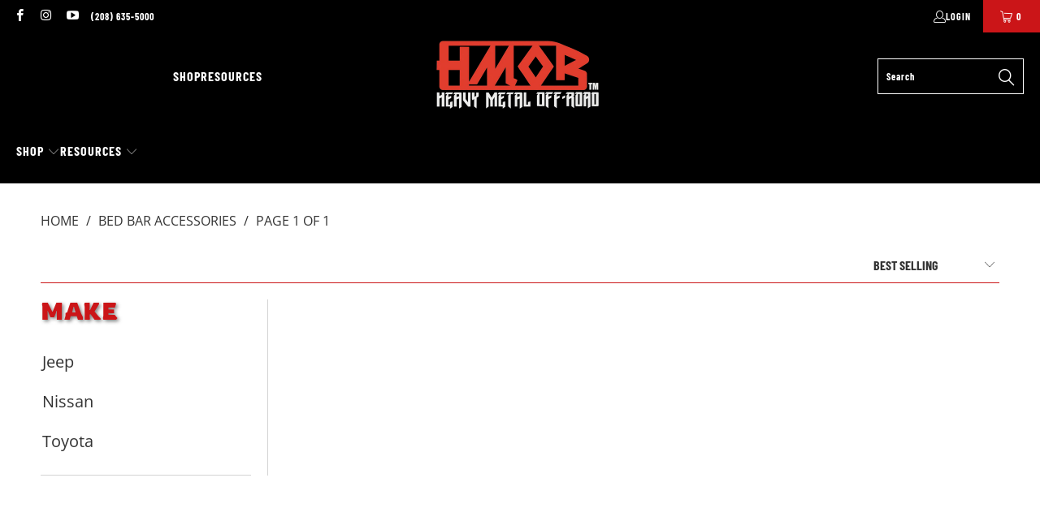

--- FILE ---
content_type: text/html; charset=utf-8
request_url: https://heavymetaloffroad.com/collections/bed-bar-accessories
body_size: 33394
content:


 <!DOCTYPE html>
<html class="no-js no-touch" lang="en"> <head> <!-- Google Tag Manager -->
<script>
  setTimeout(function() {
    (function(w,d,s,l,i){w[l]=w[l]||[];w[l].push({'gtm.start':
    new Date().getTime(),event:'gtm.js'});var f=d.getElementsByTagName(s)[0],
    j=d.createElement(s),dl=l!='dataLayer'?'&l='+l:'';j.async=true;j.src=
    'https://www.googletagmanager.com/gtm.js?id='+i+dl;f.parentNode.insertBefore(j,f);
    })(window,document,'script','dataLayer','GTM-PVHDZ7G');
  }, 5000);
</script>
<!-- End Google Tag Manager -->

<!-- Event snippet for Page View conversion page -->
<script>
  setTimeout(function() {
    gtag('event', 'conversion', {'send_to': 'AW-853113275/DEljCILa3YsYELvz5ZYD'});
  }, 5000);
</script>

<script>
  setTimeout(function() {
    gtag('config', 'AW-853113275/KytCCLWIrPkDELvz5ZYD', {
      'phone_conversion_number': '(925) 315-9276'
    });
  }, 5000);
</script>

<!-- Google tag (gtag.js) -->
<script>
  setTimeout(function() {
    var gtagScript = document.createElement('script');
    gtagScript.async = true;
    gtagScript.src = "https://www.googletagmanager.com/gtag/js?id=AW-853113275";
    document.head.appendChild(gtagScript);
  }, 5000);
</script>
<script>
  setTimeout(function() {
    gtag('config', 'AW-853113275/KytCCLWIrPkDELvz5ZYD', {
      'phone_conversion_number': '(925) 315-9276'
    });
  }, 5000);
</script>

<!-- Google tag (gtag.js) -->
<script>
  setTimeout(function() {
    var gtagScript = document.createElement('script');
    gtagScript.async = true;
    gtagScript.src = "https://www.googletagmanager.com/gtag/js?id=AW-853113275";
    document.head.appendChild(gtagScript);
  }, 5000);
</script>
<script>
  setTimeout(function() {
    window.dataLayer = window.dataLayer || [];
    function gtag(){dataLayer.push(arguments);}
    gtag('js', new Date());
    gtag('config', 'AW-853113275');
  }, 5000);
</script>

<!-- Google tag (gtag.js) -->
<script>
  setTimeout(function() {
    var gtagScript2 = document.createElement('script');
    gtagScript2.async = true;
    gtagScript2.src = "https://www.googletagmanager.com/gtag/js?id=UA-66723946-1";
    document.head.appendChild(gtagScript2);
  }, 5000);
</script>
<script>
  setTimeout(function() {
    window.dataLayer = window.dataLayer || [];
    function gtag(){dataLayer.push(arguments);}
    gtag('js', new Date());
    gtag('config', 'UA-66723946-1');
  }, 5000);
</script>

<!-- Google tag (gtag.js) -->
<script>
  setTimeout(function() {
    var gtagScript3 = document.createElement('script');
    gtagScript3.async = true;
    gtagScript3.src = "https://www.googletagmanager.com/gtag/js?id=G-4B7KBRPT5G";
    document.head.appendChild(gtagScript3);
  }, 5000);
</script>
<script>
  setTimeout(function() {
    window.dataLayer = window.dataLayer || [];
    function gtag(){dataLayer.push(arguments);}
    gtag('js', new Date());
    gtag('config', 'G-4B7KBRPT5G');
  }, 5000);
</script> <script>
    window.Store = window.Store || {};
    window.Store.id = 65390117122;</script> <meta charset="utf-8"> <meta http-equiv="cleartype" content="on"> <meta name="robots" content="index,follow"> <!-- Mobile Specific Metas --> <meta name="HandheldFriendly" content="True"> <meta name="MobileOptimized" content="320"> <meta name="viewport" content="width=device-width,initial-scale=1"> <meta name="theme-color" content="#ffffff"> <title>
      Bed Bar Accessories - Heavy Metal Off-Road</title> <!-- Preconnect Domains --> <link rel="preconnect" href="https://fonts.shopifycdn.com" /> <link rel="preconnect" href="https://cdn.shopify.com" /> <link rel="preconnect" href="https://v.shopify.com" /> <link rel="preconnect" href="https://cdn.shopifycloud.com" /> <link rel="preconnect" href="https://monorail-edge.shopifysvc.com"> <!-- fallback for browsers that don't support preconnect --> <link rel="dns-prefetch" href="https://fonts.shopifycdn.com" /> <link rel="dns-prefetch" href="https://cdn.shopify.com" /> <link rel="dns-prefetch" href="https://v.shopify.com" /> <link rel="dns-prefetch" href="https://cdn.shopifycloud.com" /> <link rel="dns-prefetch" href="https://monorail-edge.shopifysvc.com"> <!-- Preload Assets --> <link rel="preload" href="//heavymetaloffroad.com/cdn/shop/t/17/assets/fancybox.css?v=19278034316635137701747250958" as="style"> <link rel="preload" href="//heavymetaloffroad.com/cdn/shop/t/17/assets/styles.css?v=66155101446470111931763592781" as="style"> <!-- Stylesheet for Fancybox library --> <link href="//heavymetaloffroad.com/cdn/shop/t/17/assets/fancybox.css?v=19278034316635137701747250958" rel="stylesheet" type="text/css" media="all" /> <!-- Stylesheets for Turbo --> <link href="//heavymetaloffroad.com/cdn/shop/t/17/assets/styles.css?v=66155101446470111931763592781" rel="stylesheet" type="text/css" media="all" /> <script>
      window.lazySizesConfig = window.lazySizesConfig || {};

      lazySizesConfig.expand = 300;
      lazySizesConfig.loadHidden = false;

      /*! lazysizes - v5.2.2 - bgset plugin */
      !function(e,t){var a=function(){t(e.lazySizes),e.removeEventListener("lazyunveilread",a,!0)};t=t.bind(null,e,e.document),"object"==typeof module&&module.exports?t(require("lazysizes")):"function"==typeof define&&define.amd?define(["lazysizes"],t):e.lazySizes?a():e.addEventListener("lazyunveilread",a,!0)}(window,function(e,z,g){"use strict";var c,y,b,f,i,s,n,v,m;e.addEventListener&&(c=g.cfg,y=/\s+/g,b=/\s*\|\s+|\s+\|\s*/g,f=/^(.+?)(?:\s+\[\s*(.+?)\s*\])(?:\s+\[\s*(.+?)\s*\])?$/,i=/^\s*\(*\s*type\s*:\s*(.+?)\s*\)*\s*$/,s=/\(|\)|'/,n={contain:1,cover:1},v=function(e,t){var a;t&&((a=t.match(i))&&a[1]?e.setAttribute("type",a[1]):e.setAttribute("media",c.customMedia[t]||t))},m=function(e){var t,a,i,r;e.target._lazybgset&&(a=(t=e.target)._lazybgset,(i=t.currentSrc||t.src)&&((r=g.fire(a,"bgsetproxy",{src:i,useSrc:s.test(i)?JSON.stringify(i):i})).defaultPrevented||(a.style.backgroundImage="url("+r.detail.useSrc+")")),t._lazybgsetLoading&&(g.fire(a,"_lazyloaded",{},!1,!0),delete t._lazybgsetLoading))},addEventListener("lazybeforeunveil",function(e){var t,a,i,r,s,n,l,d,o,u;!e.defaultPrevented&&(t=e.target.getAttribute("data-bgset"))&&(o=e.target,(u=z.createElement("img")).alt="",u._lazybgsetLoading=!0,e.detail.firesLoad=!0,a=t,i=o,r=u,s=z.createElement("picture"),n=i.getAttribute(c.sizesAttr),l=i.getAttribute("data-ratio"),d=i.getAttribute("data-optimumx"),i._lazybgset&&i._lazybgset.parentNode==i&&i.removeChild(i._lazybgset),Object.defineProperty(r,"_lazybgset",{value:i,writable:!0}),Object.defineProperty(i,"_lazybgset",{value:s,writable:!0}),a=a.replace(y," ").split(b),s.style.display="none",r.className=c.lazyClass,1!=a.length||n||(n="auto"),a.forEach(function(e){var t,a=z.createElement("source");n&&"auto"!=n&&a.setAttribute("sizes",n),(t=e.match(f))?(a.setAttribute(c.srcsetAttr,t[1]),v(a,t[2]),v(a,t[3])):a.setAttribute(c.srcsetAttr,e),s.appendChild(a)}),n&&(r.setAttribute(c.sizesAttr,n),i.removeAttribute(c.sizesAttr),i.removeAttribute("sizes")),d&&r.setAttribute("data-optimumx",d),l&&r.setAttribute("data-ratio",l),s.appendChild(r),i.appendChild(s),setTimeout(function(){g.loader.unveil(u),g.rAF(function(){g.fire(u,"_lazyloaded",{},!0,!0),u.complete&&m({target:u})})}))}),z.addEventListener("load",m,!0),e.addEventListener("lazybeforesizes",function(e){var t,a,i,r;e.detail.instance==g&&e.target._lazybgset&&e.detail.dataAttr&&(t=e.target._lazybgset,i=t,r=(getComputedStyle(i)||{getPropertyValue:function(){}}).getPropertyValue("background-size"),!n[r]&&n[i.style.backgroundSize]&&(r=i.style.backgroundSize),n[a=r]&&(e.target._lazysizesParentFit=a,g.rAF(function(){e.target.setAttribute("data-parent-fit",a),e.target._lazysizesParentFit&&delete e.target._lazysizesParentFit})))},!0),z.documentElement.addEventListener("lazybeforesizes",function(e){var t,a;!e.defaultPrevented&&e.target._lazybgset&&e.detail.instance==g&&(e.detail.width=(t=e.target._lazybgset,a=g.gW(t,t.parentNode),(!t._lazysizesWidth||a>t._lazysizesWidth)&&(t._lazysizesWidth=a),t._lazysizesWidth))}))});

      /*! lazysizes - v5.2.2 */
      !function(e){var t=function(u,D,f){"use strict";var k,H;if(function(){var e;var t={lazyClass:"lazyload",loadedClass:"lazyloaded",loadingClass:"lazyloading",preloadClass:"lazypreload",errorClass:"lazyerror",autosizesClass:"lazyautosizes",srcAttr:"data-src",srcsetAttr:"data-srcset",sizesAttr:"data-sizes",minSize:40,customMedia:{},init:true,expFactor:1.5,hFac:.8,loadMode:2,loadHidden:true,ricTimeout:0,throttleDelay:125};H=u.lazySizesConfig||u.lazysizesConfig||{};for(e in t){if(!(e in H)){H[e]=t[e]}}}(),!D||!D.getElementsByClassName){return{init:function(){},cfg:H,noSupport:true}}var O=D.documentElement,a=u.HTMLPictureElement,P="addEventListener",$="getAttribute",q=u[P].bind(u),I=u.setTimeout,U=u.requestAnimationFrame||I,l=u.requestIdleCallback,j=/^picture$/i,r=["load","error","lazyincluded","_lazyloaded"],i={},G=Array.prototype.forEach,J=function(e,t){if(!i[t]){i[t]=new RegExp("(\\s|^)"+t+"(\\s|$)")}return i[t].test(e[$]("class")||"")&&i[t]},K=function(e,t){if(!J(e,t)){e.setAttribute("class",(e[$]("class")||"").trim()+" "+t)}},Q=function(e,t){var i;if(i=J(e,t)){e.setAttribute("class",(e[$]("class")||"").replace(i," "))}},V=function(t,i,e){var a=e?P:"removeEventListener";if(e){V(t,i)}r.forEach(function(e){t[a](e,i)})},X=function(e,t,i,a,r){var n=D.createEvent("Event");if(!i){i={}}i.instance=k;n.initEvent(t,!a,!r);n.detail=i;e.dispatchEvent(n);return n},Y=function(e,t){var i;if(!a&&(i=u.picturefill||H.pf)){if(t&&t.src&&!e[$]("srcset")){e.setAttribute("srcset",t.src)}i({reevaluate:true,elements:[e]})}else if(t&&t.src){e.src=t.src}},Z=function(e,t){return(getComputedStyle(e,null)||{})[t]},s=function(e,t,i){i=i||e.offsetWidth;while(i<H.minSize&&t&&!e._lazysizesWidth){i=t.offsetWidth;t=t.parentNode}return i},ee=function(){var i,a;var t=[];var r=[];var n=t;var s=function(){var e=n;n=t.length?r:t;i=true;a=false;while(e.length){e.shift()()}i=false};var e=function(e,t){if(i&&!t){e.apply(this,arguments)}else{n.push(e);if(!a){a=true;(D.hidden?I:U)(s)}}};e._lsFlush=s;return e}(),te=function(i,e){return e?function(){ee(i)}:function(){var e=this;var t=arguments;ee(function(){i.apply(e,t)})}},ie=function(e){var i;var a=0;var r=H.throttleDelay;var n=H.ricTimeout;var t=function(){i=false;a=f.now();e()};var s=l&&n>49?function(){l(t,{timeout:n});if(n!==H.ricTimeout){n=H.ricTimeout}}:te(function(){I(t)},true);return function(e){var t;if(e=e===true){n=33}if(i){return}i=true;t=r-(f.now()-a);if(t<0){t=0}if(e||t<9){s()}else{I(s,t)}}},ae=function(e){var t,i;var a=99;var r=function(){t=null;e()};var n=function(){var e=f.now()-i;if(e<a){I(n,a-e)}else{(l||r)(r)}};return function(){i=f.now();if(!t){t=I(n,a)}}},e=function(){var v,m,c,h,e;var y,z,g,p,C,b,A;var n=/^img$/i;var d=/^iframe$/i;var E="onscroll"in u&&!/(gle|ing)bot/.test(navigator.userAgent);var _=0;var w=0;var N=0;var M=-1;var x=function(e){N--;if(!e||N<0||!e.target){N=0}};var W=function(e){if(A==null){A=Z(D.body,"visibility")=="hidden"}return A||!(Z(e.parentNode,"visibility")=="hidden"&&Z(e,"visibility")=="hidden")};var S=function(e,t){var i;var a=e;var r=W(e);g-=t;b+=t;p-=t;C+=t;while(r&&(a=a.offsetParent)&&a!=D.body&&a!=O){r=(Z(a,"opacity")||1)>0;if(r&&Z(a,"overflow")!="visible"){i=a.getBoundingClientRect();r=C>i.left&&p<i.right&&b>i.top-1&&g<i.bottom+1}}return r};var t=function(){var e,t,i,a,r,n,s,l,o,u,f,c;var d=k.elements;if((h=H.loadMode)&&N<8&&(e=d.length)){t=0;M++;for(;t<e;t++){if(!d[t]||d[t]._lazyRace){continue}if(!E||k.prematureUnveil&&k.prematureUnveil(d[t])){R(d[t]);continue}if(!(l=d[t][$]("data-expand"))||!(n=l*1)){n=w}if(!u){u=!H.expand||H.expand<1?O.clientHeight>500&&O.clientWidth>500?500:370:H.expand;k._defEx=u;f=u*H.expFactor;c=H.hFac;A=null;if(w<f&&N<1&&M>2&&h>2&&!D.hidden){w=f;M=0}else if(h>1&&M>1&&N<6){w=u}else{w=_}}if(o!==n){y=innerWidth+n*c;z=innerHeight+n;s=n*-1;o=n}i=d[t].getBoundingClientRect();if((b=i.bottom)>=s&&(g=i.top)<=z&&(C=i.right)>=s*c&&(p=i.left)<=y&&(b||C||p||g)&&(H.loadHidden||W(d[t]))&&(m&&N<3&&!l&&(h<3||M<4)||S(d[t],n))){R(d[t]);r=true;if(N>9){break}}else if(!r&&m&&!a&&N<4&&M<4&&h>2&&(v[0]||H.preloadAfterLoad)&&(v[0]||!l&&(b||C||p||g||d[t][$](H.sizesAttr)!="auto"))){a=v[0]||d[t]}}if(a&&!r){R(a)}}};var i=ie(t);var B=function(e){var t=e.target;if(t._lazyCache){delete t._lazyCache;return}x(e);K(t,H.loadedClass);Q(t,H.loadingClass);V(t,L);X(t,"lazyloaded")};var a=te(B);var L=function(e){a({target:e.target})};var T=function(t,i){try{t.contentWindow.location.replace(i)}catch(e){t.src=i}};var F=function(e){var t;var i=e[$](H.srcsetAttr);if(t=H.customMedia[e[$]("data-media")||e[$]("media")]){e.setAttribute("media",t)}if(i){e.setAttribute("srcset",i)}};var s=te(function(t,e,i,a,r){var n,s,l,o,u,f;if(!(u=X(t,"lazybeforeunveil",e)).defaultPrevented){if(a){if(i){K(t,H.autosizesClass)}else{t.setAttribute("sizes",a)}}s=t[$](H.srcsetAttr);n=t[$](H.srcAttr);if(r){l=t.parentNode;o=l&&j.test(l.nodeName||"")}f=e.firesLoad||"src"in t&&(s||n||o);u={target:t};K(t,H.loadingClass);if(f){clearTimeout(c);c=I(x,2500);V(t,L,true)}if(o){G.call(l.getElementsByTagName("source"),F)}if(s){t.setAttribute("srcset",s)}else if(n&&!o){if(d.test(t.nodeName)){T(t,n)}else{t.src=n}}if(r&&(s||o)){Y(t,{src:n})}}if(t._lazyRace){delete t._lazyRace}Q(t,H.lazyClass);ee(function(){var e=t.complete&&t.naturalWidth>1;if(!f||e){if(e){K(t,"ls-is-cached")}B(u);t._lazyCache=true;I(function(){if("_lazyCache"in t){delete t._lazyCache}},9)}if(t.loading=="lazy"){N--}},true)});var R=function(e){if(e._lazyRace){return}var t;var i=n.test(e.nodeName);var a=i&&(e[$](H.sizesAttr)||e[$]("sizes"));var r=a=="auto";if((r||!m)&&i&&(e[$]("src")||e.srcset)&&!e.complete&&!J(e,H.errorClass)&&J(e,H.lazyClass)){return}t=X(e,"lazyunveilread").detail;if(r){re.updateElem(e,true,e.offsetWidth)}e._lazyRace=true;N++;s(e,t,r,a,i)};var r=ae(function(){H.loadMode=3;i()});var l=function(){if(H.loadMode==3){H.loadMode=2}r()};var o=function(){if(m){return}if(f.now()-e<999){I(o,999);return}m=true;H.loadMode=3;i();q("scroll",l,true)};return{_:function(){e=f.now();k.elements=D.getElementsByClassName(H.lazyClass);v=D.getElementsByClassName(H.lazyClass+" "+H.preloadClass);q("scroll",i,true);q("resize",i,true);q("pageshow",function(e){if(e.persisted){var t=D.querySelectorAll("."+H.loadingClass);if(t.length&&t.forEach){U(function(){t.forEach(function(e){if(e.complete){R(e)}})})}}});if(u.MutationObserver){new MutationObserver(i).observe(O,{childList:true,subtree:true,attributes:true})}else{O[P]("DOMNodeInserted",i,true);O[P]("DOMAttrModified",i,true);setInterval(i,999)}q("hashchange",i,true);["focus","mouseover","click","load","transitionend","animationend"].forEach(function(e){D[P](e,i,true)});if(/d$|^c/.test(D.readyState)){o()}else{q("load",o);D[P]("DOMContentLoaded",i);I(o,2e4)}if(k.elements.length){t();ee._lsFlush()}else{i()}},checkElems:i,unveil:R,_aLSL:l}}(),re=function(){var i;var n=te(function(e,t,i,a){var r,n,s;e._lazysizesWidth=a;a+="px";e.setAttribute("sizes",a);if(j.test(t.nodeName||"")){r=t.getElementsByTagName("source");for(n=0,s=r.length;n<s;n++){r[n].setAttribute("sizes",a)}}if(!i.detail.dataAttr){Y(e,i.detail)}});var a=function(e,t,i){var a;var r=e.parentNode;if(r){i=s(e,r,i);a=X(e,"lazybeforesizes",{width:i,dataAttr:!!t});if(!a.defaultPrevented){i=a.detail.width;if(i&&i!==e._lazysizesWidth){n(e,r,a,i)}}}};var e=function(){var e;var t=i.length;if(t){e=0;for(;e<t;e++){a(i[e])}}};var t=ae(e);return{_:function(){i=D.getElementsByClassName(H.autosizesClass);q("resize",t)},checkElems:t,updateElem:a}}(),t=function(){if(!t.i&&D.getElementsByClassName){t.i=true;re._();e._()}};return I(function(){H.init&&t()}),k={cfg:H,autoSizer:re,loader:e,init:t,uP:Y,aC:K,rC:Q,hC:J,fire:X,gW:s,rAF:ee}}(e,e.document,Date);e.lazySizes=t,"object"==typeof module&&module.exports&&(module.exports=t)}("undefined"!=typeof window?window:{});</script> <!-- Icons --> <link rel="shortcut icon" type="image/x-icon" href="//heavymetaloffroad.com/cdn/shop/files/attachment_180x180.jpg?v=1730934957"> <link rel="apple-touch-icon" href="//heavymetaloffroad.com/cdn/shop/files/attachment_180x180.jpg?v=1730934957"/> <link rel="apple-touch-icon" sizes="57x57" href="//heavymetaloffroad.com/cdn/shop/files/attachment_57x57.jpg?v=1730934957"/> <link rel="apple-touch-icon" sizes="60x60" href="//heavymetaloffroad.com/cdn/shop/files/attachment_60x60.jpg?v=1730934957"/> <link rel="apple-touch-icon" sizes="72x72" href="//heavymetaloffroad.com/cdn/shop/files/attachment_72x72.jpg?v=1730934957"/> <link rel="apple-touch-icon" sizes="76x76" href="//heavymetaloffroad.com/cdn/shop/files/attachment_76x76.jpg?v=1730934957"/> <link rel="apple-touch-icon" sizes="114x114" href="//heavymetaloffroad.com/cdn/shop/files/attachment_114x114.jpg?v=1730934957"/> <link rel="apple-touch-icon" sizes="180x180" href="//heavymetaloffroad.com/cdn/shop/files/attachment_180x180.jpg?v=1730934957"/> <link rel="apple-touch-icon" sizes="228x228" href="//heavymetaloffroad.com/cdn/shop/files/attachment_228x228.jpg?v=1730934957"/> <link rel="canonical" href="https://heavymetaloffroad.com/collections/bed-bar-accessories"/> <script src="//heavymetaloffroad.com/cdn/shop/t/17/assets/jquery.min.js?v=81049236547974671631747250958" defer></script> <script>
      (()=>{try{var e=navigator,t=e.userAgent,r=0,a=(e,t,r)=>e.setAttribute(t,r),o=(e,t)=>e.removeAttribute(t),d="tagName",n="forEach",l="indexOf";(e.platform[l]("x86_64")>-1&&0>t[l]("CrOS")||t[l]("power")>-1||t[l]("rix")>-1)&&new MutationObserver((e=>{e[n]((({addedNodes:e})=>{e[n]((e=>{1===e.nodeType&&("IFRAME"===e[d]&&(a(e,"loading","lazy"),a(e,"data-src",e.src),o(e,"src")),"IMG"===e[d]&&r++>20&&a(e,"loading","lazy"),"SCRIPT"===e[d]&&(a(e,"data-src",e.src),o(e,"src"),e.type="text/lazyload"))}))}))})).observe(document.documentElement,{childList:!0,subtree:!0});var c=e=>document.querySelector(e),s=()=>Date.now(),i=s(),u=()=>{if(!(s()-i>500)){if(!c("body>meta"))return setTimeout(u,5);var e=c("head");document.querySelectorAll("meta,link:not([rel='stylesheet']),title")[n]((t=>e.append(t)))}};u()}catch(m){}})();</script> <script>
      window.PXUTheme = window.PXUTheme || {};
      window.PXUTheme.version = '8.2.1';
      window.PXUTheme.name = 'Turbo';</script>
    


    
<template id="price-ui"><span class="price " data-price></span><span class="compare-at-price" data-compare-at-price></span><span class="unit-pricing" data-unit-pricing></span></template> <template id="price-ui-badge"><div class="price-ui-badge__sticker price-ui-badge__sticker--"> <span class="price-ui-badge__sticker-text" data-badge></span></div></template> <template id="price-ui__price"><span class="money" data-price></span></template> <template id="price-ui__price-range"><span class="price-min" data-price-min><span class="money" data-price></span></span> - <span class="price-max" data-price-max><span class="money" data-price></span></span></template> <template id="price-ui__unit-pricing"><span class="unit-quantity" data-unit-quantity></span> | <span class="unit-price" data-unit-price><span class="money" data-price></span></span> / <span class="unit-measurement" data-unit-measurement></span></template> <template id="price-ui-badge__percent-savings-range">Save up to <span data-price-percent></span>%</template> <template id="price-ui-badge__percent-savings">Save <span data-price-percent></span>%</template> <template id="price-ui-badge__price-savings-range">Save up to <span class="money" data-price></span></template> <template id="price-ui-badge__price-savings">Save <span class="money" data-price></span></template> <template id="price-ui-badge__on-sale">Sale</template> <template id="price-ui-badge__sold-out">Sold out</template> <template id="price-ui-badge__in-stock">In stock</template> <script>
      
window.PXUTheme = window.PXUTheme || {};


window.PXUTheme.theme_settings = {};
window.PXUTheme.currency = {};
window.PXUTheme.routes = window.PXUTheme.routes || {};


window.PXUTheme.theme_settings.display_tos_checkbox = false;
window.PXUTheme.theme_settings.go_to_checkout = true;
window.PXUTheme.theme_settings.cart_action = "redirect_cart";
window.PXUTheme.theme_settings.cart_shipping_calculator = false;


window.PXUTheme.theme_settings.collection_swatches = false;
window.PXUTheme.theme_settings.collection_secondary_image = true;


window.PXUTheme.currency.show_multiple_currencies = false;
window.PXUTheme.currency.shop_currency = "USD";
window.PXUTheme.currency.default_currency = "USD";
window.PXUTheme.currency.display_format = "money_with_currency_format";
window.PXUTheme.currency.money_format = "${{amount}} USD";
window.PXUTheme.currency.money_format_no_currency = "${{amount}}";
window.PXUTheme.currency.money_format_currency = "${{amount}} USD";
window.PXUTheme.currency.native_multi_currency = false;
window.PXUTheme.currency.iso_code = "USD";
window.PXUTheme.currency.symbol = "$";


window.PXUTheme.theme_settings.display_inventory_left = false;
window.PXUTheme.theme_settings.inventory_threshold = 10;
window.PXUTheme.theme_settings.limit_quantity = false;


window.PXUTheme.theme_settings.menu_position = null;


window.PXUTheme.theme_settings.newsletter_popup = false;
window.PXUTheme.theme_settings.newsletter_popup_days = "30";
window.PXUTheme.theme_settings.newsletter_popup_mobile = false;
window.PXUTheme.theme_settings.newsletter_popup_seconds = 2;


window.PXUTheme.theme_settings.pagination_type = "load_more_button";


window.PXUTheme.theme_settings.enable_shopify_collection_badges = null;
window.PXUTheme.theme_settings.quick_shop_thumbnail_position = null;
window.PXUTheme.theme_settings.product_form_style = "select";
window.PXUTheme.theme_settings.sale_banner_enabled = true;
window.PXUTheme.theme_settings.display_savings = true;
window.PXUTheme.theme_settings.display_sold_out_price = true;
window.PXUTheme.theme_settings.free_text = "Free";
window.PXUTheme.theme_settings.video_looping = null;
window.PXUTheme.theme_settings.quick_shop_style = "popup";
window.PXUTheme.theme_settings.hover_enabled = false;


window.PXUTheme.routes.cart_url = "/cart";
window.PXUTheme.routes.root_url = "/";
window.PXUTheme.routes.search_url = "/search";
window.PXUTheme.routes.all_products_collection_url = "/collections/all";
window.PXUTheme.routes.product_recommendations_url = "/recommendations/products";


window.PXUTheme.theme_settings.image_loading_style = "appear";


window.PXUTheme.theme_settings.search_option = "product";
window.PXUTheme.theme_settings.search_items_to_display = 5;
window.PXUTheme.theme_settings.enable_autocomplete = true;


window.PXUTheme.theme_settings.page_dots_enabled = false;
window.PXUTheme.theme_settings.slideshow_arrow_size = "regular";


window.PXUTheme.theme_settings.quick_shop_enabled = false;


window.PXUTheme.translation = {};


window.PXUTheme.translation.agree_to_terms_warning = "You must agree with the terms and conditions to checkout.";
window.PXUTheme.translation.one_item_left = "item left";
window.PXUTheme.translation.items_left_text = "items left";
window.PXUTheme.translation.cart_savings_text = "Total Savings";
window.PXUTheme.translation.cart_discount_text = "Discount";
window.PXUTheme.translation.cart_subtotal_text = "Subtotal";
window.PXUTheme.translation.cart_remove_text = "Remove";
window.PXUTheme.translation.cart_free_text = "Free";


window.PXUTheme.translation.newsletter_success_text = "Thank you for joining our mailing list!";


window.PXUTheme.translation.notify_email = "Enter your email address...";
window.PXUTheme.translation.notify_email_value = "Translation missing: en.contact.fields.email";
window.PXUTheme.translation.notify_email_send = "Send";
window.PXUTheme.translation.notify_message_first = "Please notify me when ";
window.PXUTheme.translation.notify_message_last = " becomes available - ";
window.PXUTheme.translation.notify_success_text = "Thanks! We will notify you when this product becomes available!";


window.PXUTheme.translation.add_to_cart = "Add to Cart";
window.PXUTheme.translation.coming_soon_text = "Coming Soon";
window.PXUTheme.translation.sold_out_text = "Sold Out";
window.PXUTheme.translation.sale_text = "Sale";
window.PXUTheme.translation.savings_text = "You Save";
window.PXUTheme.translation.from_text = "from";
window.PXUTheme.translation.new_text = "New";
window.PXUTheme.translation.pre_order_text = "Pre-Order";
window.PXUTheme.translation.unavailable_text = "Unavailable";


window.PXUTheme.translation.all_results = "View all results";
window.PXUTheme.translation.no_results = "Sorry, no results!";


window.PXUTheme.media_queries = {};
window.PXUTheme.media_queries.small = window.matchMedia( "(max-width: 480px)" );
window.PXUTheme.media_queries.medium = window.matchMedia( "(max-width: 798px)" );
window.PXUTheme.media_queries.large = window.matchMedia( "(min-width: 799px)" );
window.PXUTheme.media_queries.larger = window.matchMedia( "(min-width: 960px)" );
window.PXUTheme.media_queries.xlarge = window.matchMedia( "(min-width: 1200px)" );
window.PXUTheme.media_queries.ie10 = window.matchMedia( "all and (-ms-high-contrast: none), (-ms-high-contrast: active)" );
window.PXUTheme.media_queries.tablet = window.matchMedia( "only screen and (min-width: 799px) and (max-width: 1024px)" );
window.PXUTheme.media_queries.mobile_and_tablet = window.matchMedia( "(max-width: 1024px)" );</script> <script src="//heavymetaloffroad.com/cdn/shop/t/17/assets/vendors.js?v=110606657863731852701747250958" defer></script> <script src="//heavymetaloffroad.com/cdn/shop/t/17/assets/sections.js?v=101325471108091185951747250958" defer></script> <script src="//heavymetaloffroad.com/cdn/shop/t/17/assets/utilities.js?v=33121073002011677521747276946" defer></script> <script src="//heavymetaloffroad.com/cdn/shop/t/17/assets/app.js?v=115949579096955225251748997834" defer></script> <script></script> <script>window.performance && window.performance.mark && window.performance.mark('shopify.content_for_header.start');</script><meta name="facebook-domain-verification" content="ihakass7jxkzezi5zztn2ue0tl4s65">
<meta name="google-site-verification" content="fJ6XYTCBvVBsojNgjYhLC2Zlhp5_3rJyzpMXzuxMcfc">
<meta id="shopify-digital-wallet" name="shopify-digital-wallet" content="/65390117122/digital_wallets/dialog">
<meta name="shopify-checkout-api-token" content="efd051de0c798e43feda7b61e4bb07de">
<meta id="in-context-paypal-metadata" data-shop-id="65390117122" data-venmo-supported="false" data-environment="production" data-locale="en_US" data-paypal-v4="true" data-currency="USD">
<link rel="alternate" type="application/atom+xml" title="Feed" href="/collections/bed-bar-accessories.atom" />
<link rel="alternate" type="application/json+oembed" href="https://heavymetaloffroad.com/collections/bed-bar-accessories.oembed">
<script async="async" src="/checkouts/internal/preloads.js?locale=en-US"></script>
<link rel="preconnect" href="https://shop.app" crossorigin="anonymous">
<script async="async" src="https://shop.app/checkouts/internal/preloads.js?locale=en-US&shop_id=65390117122" crossorigin="anonymous"></script>
<script id="apple-pay-shop-capabilities" type="application/json">{"shopId":65390117122,"countryCode":"US","currencyCode":"USD","merchantCapabilities":["supports3DS"],"merchantId":"gid:\/\/shopify\/Shop\/65390117122","merchantName":"Heavy Metal Off-Road","requiredBillingContactFields":["postalAddress","email","phone"],"requiredShippingContactFields":["postalAddress","email","phone"],"shippingType":"shipping","supportedNetworks":["visa","masterCard","amex","discover","elo","jcb"],"total":{"type":"pending","label":"Heavy Metal Off-Road","amount":"1.00"},"shopifyPaymentsEnabled":true,"supportsSubscriptions":true}</script>
<script id="shopify-features" type="application/json">{"accessToken":"efd051de0c798e43feda7b61e4bb07de","betas":["rich-media-storefront-analytics"],"domain":"heavymetaloffroad.com","predictiveSearch":true,"shopId":65390117122,"locale":"en"}</script>
<script>var Shopify = Shopify || {};
Shopify.shop = "corp-88fc.myshopify.com";
Shopify.locale = "en";
Shopify.currency = {"active":"USD","rate":"1.0"};
Shopify.country = "US";
Shopify.theme = {"name":"TIM'S CURRENT THEME - 05\/30\/2025","id":150917677314,"schema_name":"Turbo","schema_version":"8.2.1","theme_store_id":null,"role":"main"};
Shopify.theme.handle = "null";
Shopify.theme.style = {"id":null,"handle":null};
Shopify.cdnHost = "heavymetaloffroad.com/cdn";
Shopify.routes = Shopify.routes || {};
Shopify.routes.root = "/";</script>
<script type="module">!function(o){(o.Shopify=o.Shopify||{}).modules=!0}(window);</script>
<script>!function(o){function n(){var o=[];function n(){o.push(Array.prototype.slice.apply(arguments))}return n.q=o,n}var t=o.Shopify=o.Shopify||{};t.loadFeatures=n(),t.autoloadFeatures=n()}(window);</script>
<script>
  window.ShopifyPay = window.ShopifyPay || {};
  window.ShopifyPay.apiHost = "shop.app\/pay";
  window.ShopifyPay.redirectState = null;
</script>
<script id="shop-js-analytics" type="application/json">{"pageType":"collection"}</script>
<script defer="defer" async type="module" src="//heavymetaloffroad.com/cdn/shopifycloud/shop-js/modules/v2/client.init-shop-cart-sync_C5BV16lS.en.esm.js"></script>
<script defer="defer" async type="module" src="//heavymetaloffroad.com/cdn/shopifycloud/shop-js/modules/v2/chunk.common_CygWptCX.esm.js"></script>
<script type="module">
  await import("//heavymetaloffroad.com/cdn/shopifycloud/shop-js/modules/v2/client.init-shop-cart-sync_C5BV16lS.en.esm.js");
await import("//heavymetaloffroad.com/cdn/shopifycloud/shop-js/modules/v2/chunk.common_CygWptCX.esm.js");

  window.Shopify.SignInWithShop?.initShopCartSync?.({"fedCMEnabled":true,"windoidEnabled":true});

</script>
<script>
  window.Shopify = window.Shopify || {};
  if (!window.Shopify.featureAssets) window.Shopify.featureAssets = {};
  window.Shopify.featureAssets['shop-js'] = {"shop-cart-sync":["modules/v2/client.shop-cart-sync_ZFArdW7E.en.esm.js","modules/v2/chunk.common_CygWptCX.esm.js"],"init-fed-cm":["modules/v2/client.init-fed-cm_CmiC4vf6.en.esm.js","modules/v2/chunk.common_CygWptCX.esm.js"],"shop-button":["modules/v2/client.shop-button_tlx5R9nI.en.esm.js","modules/v2/chunk.common_CygWptCX.esm.js"],"shop-cash-offers":["modules/v2/client.shop-cash-offers_DOA2yAJr.en.esm.js","modules/v2/chunk.common_CygWptCX.esm.js","modules/v2/chunk.modal_D71HUcav.esm.js"],"init-windoid":["modules/v2/client.init-windoid_sURxWdc1.en.esm.js","modules/v2/chunk.common_CygWptCX.esm.js"],"shop-toast-manager":["modules/v2/client.shop-toast-manager_ClPi3nE9.en.esm.js","modules/v2/chunk.common_CygWptCX.esm.js"],"init-shop-email-lookup-coordinator":["modules/v2/client.init-shop-email-lookup-coordinator_B8hsDcYM.en.esm.js","modules/v2/chunk.common_CygWptCX.esm.js"],"init-shop-cart-sync":["modules/v2/client.init-shop-cart-sync_C5BV16lS.en.esm.js","modules/v2/chunk.common_CygWptCX.esm.js"],"avatar":["modules/v2/client.avatar_BTnouDA3.en.esm.js"],"pay-button":["modules/v2/client.pay-button_FdsNuTd3.en.esm.js","modules/v2/chunk.common_CygWptCX.esm.js"],"init-customer-accounts":["modules/v2/client.init-customer-accounts_DxDtT_ad.en.esm.js","modules/v2/client.shop-login-button_C5VAVYt1.en.esm.js","modules/v2/chunk.common_CygWptCX.esm.js","modules/v2/chunk.modal_D71HUcav.esm.js"],"init-shop-for-new-customer-accounts":["modules/v2/client.init-shop-for-new-customer-accounts_ChsxoAhi.en.esm.js","modules/v2/client.shop-login-button_C5VAVYt1.en.esm.js","modules/v2/chunk.common_CygWptCX.esm.js","modules/v2/chunk.modal_D71HUcav.esm.js"],"shop-login-button":["modules/v2/client.shop-login-button_C5VAVYt1.en.esm.js","modules/v2/chunk.common_CygWptCX.esm.js","modules/v2/chunk.modal_D71HUcav.esm.js"],"init-customer-accounts-sign-up":["modules/v2/client.init-customer-accounts-sign-up_CPSyQ0Tj.en.esm.js","modules/v2/client.shop-login-button_C5VAVYt1.en.esm.js","modules/v2/chunk.common_CygWptCX.esm.js","modules/v2/chunk.modal_D71HUcav.esm.js"],"shop-follow-button":["modules/v2/client.shop-follow-button_Cva4Ekp9.en.esm.js","modules/v2/chunk.common_CygWptCX.esm.js","modules/v2/chunk.modal_D71HUcav.esm.js"],"checkout-modal":["modules/v2/client.checkout-modal_BPM8l0SH.en.esm.js","modules/v2/chunk.common_CygWptCX.esm.js","modules/v2/chunk.modal_D71HUcav.esm.js"],"lead-capture":["modules/v2/client.lead-capture_Bi8yE_yS.en.esm.js","modules/v2/chunk.common_CygWptCX.esm.js","modules/v2/chunk.modal_D71HUcav.esm.js"],"shop-login":["modules/v2/client.shop-login_D6lNrXab.en.esm.js","modules/v2/chunk.common_CygWptCX.esm.js","modules/v2/chunk.modal_D71HUcav.esm.js"],"payment-terms":["modules/v2/client.payment-terms_CZxnsJam.en.esm.js","modules/v2/chunk.common_CygWptCX.esm.js","modules/v2/chunk.modal_D71HUcav.esm.js"]};
</script>
<script>(function() {
  var isLoaded = false;
  function asyncLoad() {
    if (isLoaded) return;
    isLoaded = true;
    var urls = ["https:\/\/cdn.shopify.com\/s\/files\/1\/0184\/4255\/1360\/files\/haloroar-font.min.js?v=1649384988\u0026shop=corp-88fc.myshopify.com","https:\/\/cdn.grw.reputon.com\/assets\/widget.js?shop=corp-88fc.myshopify.com","https:\/\/cdn1.stamped.io\/files\/widget.min.js?shop=corp-88fc.myshopify.com"];
    for (var i = 0; i <urls.length; i++) {
      var s = document.createElement('script');
      s.type = 'text/javascript';
      s.async = true;
      s.src = urls[i];
      var x = document.getElementsByTagName('script')[0];
      x.parentNode.insertBefore(s, x);
    }
  };
  if(window.attachEvent) {
    window.attachEvent('onload', asyncLoad);
  } else {
    window.addEventListener('load', asyncLoad, false);
  }
})();</script>
<script id="__st">var __st={"a":65390117122,"offset":-28800,"reqid":"5d7ea954-6734-4b32-8f37-3e2dac2225a5-1768750028","pageurl":"heavymetaloffroad.com\/collections\/bed-bar-accessories","u":"78d9e5fdcbd0","p":"collection","rtyp":"collection","rid":405810249986};</script>
<script>window.ShopifyPaypalV4VisibilityTracking = true;</script>
<script id="captcha-bootstrap">!function(){'use strict';const t='contact',e='account',n='new_comment',o=[[t,t],['blogs',n],['comments',n],[t,'customer']],c=[[e,'customer_login'],[e,'guest_login'],[e,'recover_customer_password'],[e,'create_customer']],r=t=>t.map((([t,e])=>`form[action*='/${t}']:not([data-nocaptcha='true']) input[name='form_type'][value='${e}']`)).join(','),a=t=>()=>t?[...document.querySelectorAll(t)].map((t=>t.form)):[];function s(){const t=[...o],e=r(t);return a(e)}const i='password',u='form_key',d=['recaptcha-v3-token','g-recaptcha-response','h-captcha-response',i],f=()=>{try{return window.sessionStorage}catch{return}},m='__shopify_v',_=t=>t.elements[u];function p(t,e,n=!1){try{const o=window.sessionStorage,c=JSON.parse(o.getItem(e)),{data:r}=function(t){const{data:e,action:n}=t;return t[m]||n?{data:e,action:n}:{data:t,action:n}}(c);for(const[e,n]of Object.entries(r))t.elements[e]&&(t.elements[e].value=n);n&&o.removeItem(e)}catch(o){console.error('form repopulation failed',{error:o})}}const l='form_type',E='cptcha';function T(t){t.dataset[E]=!0}const w=window,h=w.document,L='Shopify',v='ce_forms',y='captcha';let A=!1;((t,e)=>{const n=(g='f06e6c50-85a8-45c8-87d0-21a2b65856fe',I='https://cdn.shopify.com/shopifycloud/storefront-forms-hcaptcha/ce_storefront_forms_captcha_hcaptcha.v1.5.2.iife.js',D={infoText:'Protected by hCaptcha',privacyText:'Privacy',termsText:'Terms'},(t,e,n)=>{const o=w[L][v],c=o.bindForm;if(c)return c(t,g,e,D).then(n);var r;o.q.push([[t,g,e,D],n]),r=I,A||(h.body.append(Object.assign(h.createElement('script'),{id:'captcha-provider',async:!0,src:r})),A=!0)});var g,I,D;w[L]=w[L]||{},w[L][v]=w[L][v]||{},w[L][v].q=[],w[L][y]=w[L][y]||{},w[L][y].protect=function(t,e){n(t,void 0,e),T(t)},Object.freeze(w[L][y]),function(t,e,n,w,h,L){const[v,y,A,g]=function(t,e,n){const i=e?o:[],u=t?c:[],d=[...i,...u],f=r(d),m=r(i),_=r(d.filter((([t,e])=>n.includes(e))));return[a(f),a(m),a(_),s()]}(w,h,L),I=t=>{const e=t.target;return e instanceof HTMLFormElement?e:e&&e.form},D=t=>v().includes(t);t.addEventListener('submit',(t=>{const e=I(t);if(!e)return;const n=D(e)&&!e.dataset.hcaptchaBound&&!e.dataset.recaptchaBound,o=_(e),c=g().includes(e)&&(!o||!o.value);(n||c)&&t.preventDefault(),c&&!n&&(function(t){try{if(!f())return;!function(t){const e=f();if(!e)return;const n=_(t);if(!n)return;const o=n.value;o&&e.removeItem(o)}(t);const e=Array.from(Array(32),(()=>Math.random().toString(36)[2])).join('');!function(t,e){_(t)||t.append(Object.assign(document.createElement('input'),{type:'hidden',name:u})),t.elements[u].value=e}(t,e),function(t,e){const n=f();if(!n)return;const o=[...t.querySelectorAll(`input[type='${i}']`)].map((({name:t})=>t)),c=[...d,...o],r={};for(const[a,s]of new FormData(t).entries())c.includes(a)||(r[a]=s);n.setItem(e,JSON.stringify({[m]:1,action:t.action,data:r}))}(t,e)}catch(e){console.error('failed to persist form',e)}}(e),e.submit())}));const S=(t,e)=>{t&&!t.dataset[E]&&(n(t,e.some((e=>e===t))),T(t))};for(const o of['focusin','change'])t.addEventListener(o,(t=>{const e=I(t);D(e)&&S(e,y())}));const B=e.get('form_key'),M=e.get(l),P=B&&M;t.addEventListener('DOMContentLoaded',(()=>{const t=y();if(P)for(const e of t)e.elements[l].value===M&&p(e,B);[...new Set([...A(),...v().filter((t=>'true'===t.dataset.shopifyCaptcha))])].forEach((e=>S(e,t)))}))}(h,new URLSearchParams(w.location.search),n,t,e,['guest_login'])})(!0,!0)}();</script>
<script integrity="sha256-4kQ18oKyAcykRKYeNunJcIwy7WH5gtpwJnB7kiuLZ1E=" data-source-attribution="shopify.loadfeatures" defer="defer" src="//heavymetaloffroad.com/cdn/shopifycloud/storefront/assets/storefront/load_feature-a0a9edcb.js" crossorigin="anonymous"></script>
<script crossorigin="anonymous" defer="defer" src="//heavymetaloffroad.com/cdn/shopifycloud/storefront/assets/shopify_pay/storefront-65b4c6d7.js?v=20250812"></script>
<script data-source-attribution="shopify.dynamic_checkout.dynamic.init">var Shopify=Shopify||{};Shopify.PaymentButton=Shopify.PaymentButton||{isStorefrontPortableWallets:!0,init:function(){window.Shopify.PaymentButton.init=function(){};var t=document.createElement("script");t.src="https://heavymetaloffroad.com/cdn/shopifycloud/portable-wallets/latest/portable-wallets.en.js",t.type="module",document.head.appendChild(t)}};
</script>
<script data-source-attribution="shopify.dynamic_checkout.buyer_consent">
  function portableWalletsHideBuyerConsent(e){var t=document.getElementById("shopify-buyer-consent"),n=document.getElementById("shopify-subscription-policy-button");t&&n&&(t.classList.add("hidden"),t.setAttribute("aria-hidden","true"),n.removeEventListener("click",e))}function portableWalletsShowBuyerConsent(e){var t=document.getElementById("shopify-buyer-consent"),n=document.getElementById("shopify-subscription-policy-button");t&&n&&(t.classList.remove("hidden"),t.removeAttribute("aria-hidden"),n.addEventListener("click",e))}window.Shopify?.PaymentButton&&(window.Shopify.PaymentButton.hideBuyerConsent=portableWalletsHideBuyerConsent,window.Shopify.PaymentButton.showBuyerConsent=portableWalletsShowBuyerConsent);
</script>
<script data-source-attribution="shopify.dynamic_checkout.cart.bootstrap">document.addEventListener("DOMContentLoaded",(function(){function t(){return document.querySelector("shopify-accelerated-checkout-cart, shopify-accelerated-checkout")}if(t())Shopify.PaymentButton.init();else{new MutationObserver((function(e,n){t()&&(Shopify.PaymentButton.init(),n.disconnect())})).observe(document.body,{childList:!0,subtree:!0})}}));
</script>
<link id="shopify-accelerated-checkout-styles" rel="stylesheet" media="screen" href="https://heavymetaloffroad.com/cdn/shopifycloud/portable-wallets/latest/accelerated-checkout-backwards-compat.css" crossorigin="anonymous">
<style id="shopify-accelerated-checkout-cart">
        #shopify-buyer-consent {
  margin-top: 1em;
  display: inline-block;
  width: 100%;
}

#shopify-buyer-consent.hidden {
  display: none;
}

#shopify-subscription-policy-button {
  background: none;
  border: none;
  padding: 0;
  text-decoration: underline;
  font-size: inherit;
  cursor: pointer;
}

#shopify-subscription-policy-button::before {
  box-shadow: none;
}

      </style>

<script>window.performance && window.performance.mark && window.performance.mark('shopify.content_for_header.end');</script>

    

<meta name="author" content="Heavy Metal Off-Road">
<meta property="og:url" content="https://heavymetaloffroad.com/collections/bed-bar-accessories">
<meta property="og:site_name" content="Heavy Metal Off-Road"> <meta property="og:type" content="product.group"> <meta property="og:title" content="Bed Bar Accessories"> <meta property="og:image" content="https://heavymetaloffroad.com/cdn/shop/files/HMOR_Logo_Black_Lettering_1200x.png?v=1749006333"> <meta property="og:image:secure_url" content="https://heavymetaloffroad.com/cdn/shop/files/HMOR_Logo_Black_Lettering_1200x.png?v=1749006333"> <meta property="og:image:width" content="3502"> <meta property="og:image:height" content="1561"> <meta property="og:image" content="https://heavymetaloffroad.com/cdn/shop/products/4f47dc4f0aa9aa3e3109043a7d17086963699aa3-24_edited_600x.jpg?v=1755760787"> <meta property="og:image:secure_url" content="https://heavymetaloffroad.com/cdn/shop/products/4f47dc4f0aa9aa3e3109043a7d17086963699aa3-24_edited_600x.jpg?v=1755760787">
  






<meta name="twitter:card" content="summary"> <style id="rafp-stylesheet">@font-face{ font-family:"Font-1672372768068"; src:url("https:\/\/cdn.shopify.com\/s\/files\/1\/0653\/9011\/7122\/t\/7\/assets\/01b21717af230e45.ttf?v=1672372794"); font-display:swap; }{font-family:"Font-1672372768068";}@media screen and (max-width: 749px) {{}}</style><script>!function(){function t(){const t=document.createElement("script");t.type="text/javascript",t.async=!0,t.src="https://cdn.shopify.com/s/files/1/0184/4255/1360/files/font.v2.min.js?v=1645163498";const e=document.getElementsByTagName("script")[0];e.parentNode.insertBefore(t,e)}window.attachEvent?window.attachEvent("onload",t):window.addEventListener("load",t,!1)}();</script> <!-- roartheme: FontPicker app --><!-- BEGIN app block: shopify://apps/klaviyo-email-marketing-sms/blocks/klaviyo-onsite-embed/2632fe16-c075-4321-a88b-50b567f42507 -->












  <script async src="https://static.klaviyo.com/onsite/js/W3pkts/klaviyo.js?company_id=W3pkts"></script>
  <script>!function(){if(!window.klaviyo){window._klOnsite=window._klOnsite||[];try{window.klaviyo=new Proxy({},{get:function(n,i){return"push"===i?function(){var n;(n=window._klOnsite).push.apply(n,arguments)}:function(){for(var n=arguments.length,o=new Array(n),w=0;w<n;w++)o[w]=arguments[w];var t="function"==typeof o[o.length-1]?o.pop():void 0,e=new Promise((function(n){window._klOnsite.push([i].concat(o,[function(i){t&&t(i),n(i)}]))}));return e}}})}catch(n){window.klaviyo=window.klaviyo||[],window.klaviyo.push=function(){var n;(n=window._klOnsite).push.apply(n,arguments)}}}}();</script>

  




  <script>
    window.klaviyoReviewsProductDesignMode = false
  </script>







<!-- END app block --><!-- BEGIN app block: shopify://apps/blockify-fraud-filter/blocks/app_embed/2e3e0ba5-0e70-447a-9ec5-3bf76b5ef12e --> 
 
 
    <script>
        window.blockifyShopIdentifier = "corp-88fc.myshopify.com";
        window.ipBlockerMetafields = "{\"showOverlayByPass\":false,\"disableSpyExtensions\":false,\"blockUnknownBots\":true,\"activeApp\":true,\"blockByMetafield\":true,\"visitorAnalytic\":true,\"showWatermark\":true,\"token\":\"eyJhbGciOiJIUzI1NiIsInR5cCI6IkpXVCJ9.eyJzaG9wIjoiY29ycC04OGZjLm15c2hvcGlmeS5jb20iLCJpYXQiOjE3NTcxMjk1OTl9.kMCgqkKoZXW6BdaADol9liz1fCeIPMDUWhJ6XaYre4Y\"}";
        window.blockifyRules = "{\"whitelist\":[],\"blacklist\":[]}";
        window.ipblockerBlockTemplate = "{\"customCss\":\"#blockify---container{--bg-blockify: #fff;position:relative}#blockify---container::after{content:'';position:absolute;inset:0;background-repeat:no-repeat !important;background-size:cover !important;background:var(--bg-blockify);z-index:0}#blockify---container #blockify---container__inner{display:flex;flex-direction:column;align-items:center;position:relative;z-index:1}#blockify---container #blockify---container__inner #blockify-block-content{display:flex;flex-direction:column;align-items:center;text-align:center}#blockify---container #blockify---container__inner #blockify-block-content #blockify-block-superTitle{display:none !important}#blockify---container #blockify---container__inner #blockify-block-content #blockify-block-title{font-size:313%;font-weight:bold;margin-top:1em}@media only screen and (min-width: 768px) and (max-width: 1199px){#blockify---container #blockify---container__inner #blockify-block-content #blockify-block-title{font-size:188%}}@media only screen and (max-width: 767px){#blockify---container #blockify---container__inner #blockify-block-content #blockify-block-title{font-size:107%}}#blockify---container #blockify---container__inner #blockify-block-content #blockify-block-description{font-size:125%;margin:1.5em;line-height:1.5}@media only screen and (min-width: 768px) and (max-width: 1199px){#blockify---container #blockify---container__inner #blockify-block-content #blockify-block-description{font-size:88%}}@media only screen and (max-width: 767px){#blockify---container #blockify---container__inner #blockify-block-content #blockify-block-description{font-size:107%}}#blockify---container #blockify---container__inner #blockify-block-content #blockify-block-description #blockify-block-text-blink{display:none !important}#blockify---container #blockify---container__inner #blockify-logo-block-image{position:relative;width:400px;height:auto;max-height:300px}@media only screen and (max-width: 767px){#blockify---container #blockify---container__inner #blockify-logo-block-image{width:200px}}#blockify---container #blockify---container__inner #blockify-logo-block-image::before{content:'';display:block;padding-bottom:56.2%}#blockify---container #blockify---container__inner #blockify-logo-block-image img{position:absolute;top:0;left:0;width:100%;height:100%;object-fit:contain}\\n\",\"logoImage\":{\"active\":true,\"value\":\"https:\/\/storage.synctrack.io\/megamind-fraud\/assets\/default-thumbnail.png\",\"altText\":\"Red octagonal stop sign with a black hand symbol in the center, indicating a warning or prohibition\"},\"superTitle\":{\"active\":false,\"text\":\"403\",\"color\":\"#899df1\"},\"title\":{\"active\":true,\"text\":\"Access Denied\",\"color\":\"#000\"},\"description\":{\"active\":true,\"text\":\"The site owner may have set restrictions that prevent you from accessing the site. Please contact the site owner for access.\",\"color\":\"#000\"},\"background\":{\"active\":true,\"value\":\"#fff\",\"type\":\"1\",\"colorFrom\":null,\"colorTo\":null}}";

        
            window.blockifyCollectionId = 405810249986;
        
    </script>
<link href="https://cdn.shopify.com/extensions/019bc61e-5a2c-71e1-9b16-ae80802f2aca/blockify-shopify-287/assets/blockify-embed.min.js" as="script" type="text/javascript" rel="preload"><link href="https://cdn.shopify.com/extensions/019bc61e-5a2c-71e1-9b16-ae80802f2aca/blockify-shopify-287/assets/prevent-bypass-script.min.js" as="script" type="text/javascript" rel="preload">
<script type="text/javascript">
    window.blockifyBaseUrl = 'https://fraud.blockifyapp.com/s/api';
    window.blockifyPublicUrl = 'https://fraud.blockifyapp.com/s/api/public';
    window.bucketUrl = 'https://storage.synctrack.io/megamind-fraud';
    window.storefrontApiUrl  = 'https://fraud.blockifyapp.com/p/api';
</script>
<script type="text/javascript">
  window.blockifyChecking = true;
</script>
<script id="blockifyScriptByPass" type="text/javascript" src=https://cdn.shopify.com/extensions/019bc61e-5a2c-71e1-9b16-ae80802f2aca/blockify-shopify-287/assets/prevent-bypass-script.min.js async></script>
<script id="blockifyScriptTag" type="text/javascript" src=https://cdn.shopify.com/extensions/019bc61e-5a2c-71e1-9b16-ae80802f2aca/blockify-shopify-287/assets/blockify-embed.min.js async></script>


<!-- END app block --><!-- BEGIN app block: shopify://apps/triplewhale/blocks/triple_pixel_snippet/483d496b-3f1a-4609-aea7-8eee3b6b7a2a --><link rel='preconnect dns-prefetch' href='https://api.config-security.com/' crossorigin />
<link rel='preconnect dns-prefetch' href='https://conf.config-security.com/' crossorigin />
<script>
/* >> TriplePixel :: start*/
window.TriplePixelData={TripleName:"corp-88fc.myshopify.com",ver:"2.16",plat:"SHOPIFY",isHeadless:false,src:'SHOPIFY_EXT',product:{id:"",name:``,price:"",variant:""},search:"",collection:"405810249986",cart:"",template:"collection",curr:"USD" || "USD"},function(W,H,A,L,E,_,B,N){function O(U,T,P,H,R){void 0===R&&(R=!1),H=new XMLHttpRequest,P?(H.open("POST",U,!0),H.setRequestHeader("Content-Type","text/plain")):H.open("GET",U,!0),H.send(JSON.stringify(P||{})),H.onreadystatechange=function(){4===H.readyState&&200===H.status?(R=H.responseText,U.includes("/first")?eval(R):P||(N[B]=R)):(299<H.status||H.status<200)&&T&&!R&&(R=!0,O(U,T-1,P))}}if(N=window,!N[H+"sn"]){N[H+"sn"]=1,L=function(){return Date.now().toString(36)+"_"+Math.random().toString(36)};try{A.setItem(H,1+(0|A.getItem(H)||0)),(E=JSON.parse(A.getItem(H+"U")||"[]")).push({u:location.href,r:document.referrer,t:Date.now(),id:L()}),A.setItem(H+"U",JSON.stringify(E))}catch(e){}var i,m,p;A.getItem('"!nC`')||(_=A,A=N,A[H]||(E=A[H]=function(t,e,i){return void 0===i&&(i=[]),"State"==t?E.s:(W=L(),(E._q=E._q||[]).push([W,t,e].concat(i)),W)},E.s="Installed",E._q=[],E.ch=W,B="configSecurityConfModel",N[B]=1,O("https://conf.config-security.com/model",5),i=L(),m=A[atob("c2NyZWVu")],_.setItem("di_pmt_wt",i),p={id:i,action:"profile",avatar:_.getItem("auth-security_rand_salt_"),time:m[atob("d2lkdGg=")]+":"+m[atob("aGVpZ2h0")],host:A.TriplePixelData.TripleName,plat:A.TriplePixelData.plat,url:window.location.href.slice(0,500),ref:document.referrer,ver:A.TriplePixelData.ver},O("https://api.config-security.com/event",5,p),O("https://api.config-security.com/first?host=".concat(p.host,"&plat=").concat(p.plat),5)))}}("","TriplePixel",localStorage);
/* << TriplePixel :: end*/
</script>



<!-- END app block --><!-- BEGIN app block: shopify://apps/ta-banner-pop-up/blocks/bss-banner-popup/2db47c8b-7637-4260-aa84-586b08e92aea --><script id='bss-banner-config-data'>
	if(typeof BSS_BP == "undefined") {
	  window.BSS_BP = {
	  	app_id: "",
			shop_id: "3729",
			is_watermark: "true",
			customer: null,
			shopDomain: "corp-88fc.myshopify.com",
			storefrontAccessToken: "bc44f87e7d13d51cb7a7644bde3f3b0e",
			popup: {
				configs: [],
			},
			banner: {
				configs: []
			},
			window_popup: {
				configs: []
			},
			popupSettings: {
				delay_time: 2,
				gap_time: 3,
			},
			page_type: "collection",
			productPageId: "",
			collectionPageId: "405810249986",
			noImageAvailableImgUrl: "https://cdn.shopify.com/extensions/019bba9f-8306-754a-a18a-684ca98c6f55/banner-popup-tae-331/assets/no-image-available.png",
			currentLocale: {
				name: "English",
				primary: true,
				iso_code: "en",
			},
			country: {
				name: "United States",
				iso_code: "US",
				currencySymbol: "$",
				market_id: "10672341250",
			},
			is_locked: false,
			partner_development: false,
			excluded_ips: '[]',
		}
		Object.defineProperty(BSS_BP, 'plan_code', {
			enumerable: false,
			configurable: false,
			writable: false,
			value: "free",
		});
		Object.defineProperty(BSS_BP, 'is_exceed_quota', {
			enumerable: false,
			configurable: false,
			writable: false,
			value: "",
		});
		Object.defineProperty(BSS_BP, 'is_legacy', {
			enumerable: false,
			configurable: false,
			writable: false,
			value: "true",
		});
	}
</script>


	<link fetchpriority="high" rel="preload" as="script" href=https://cdn.shopify.com/extensions/019bba9f-8306-754a-a18a-684ca98c6f55/banner-popup-tae-331/assets/bss.bp.shared.js />
	<!-- BEGIN app snippet: window-popup-config --><script>
  BSS_BP.window_popup.configs = [].concat();

  
  BSS_BP.window_popup.dictionary = {};
  </script><!-- END app snippet -->
	<!-- BEGIN app snippet: banner-config --><script>

  BSS_BP.banner.configs = [].concat();

  
  BSS_BP.banner.dictionary = {};
  </script><!-- END app snippet -->
	<!-- BEGIN app snippet: sale-popup-config --><script>
  
    BSS_BP.popupSettings = {"delay_time":2,"gap_time":3};
  

  

  BSS_BP.popup.configs = [].concat({"id":1691,"shop_id":3729,"type":1,"priority":1,"enable":true,"name":"Free Shipping popup","device":"desktop,mobile","countries":"","enable_allowed_countries":false,"country_type":0,"exclude_countries":null,"customer_type":0,"excl_customer_type":0,"excl_specific_page_stt":false,"customer_ids":"","customer_tags":"","excl_customer_ids":"","excl_customer_tags":"","pages":"home,product,collection,search,other,cart","specific_page":"","excl_specific_page":"","enable_language":false,"allowed_languages":"","enable_to_date":true,"enable_visibility_date":false,"enable_fixed_time":false,"from_date":"2025-03-19T21:21:48.000Z","to_date":"2025-03-19T21:21:48.000Z","fixed_time":"{}","custom_css":"","product_type":0,"excl_product_type":0,"product_ids":"","collections":"","tags":"","excl_product_ids":"","excl_tags":"","collection_type":0,"collection_ids":"","excl_product_collections":"","delay_type":0,"delay_time":0,"added_to_cart_items":null,"button_selectors":null,"show_again_type":0,"show_again_time":0,"is_deleted":false,"created_at":"2025-01-20T18:00:55.501Z","updated_at":"2025-05-31T02:46:41.876Z","sale_popup":{"id":1691,"popup_id":1691,"heading":"%3Cp%20style%3D%22text-align%3A%20center%22%3E%3Cspan%20style%3D%22color%3A%20rgb%28255%2C%20255%2C%20255%29%3B%20font-size%3A%2016px%22%3E%3Cstrong%3EFREE%20SHIPPING%3C/strong%3E%3C/span%3E%3C/p%3E","content":"%3Cp%20style%3D%22text-align%3A%20center%22%3E%3Cspan%20style%3D%22font-size%3A%2014px%22%3E%3Cstrong%3EOn%20all%20HMOR%20Brand%20Products%20%3C/strong%3E%3C/span%3E%3C/p%3E%3Cp%20style%3D%22text-align%3A%20center%22%3E%3Cspan%20style%3D%22font-size%3A%2014px%22%3E%3Cstrong%3ELower%2048%20States%21%20%3C/strong%3E%3C/span%3E%3C/p%3E","img_url_cdn":"https://cdn.shopify.com/s/files/1/0653/9011/7122/files/app-bss-banner-popup_e229325b-d57b-45ff-9cb6-7254b0305763_icon-Free-Shipping-Made-in-America.jpg?v=1742341140","img_url_s3":"https://shopify-production-sale-pop-up.s3.us-east-1.amazonaws.com/bss_bp/customer_images/3729/e229325b-d57b-45ff-9cb6-7254b0305763_icon-Free-Shipping-Made-in-America.jpg","position":0,"animation_type":0,"margin_top_bottom":0,"margin_left_right":20,"mb_position":1,"mb_animation_type":1,"mb_margin_top_bottom":0,"clickable":false,"direct_link":"","impressions":1,"display_time":5,"font_family":"","font_url":"","font_url_cdn":null,"bg_type":1,"bg_color":"#FFFFFF","bg_opacity":100,"bg_gradient":"{\"color1\":\"#e23d2e\",\"color2\":\"#7E7E7E\"}","bg_preset":3,"bg_img_url_cdn":"https://cdn.shopify.com/s/files/1/0653/9011/7122/files/app-bss-banner-popup_79-lines-beige.png?v=1742326604","bg_img_url_s3":"https://d1d838qvki95xf.cloudfront.net/public/static/adminhtml/banner/79-lines-beige.png","bg_img_path_name":null,"bg_size":null,"hide_img":false,"created_at":"2025-01-20T18:00:55.501Z","updated_at":"2025-05-31T02:46:41.876Z","always_visible":false,"image_size":56,"popup_width":316,"enable_size_mobile":true,"mb_image_size":56,"mb_popup_width":316}},);
  
  BSS_BP.popup.dictionary = {};
  </script><!-- END app snippet -->


<!-- BEGIN app snippet: support-code -->
<!-- END app snippet -->


	<script
		id='init_script'
		defer
		src='https://cdn.shopify.com/extensions/019bba9f-8306-754a-a18a-684ca98c6f55/banner-popup-tae-331/assets/bss.bp.index.js'
	></script>



<!-- END app block --><link href="https://monorail-edge.shopifysvc.com" rel="dns-prefetch">
<script>(function(){if ("sendBeacon" in navigator && "performance" in window) {try {var session_token_from_headers = performance.getEntriesByType('navigation')[0].serverTiming.find(x => x.name == '_s').description;} catch {var session_token_from_headers = undefined;}var session_cookie_matches = document.cookie.match(/_shopify_s=([^;]*)/);var session_token_from_cookie = session_cookie_matches && session_cookie_matches.length === 2 ? session_cookie_matches[1] : "";var session_token = session_token_from_headers || session_token_from_cookie || "";function handle_abandonment_event(e) {var entries = performance.getEntries().filter(function(entry) {return /monorail-edge.shopifysvc.com/.test(entry.name);});if (!window.abandonment_tracked && entries.length === 0) {window.abandonment_tracked = true;var currentMs = Date.now();var navigation_start = performance.timing.navigationStart;var payload = {shop_id: 65390117122,url: window.location.href,navigation_start,duration: currentMs - navigation_start,session_token,page_type: "collection"};window.navigator.sendBeacon("https://monorail-edge.shopifysvc.com/v1/produce", JSON.stringify({schema_id: "online_store_buyer_site_abandonment/1.1",payload: payload,metadata: {event_created_at_ms: currentMs,event_sent_at_ms: currentMs}}));}}window.addEventListener('pagehide', handle_abandonment_event);}}());</script>
<script id="web-pixels-manager-setup">(function e(e,d,r,n,o){if(void 0===o&&(o={}),!Boolean(null===(a=null===(i=window.Shopify)||void 0===i?void 0:i.analytics)||void 0===a?void 0:a.replayQueue)){var i,a;window.Shopify=window.Shopify||{};var t=window.Shopify;t.analytics=t.analytics||{};var s=t.analytics;s.replayQueue=[],s.publish=function(e,d,r){return s.replayQueue.push([e,d,r]),!0};try{self.performance.mark("wpm:start")}catch(e){}var l=function(){var e={modern:/Edge?\/(1{2}[4-9]|1[2-9]\d|[2-9]\d{2}|\d{4,})\.\d+(\.\d+|)|Firefox\/(1{2}[4-9]|1[2-9]\d|[2-9]\d{2}|\d{4,})\.\d+(\.\d+|)|Chrom(ium|e)\/(9{2}|\d{3,})\.\d+(\.\d+|)|(Maci|X1{2}).+ Version\/(15\.\d+|(1[6-9]|[2-9]\d|\d{3,})\.\d+)([,.]\d+|)( \(\w+\)|)( Mobile\/\w+|) Safari\/|Chrome.+OPR\/(9{2}|\d{3,})\.\d+\.\d+|(CPU[ +]OS|iPhone[ +]OS|CPU[ +]iPhone|CPU IPhone OS|CPU iPad OS)[ +]+(15[._]\d+|(1[6-9]|[2-9]\d|\d{3,})[._]\d+)([._]\d+|)|Android:?[ /-](13[3-9]|1[4-9]\d|[2-9]\d{2}|\d{4,})(\.\d+|)(\.\d+|)|Android.+Firefox\/(13[5-9]|1[4-9]\d|[2-9]\d{2}|\d{4,})\.\d+(\.\d+|)|Android.+Chrom(ium|e)\/(13[3-9]|1[4-9]\d|[2-9]\d{2}|\d{4,})\.\d+(\.\d+|)|SamsungBrowser\/([2-9]\d|\d{3,})\.\d+/,legacy:/Edge?\/(1[6-9]|[2-9]\d|\d{3,})\.\d+(\.\d+|)|Firefox\/(5[4-9]|[6-9]\d|\d{3,})\.\d+(\.\d+|)|Chrom(ium|e)\/(5[1-9]|[6-9]\d|\d{3,})\.\d+(\.\d+|)([\d.]+$|.*Safari\/(?![\d.]+ Edge\/[\d.]+$))|(Maci|X1{2}).+ Version\/(10\.\d+|(1[1-9]|[2-9]\d|\d{3,})\.\d+)([,.]\d+|)( \(\w+\)|)( Mobile\/\w+|) Safari\/|Chrome.+OPR\/(3[89]|[4-9]\d|\d{3,})\.\d+\.\d+|(CPU[ +]OS|iPhone[ +]OS|CPU[ +]iPhone|CPU IPhone OS|CPU iPad OS)[ +]+(10[._]\d+|(1[1-9]|[2-9]\d|\d{3,})[._]\d+)([._]\d+|)|Android:?[ /-](13[3-9]|1[4-9]\d|[2-9]\d{2}|\d{4,})(\.\d+|)(\.\d+|)|Mobile Safari.+OPR\/([89]\d|\d{3,})\.\d+\.\d+|Android.+Firefox\/(13[5-9]|1[4-9]\d|[2-9]\d{2}|\d{4,})\.\d+(\.\d+|)|Android.+Chrom(ium|e)\/(13[3-9]|1[4-9]\d|[2-9]\d{2}|\d{4,})\.\d+(\.\d+|)|Android.+(UC? ?Browser|UCWEB|U3)[ /]?(15\.([5-9]|\d{2,})|(1[6-9]|[2-9]\d|\d{3,})\.\d+)\.\d+|SamsungBrowser\/(5\.\d+|([6-9]|\d{2,})\.\d+)|Android.+MQ{2}Browser\/(14(\.(9|\d{2,})|)|(1[5-9]|[2-9]\d|\d{3,})(\.\d+|))(\.\d+|)|K[Aa][Ii]OS\/(3\.\d+|([4-9]|\d{2,})\.\d+)(\.\d+|)/},d=e.modern,r=e.legacy,n=navigator.userAgent;return n.match(d)?"modern":n.match(r)?"legacy":"unknown"}(),u="modern"===l?"modern":"legacy",c=(null!=n?n:{modern:"",legacy:""})[u],f=function(e){return[e.baseUrl,"/wpm","/b",e.hashVersion,"modern"===e.buildTarget?"m":"l",".js"].join("")}({baseUrl:d,hashVersion:r,buildTarget:u}),m=function(e){var d=e.version,r=e.bundleTarget,n=e.surface,o=e.pageUrl,i=e.monorailEndpoint;return{emit:function(e){var a=e.status,t=e.errorMsg,s=(new Date).getTime(),l=JSON.stringify({metadata:{event_sent_at_ms:s},events:[{schema_id:"web_pixels_manager_load/3.1",payload:{version:d,bundle_target:r,page_url:o,status:a,surface:n,error_msg:t},metadata:{event_created_at_ms:s}}]});if(!i)return console&&console.warn&&console.warn("[Web Pixels Manager] No Monorail endpoint provided, skipping logging."),!1;try{return self.navigator.sendBeacon.bind(self.navigator)(i,l)}catch(e){}var u=new XMLHttpRequest;try{return u.open("POST",i,!0),u.setRequestHeader("Content-Type","text/plain"),u.send(l),!0}catch(e){return console&&console.warn&&console.warn("[Web Pixels Manager] Got an unhandled error while logging to Monorail."),!1}}}}({version:r,bundleTarget:l,surface:e.surface,pageUrl:self.location.href,monorailEndpoint:e.monorailEndpoint});try{o.browserTarget=l,function(e){var d=e.src,r=e.async,n=void 0===r||r,o=e.onload,i=e.onerror,a=e.sri,t=e.scriptDataAttributes,s=void 0===t?{}:t,l=document.createElement("script"),u=document.querySelector("head"),c=document.querySelector("body");if(l.async=n,l.src=d,a&&(l.integrity=a,l.crossOrigin="anonymous"),s)for(var f in s)if(Object.prototype.hasOwnProperty.call(s,f))try{l.dataset[f]=s[f]}catch(e){}if(o&&l.addEventListener("load",o),i&&l.addEventListener("error",i),u)u.appendChild(l);else{if(!c)throw new Error("Did not find a head or body element to append the script");c.appendChild(l)}}({src:f,async:!0,onload:function(){if(!function(){var e,d;return Boolean(null===(d=null===(e=window.Shopify)||void 0===e?void 0:e.analytics)||void 0===d?void 0:d.initialized)}()){var d=window.webPixelsManager.init(e)||void 0;if(d){var r=window.Shopify.analytics;r.replayQueue.forEach((function(e){var r=e[0],n=e[1],o=e[2];d.publishCustomEvent(r,n,o)})),r.replayQueue=[],r.publish=d.publishCustomEvent,r.visitor=d.visitor,r.initialized=!0}}},onerror:function(){return m.emit({status:"failed",errorMsg:"".concat(f," has failed to load")})},sri:function(e){var d=/^sha384-[A-Za-z0-9+/=]+$/;return"string"==typeof e&&d.test(e)}(c)?c:"",scriptDataAttributes:o}),m.emit({status:"loading"})}catch(e){m.emit({status:"failed",errorMsg:(null==e?void 0:e.message)||"Unknown error"})}}})({shopId: 65390117122,storefrontBaseUrl: "https://heavymetaloffroad.com",extensionsBaseUrl: "https://extensions.shopifycdn.com/cdn/shopifycloud/web-pixels-manager",monorailEndpoint: "https://monorail-edge.shopifysvc.com/unstable/produce_batch",surface: "storefront-renderer",enabledBetaFlags: ["2dca8a86"],webPixelsConfigList: [{"id":"1456570626","configuration":"{\"accountID\":\"W3pkts\",\"webPixelConfig\":\"eyJlbmFibGVBZGRlZFRvQ2FydEV2ZW50cyI6IHRydWV9\"}","eventPayloadVersion":"v1","runtimeContext":"STRICT","scriptVersion":"524f6c1ee37bacdca7657a665bdca589","type":"APP","apiClientId":123074,"privacyPurposes":["ANALYTICS","MARKETING"],"dataSharingAdjustments":{"protectedCustomerApprovalScopes":["read_customer_address","read_customer_email","read_customer_name","read_customer_personal_data","read_customer_phone"]}},{"id":"976617730","configuration":"{\"config\":\"{\\\"google_tag_ids\\\":[\\\"G-4B7KBRPT5G\\\",\\\"GT-MK48NNXB\\\",\\\"AW-853113275\\\"],\\\"target_country\\\":\\\"US\\\",\\\"gtag_events\\\":[{\\\"type\\\":\\\"search\\\",\\\"action_label\\\":\\\"G-4B7KBRPT5G\\\"},{\\\"type\\\":\\\"begin_checkout\\\",\\\"action_label\\\":[\\\"G-4B7KBRPT5G\\\",\\\"AW-853113275\\\/fxTCCL3x040YELvz5ZYD\\\"]},{\\\"type\\\":\\\"view_item\\\",\\\"action_label\\\":[\\\"G-4B7KBRPT5G\\\",\\\"MC-6NB0574SR7\\\"]},{\\\"type\\\":\\\"purchase\\\",\\\"action_label\\\":[\\\"G-4B7KBRPT5G\\\",\\\"MC-6NB0574SR7\\\",\\\"AW-853113275\\\/CWD6CLfx040YELvz5ZYD\\\"]},{\\\"type\\\":\\\"page_view\\\",\\\"action_label\\\":[\\\"G-4B7KBRPT5G\\\",\\\"MC-6NB0574SR7\\\"]},{\\\"type\\\":\\\"add_payment_info\\\",\\\"action_label\\\":\\\"G-4B7KBRPT5G\\\"},{\\\"type\\\":\\\"add_to_cart\\\",\\\"action_label\\\":[\\\"G-4B7KBRPT5G\\\",\\\"AW-853113275\\\/eljaCLrx040YELvz5ZYD\\\"]}],\\\"enable_monitoring_mode\\\":false}\"}","eventPayloadVersion":"v1","runtimeContext":"OPEN","scriptVersion":"b2a88bafab3e21179ed38636efcd8a93","type":"APP","apiClientId":1780363,"privacyPurposes":[],"dataSharingAdjustments":{"protectedCustomerApprovalScopes":["read_customer_address","read_customer_email","read_customer_name","read_customer_personal_data","read_customer_phone"]}},{"id":"651002114","configuration":"{\"shopId\":\"corp-88fc.myshopify.com\"}","eventPayloadVersion":"v1","runtimeContext":"STRICT","scriptVersion":"674c31de9c131805829c42a983792da6","type":"APP","apiClientId":2753413,"privacyPurposes":["ANALYTICS","MARKETING","SALE_OF_DATA"],"dataSharingAdjustments":{"protectedCustomerApprovalScopes":["read_customer_address","read_customer_email","read_customer_name","read_customer_personal_data","read_customer_phone"]}},{"id":"248185090","configuration":"{\"pixel_id\":\"1330733157452031\",\"pixel_type\":\"facebook_pixel\",\"metaapp_system_user_token\":\"-\"}","eventPayloadVersion":"v1","runtimeContext":"OPEN","scriptVersion":"ca16bc87fe92b6042fbaa3acc2fbdaa6","type":"APP","apiClientId":2329312,"privacyPurposes":["ANALYTICS","MARKETING","SALE_OF_DATA"],"dataSharingAdjustments":{"protectedCustomerApprovalScopes":["read_customer_address","read_customer_email","read_customer_name","read_customer_personal_data","read_customer_phone"]}},{"id":"shopify-app-pixel","configuration":"{}","eventPayloadVersion":"v1","runtimeContext":"STRICT","scriptVersion":"0450","apiClientId":"shopify-pixel","type":"APP","privacyPurposes":["ANALYTICS","MARKETING"]},{"id":"shopify-custom-pixel","eventPayloadVersion":"v1","runtimeContext":"LAX","scriptVersion":"0450","apiClientId":"shopify-pixel","type":"CUSTOM","privacyPurposes":["ANALYTICS","MARKETING"]}],isMerchantRequest: false,initData: {"shop":{"name":"Heavy Metal Off-Road","paymentSettings":{"currencyCode":"USD"},"myshopifyDomain":"corp-88fc.myshopify.com","countryCode":"US","storefrontUrl":"https:\/\/heavymetaloffroad.com"},"customer":null,"cart":null,"checkout":null,"productVariants":[],"purchasingCompany":null},},"https://heavymetaloffroad.com/cdn","fcfee988w5aeb613cpc8e4bc33m6693e112",{"modern":"","legacy":""},{"shopId":"65390117122","storefrontBaseUrl":"https:\/\/heavymetaloffroad.com","extensionBaseUrl":"https:\/\/extensions.shopifycdn.com\/cdn\/shopifycloud\/web-pixels-manager","surface":"storefront-renderer","enabledBetaFlags":"[\"2dca8a86\"]","isMerchantRequest":"false","hashVersion":"fcfee988w5aeb613cpc8e4bc33m6693e112","publish":"custom","events":"[[\"page_viewed\",{}],[\"collection_viewed\",{\"collection\":{\"id\":\"405810249986\",\"title\":\"Bed Bar Accessories\",\"productVariants\":[{\"price\":{\"amount\":159.99,\"currencyCode\":\"USD\"},\"product\":{\"title\":\"Roof Top Tent Security Mounts HMOR\",\"vendor\":\"Heavy Metal Off-Road\",\"id\":\"7884247236866\",\"untranslatedTitle\":\"Roof Top Tent Security Mounts HMOR\",\"url\":\"\/products\/roof-top-tent-security-mounts-hmor\",\"type\":\"\"},\"id\":\"46245799854338\",\"image\":{\"src\":\"\/\/heavymetaloffroad.com\/cdn\/shop\/products\/4f47dc4f0aa9aa3e3109043a7d17086963699aa3-24_edited.jpg?v=1755760787\"},\"sku\":\"HMORBC01\",\"title\":\"Set of (4)\",\"untranslatedTitle\":\"Set of (4)\"},{\"price\":{\"amount\":169.99,\"currencyCode\":\"USD\"},\"product\":{\"title\":\"Bed Bars Accessory Mounting Plate 45in HMOR\",\"vendor\":\"Heavy Metal Off-Road\",\"id\":\"7884240552194\",\"untranslatedTitle\":\"Bed Bars Accessory Mounting Plate 45in HMOR\",\"url\":\"\/products\/bed-bars-accessory-mounting-plate-45in-hmor\",\"type\":\"\"},\"id\":\"43418275086594\",\"image\":{\"src\":\"\/\/heavymetaloffroad.com\/cdn\/shop\/products\/universal_mounting_plate_45_inch.png?v=1755760783\"},\"sku\":\"HMORMP03\",\"title\":\"Powder Coat Black\",\"untranslatedTitle\":\"Powder Coat Black\"},{\"price\":{\"amount\":24.99,\"currencyCode\":\"USD\"},\"product\":{\"title\":\"Nissan Frontier Titan Utili-Trak Mounting Nuts 4 Pack HMOR\",\"vendor\":\"Heavy Metal Off-Road\",\"id\":\"7884247040258\",\"untranslatedTitle\":\"Nissan Frontier Titan Utili-Trak Mounting Nuts 4 Pack HMOR\",\"url\":\"\/products\/nissan-frontier-titan-utili-trak-mounting-nuts-4-pack-hmor\",\"type\":\"\"},\"id\":\"43418286850306\",\"image\":{\"src\":\"\/\/heavymetaloffroad.com\/cdn\/shop\/files\/Utilitrack_Nut.png?v=1755760785\"},\"sku\":\"HMORNUT02\",\"title\":\"Default Title\",\"untranslatedTitle\":\"Default Title\"},{\"price\":{\"amount\":29.99,\"currencyCode\":\"USD\"},\"product\":{\"title\":\"Toyota Tacoma Tundra Jeep Gladiator Bed Rail T-Slot Nuts 4 Pack HMOR\",\"vendor\":\"Heavy Metal Off-Road\",\"id\":\"7884239110402\",\"untranslatedTitle\":\"Toyota Tacoma Tundra Jeep Gladiator Bed Rail T-Slot Nuts 4 Pack HMOR\",\"url\":\"\/products\/toyota-tacoma-tundra-jeep-gladiator-bed-rail-t-slot-nuts-4-pack-hmor\",\"type\":\"\"},\"id\":\"43418271809794\",\"image\":{\"src\":\"\/\/heavymetaloffroad.com\/cdn\/shop\/files\/T-Slot_Nut.png?v=1755760779\"},\"sku\":\"HMORNUT01\",\"title\":\"Default Title\",\"untranslatedTitle\":\"Default Title\"},{\"price\":{\"amount\":169.99,\"currencyCode\":\"USD\"},\"product\":{\"title\":\"2005-2023 Toyota Tacoma Truck Bed Stiffener Brackets HMOR\",\"vendor\":\"Heavy Metal Off-Road\",\"id\":\"7884237897986\",\"untranslatedTitle\":\"2005-2023 Toyota Tacoma Truck Bed Stiffener Brackets HMOR\",\"url\":\"\/products\/2005-2023-toyota-tacoma-truck-bed-stiffener-brackets-hmor\",\"type\":\"\"},\"id\":\"43418267517186\",\"image\":{\"src\":\"\/\/heavymetaloffroad.com\/cdn\/shop\/products\/tacoma_bed_stiffener.png?v=1755760773\"},\"sku\":\"HMORBS01\",\"title\":\"Default Title\",\"untranslatedTitle\":\"Default Title\"},{\"price\":{\"amount\":89.99,\"currencyCode\":\"USD\"},\"product\":{\"title\":\"Bed Bars Accessory Mounting Plate 25in HMOR\",\"vendor\":\"Heavy Metal Off-Road\",\"id\":\"7884239405314\",\"untranslatedTitle\":\"Bed Bars Accessory Mounting Plate 25in HMOR\",\"url\":\"\/products\/bed-bars-accessory-mounting-plate-25in-hmor\",\"type\":\"\"},\"id\":\"43418271875330\",\"image\":{\"src\":\"\/\/heavymetaloffroad.com\/cdn\/shop\/products\/universal_mounting_plate_25_inch.png?v=1755760780\"},\"sku\":\"HMORMP01\",\"title\":\"Powder Coat Black\",\"untranslatedTitle\":\"Powder Coat Black\"},{\"price\":{\"amount\":84.99,\"currencyCode\":\"USD\"},\"product\":{\"title\":\"Bed Bars Accessory Mounting Plate 22in HMOR\",\"vendor\":\"Heavy Metal Off-Road\",\"id\":\"7884240388354\",\"untranslatedTitle\":\"Bed Bars Accessory Mounting Plate 22in HMOR\",\"url\":\"\/products\/bed-bars-accessory-mounting-plate-22in-hmor\",\"type\":\"\"},\"id\":\"43418274889986\",\"image\":{\"src\":\"\/\/heavymetaloffroad.com\/cdn\/shop\/products\/universal_mounting_plate_25_inch_1.png?v=1755760782\"},\"sku\":\"HMORMP02\",\"title\":\"Powder Coat Black\",\"untranslatedTitle\":\"Powder Coat Black\"}]}}]]"});</script><script>
  window.ShopifyAnalytics = window.ShopifyAnalytics || {};
  window.ShopifyAnalytics.meta = window.ShopifyAnalytics.meta || {};
  window.ShopifyAnalytics.meta.currency = 'USD';
  var meta = {"products":[{"id":7884247236866,"gid":"gid:\/\/shopify\/Product\/7884247236866","vendor":"Heavy Metal Off-Road","type":"","handle":"roof-top-tent-security-mounts-hmor","variants":[{"id":46245799854338,"price":15999,"name":"Roof Top Tent Security Mounts HMOR - Set of (4)","public_title":"Set of (4)","sku":"HMORBC01"},{"id":46245799887106,"price":17999,"name":"Roof Top Tent Security Mounts HMOR - Set of (6)","public_title":"Set of (6)","sku":"HMORBC02"}],"remote":false},{"id":7884240552194,"gid":"gid:\/\/shopify\/Product\/7884240552194","vendor":"Heavy Metal Off-Road","type":"","handle":"bed-bars-accessory-mounting-plate-45in-hmor","variants":[{"id":43418275086594,"price":16999,"name":"Bed Bars Accessory Mounting Plate 45in HMOR - Powder Coat Black","public_title":"Powder Coat Black","sku":"HMORMP03"}],"remote":false},{"id":7884247040258,"gid":"gid:\/\/shopify\/Product\/7884247040258","vendor":"Heavy Metal Off-Road","type":"","handle":"nissan-frontier-titan-utili-trak-mounting-nuts-4-pack-hmor","variants":[{"id":43418286850306,"price":2499,"name":"Nissan Frontier Titan Utili-Trak Mounting Nuts 4 Pack HMOR","public_title":null,"sku":"HMORNUT02"}],"remote":false},{"id":7884239110402,"gid":"gid:\/\/shopify\/Product\/7884239110402","vendor":"Heavy Metal Off-Road","type":"","handle":"toyota-tacoma-tundra-jeep-gladiator-bed-rail-t-slot-nuts-4-pack-hmor","variants":[{"id":43418271809794,"price":2999,"name":"Toyota Tacoma Tundra Jeep Gladiator Bed Rail T-Slot Nuts 4 Pack HMOR","public_title":null,"sku":"HMORNUT01"}],"remote":false},{"id":7884237897986,"gid":"gid:\/\/shopify\/Product\/7884237897986","vendor":"Heavy Metal Off-Road","type":"","handle":"2005-2023-toyota-tacoma-truck-bed-stiffener-brackets-hmor","variants":[{"id":43418267517186,"price":16999,"name":"2005-2023 Toyota Tacoma Truck Bed Stiffener Brackets HMOR","public_title":null,"sku":"HMORBS01"}],"remote":false},{"id":7884239405314,"gid":"gid:\/\/shopify\/Product\/7884239405314","vendor":"Heavy Metal Off-Road","type":"","handle":"bed-bars-accessory-mounting-plate-25in-hmor","variants":[{"id":43418271875330,"price":8999,"name":"Bed Bars Accessory Mounting Plate 25in HMOR - Powder Coat Black","public_title":"Powder Coat Black","sku":"HMORMP01"}],"remote":false},{"id":7884240388354,"gid":"gid:\/\/shopify\/Product\/7884240388354","vendor":"Heavy Metal Off-Road","type":"","handle":"bed-bars-accessory-mounting-plate-22in-hmor","variants":[{"id":43418274889986,"price":8499,"name":"Bed Bars Accessory Mounting Plate 22in HMOR - Powder Coat Black","public_title":"Powder Coat Black","sku":"HMORMP02"}],"remote":false}],"page":{"pageType":"collection","resourceType":"collection","resourceId":405810249986,"requestId":"5d7ea954-6734-4b32-8f37-3e2dac2225a5-1768750028"}};
  for (var attr in meta) {
    window.ShopifyAnalytics.meta[attr] = meta[attr];
  }
</script>
<script class="analytics">
  (function () {
    var customDocumentWrite = function(content) {
      var jquery = null;

      if (window.jQuery) {
        jquery = window.jQuery;
      } else if (window.Checkout && window.Checkout.$) {
        jquery = window.Checkout.$;
      }

      if (jquery) {
        jquery('body').append(content);
      }
    };

    var hasLoggedConversion = function(token) {
      if (token) {
        return document.cookie.indexOf('loggedConversion=' + token) !== -1;
      }
      return false;
    }

    var setCookieIfConversion = function(token) {
      if (token) {
        var twoMonthsFromNow = new Date(Date.now());
        twoMonthsFromNow.setMonth(twoMonthsFromNow.getMonth() + 2);

        document.cookie = 'loggedConversion=' + token + '; expires=' + twoMonthsFromNow;
      }
    }

    var trekkie = window.ShopifyAnalytics.lib = window.trekkie = window.trekkie || [];
    if (trekkie.integrations) {
      return;
    }
    trekkie.methods = [
      'identify',
      'page',
      'ready',
      'track',
      'trackForm',
      'trackLink'
    ];
    trekkie.factory = function(method) {
      return function() {
        var args = Array.prototype.slice.call(arguments);
        args.unshift(method);
        trekkie.push(args);
        return trekkie;
      };
    };
    for (var i = 0; i < trekkie.methods.length; i++) {
      var key = trekkie.methods[i];
      trekkie[key] = trekkie.factory(key);
    }
    trekkie.load = function(config) {
      trekkie.config = config || {};
      trekkie.config.initialDocumentCookie = document.cookie;
      var first = document.getElementsByTagName('script')[0];
      var script = document.createElement('script');
      script.type = 'text/javascript';
      script.onerror = function(e) {
        var scriptFallback = document.createElement('script');
        scriptFallback.type = 'text/javascript';
        scriptFallback.onerror = function(error) {
                var Monorail = {
      produce: function produce(monorailDomain, schemaId, payload) {
        var currentMs = new Date().getTime();
        var event = {
          schema_id: schemaId,
          payload: payload,
          metadata: {
            event_created_at_ms: currentMs,
            event_sent_at_ms: currentMs
          }
        };
        return Monorail.sendRequest("https://" + monorailDomain + "/v1/produce", JSON.stringify(event));
      },
      sendRequest: function sendRequest(endpointUrl, payload) {
        // Try the sendBeacon API
        if (window && window.navigator && typeof window.navigator.sendBeacon === 'function' && typeof window.Blob === 'function' && !Monorail.isIos12()) {
          var blobData = new window.Blob([payload], {
            type: 'text/plain'
          });

          if (window.navigator.sendBeacon(endpointUrl, blobData)) {
            return true;
          } // sendBeacon was not successful

        } // XHR beacon

        var xhr = new XMLHttpRequest();

        try {
          xhr.open('POST', endpointUrl);
          xhr.setRequestHeader('Content-Type', 'text/plain');
          xhr.send(payload);
        } catch (e) {
          console.log(e);
        }

        return false;
      },
      isIos12: function isIos12() {
        return window.navigator.userAgent.lastIndexOf('iPhone; CPU iPhone OS 12_') !== -1 || window.navigator.userAgent.lastIndexOf('iPad; CPU OS 12_') !== -1;
      }
    };
    Monorail.produce('monorail-edge.shopifysvc.com',
      'trekkie_storefront_load_errors/1.1',
      {shop_id: 65390117122,
      theme_id: 150917677314,
      app_name: "storefront",
      context_url: window.location.href,
      source_url: "//heavymetaloffroad.com/cdn/s/trekkie.storefront.cd680fe47e6c39ca5d5df5f0a32d569bc48c0f27.min.js"});

        };
        scriptFallback.async = true;
        scriptFallback.src = '//heavymetaloffroad.com/cdn/s/trekkie.storefront.cd680fe47e6c39ca5d5df5f0a32d569bc48c0f27.min.js';
        first.parentNode.insertBefore(scriptFallback, first);
      };
      script.async = true;
      script.src = '//heavymetaloffroad.com/cdn/s/trekkie.storefront.cd680fe47e6c39ca5d5df5f0a32d569bc48c0f27.min.js';
      first.parentNode.insertBefore(script, first);
    };
    trekkie.load(
      {"Trekkie":{"appName":"storefront","development":false,"defaultAttributes":{"shopId":65390117122,"isMerchantRequest":null,"themeId":150917677314,"themeCityHash":"4415105443250190644","contentLanguage":"en","currency":"USD","eventMetadataId":"8320ff56-da3d-4387-9ea5-da4877b97810"},"isServerSideCookieWritingEnabled":true,"monorailRegion":"shop_domain","enabledBetaFlags":["65f19447"]},"Session Attribution":{},"S2S":{"facebookCapiEnabled":true,"source":"trekkie-storefront-renderer","apiClientId":580111}}
    );

    var loaded = false;
    trekkie.ready(function() {
      if (loaded) return;
      loaded = true;

      window.ShopifyAnalytics.lib = window.trekkie;

      var originalDocumentWrite = document.write;
      document.write = customDocumentWrite;
      try { window.ShopifyAnalytics.merchantGoogleAnalytics.call(this); } catch(error) {};
      document.write = originalDocumentWrite;

      window.ShopifyAnalytics.lib.page(null,{"pageType":"collection","resourceType":"collection","resourceId":405810249986,"requestId":"5d7ea954-6734-4b32-8f37-3e2dac2225a5-1768750028","shopifyEmitted":true});

      var match = window.location.pathname.match(/checkouts\/(.+)\/(thank_you|post_purchase)/)
      var token = match? match[1]: undefined;
      if (!hasLoggedConversion(token)) {
        setCookieIfConversion(token);
        window.ShopifyAnalytics.lib.track("Viewed Product Category",{"currency":"USD","category":"Collection: bed-bar-accessories","collectionName":"bed-bar-accessories","collectionId":405810249986,"nonInteraction":true},undefined,undefined,{"shopifyEmitted":true});
      }
    });


        var eventsListenerScript = document.createElement('script');
        eventsListenerScript.async = true;
        eventsListenerScript.src = "//heavymetaloffroad.com/cdn/shopifycloud/storefront/assets/shop_events_listener-3da45d37.js";
        document.getElementsByTagName('head')[0].appendChild(eventsListenerScript);

})();</script>
<script
  defer
  src="https://heavymetaloffroad.com/cdn/shopifycloud/perf-kit/shopify-perf-kit-3.0.4.min.js"
  data-application="storefront-renderer"
  data-shop-id="65390117122"
  data-render-region="gcp-us-central1"
  data-page-type="collection"
  data-theme-instance-id="150917677314"
  data-theme-name="Turbo"
  data-theme-version="8.2.1"
  data-monorail-region="shop_domain"
  data-resource-timing-sampling-rate="10"
  data-shs="true"
  data-shs-beacon="true"
  data-shs-export-with-fetch="true"
  data-shs-logs-sample-rate="1"
  data-shs-beacon-endpoint="https://heavymetaloffroad.com/api/collect"
></script>
</head> <noscript> <style>
      .product_section .product_form,
      .product_gallery {
        opacity: 1;
      }

      .multi_select,
      form .select {
        display: block !important;
      }

      .image-element__wrap {
        display: none;
      }</style></noscript> <body class="collection"
        data-money-format="${{amount}} USD"
        data-shop-currency="USD"
        data-shop-url="https://heavymetaloffroad.com"> <!-- Google Tag Manager (noscript) -->
<noscript><iframe src="https://www.googletagmanager.com/ns.html?id=GTM-PVHDZ7G"
height="0" width="0" style="display:none;visibility:hidden"></iframe></noscript>
<!-- End Google Tag Manager (noscript) --> <div style="--background-color: #ffffff"></div> <script>
  
    document.documentElement.className=document.documentElement.className.replace(/\bno-js\b/,'js');
    if(window.Shopify&&window.Shopify.designMode)document.documentElement.className+=' in-theme-editor';
    if(('ontouchstart' in window)||window.DocumentTouch&&document instanceof DocumentTouch)document.documentElement.className=document.documentElement.className.replace(/\bno-touch\b/,'has-touch');</script> <svg
      class="icon-star-reference"
      aria-hidden="true"
      focusable="false"
      role="presentation"
      xmlns="http://www.w3.org/2000/svg" width="20" height="20" viewBox="3 3 17 17" fill="none"
    > <symbol id="icon-star"> <rect class="icon-star-background" width="20" height="20" fill="currentColor"/> <path d="M10 3L12.163 7.60778L17 8.35121L13.5 11.9359L14.326 17L10 14.6078L5.674 17L6.5 11.9359L3 8.35121L7.837 7.60778L10 3Z" stroke="currentColor" stroke-width="2" stroke-linecap="round" stroke-linejoin="round" fill="none"/></symbol> <clipPath id="icon-star-clip"> <path d="M10 3L12.163 7.60778L17 8.35121L13.5 11.9359L14.326 17L10 14.6078L5.674 17L6.5 11.9359L3 8.35121L7.837 7.60778L10 3Z" stroke="currentColor" stroke-width="2" stroke-linecap="round" stroke-linejoin="round"/></clipPath></svg> <div id="shopify-section-header" class="shopify-section shopify-section--header"><script
  type="application/json"
  data-section-type="header"
  data-section-id="header"
>
</script>



<script type="application/ld+json">
  {
    "@context": "http://schema.org",
    "@type": "Organization",
    "name": "Heavy Metal Off-Road",
    
      
      "logo": "https://heavymetaloffroad.com/cdn/shop/files/HMOR_LOGO_TM_Long_WHITE_Transparent_2048x_8d1222a4-9b13-493b-b7b2-05f3bc3083db_1920x.webp?v=1737063092",
    
    "sameAs": [
      "",
      "",
      "",
      "",
      "https://www.facebook.com/heavymetaloffroad",
      "",
      "",
      "https://www.instagram.com/heavymetaloffroad/",
      "",
      "",
      "",
      "",
      "",
      "",
      "",
      "",
      "",
      "",
      "",
      "",
      "",
      "",
      "",
      "",
      "https://www.youtube.com/@heavymetaloffroad"
    ],
    "url": "https://heavymetaloffroad.com"
  }
</script>




<header id="header" class="mobile_nav-fixed--false"> <div class="promo-banner"> <div class="promo-banner__content"> <h6>0% APR financing for all racks — Pay over time with Shop Pay.<br/></h6></div> <div class="promo-banner__close"></div></div> <div class="top-bar"> <details data-mobile-menu> <summary class="mobile_nav dropdown_link" data-mobile-menu-trigger> <div data-mobile-menu-icon> <span></span> <span></span> <span></span> <span></span></div> <span class="mobile-menu-title">Menu</span></summary> <div class="mobile-menu-container dropdown" data-nav> <ul class="menu" id="mobile_menu"> <template data-nav-parent-template> <li class="sublink"> <a href="#" data-no-instant class="parent-link--true"><div class="mobile-menu-item-title" data-nav-title></div><span class="right icon-down-arrow"></span></a> <ul class="mobile-mega-menu" data-meganav-target-container></ul></li></template> <li data-mobile-dropdown-rel="shop" data-meganav-mobile-target="shop"> <a data-nav-title data-no-instant href="/collections/all-products" class="parent-link--true">
            Shop</a></li> <li data-mobile-dropdown-rel="resources" data-meganav-mobile-target="resources"> <a data-nav-title data-no-instant href="/pages/about" class="parent-link--true">
            Resources</a></li> <template data-nav-parent-template> <li class="sublink"> <a href="#" data-no-instant class="parent-link--true"><div class="mobile-menu-item-title" data-nav-title></div><span class="right icon-down-arrow"></span></a> <ul class="mobile-mega-menu" data-meganav-target-container></ul></li></template> <li> <a href="tel:(208)6355000">(208) 635-5000</a></li> <li data-no-instant> <a href="/account/login" id="customer_login_link">Login</a></li></ul></div></details> <a href="/" title="Heavy Metal Off-Road" class="mobile_logo logo"> <img src="//heavymetaloffroad.com/cdn/shop/files/HMOR_LOGO_TM_Long_WHITE_Transparent_2048x_8d1222a4-9b13-493b-b7b2-05f3bc3083db_410x.webp?v=1737063092" alt="Heavy Metal Off-Road" /></a> <div class="top-bar--right"> <a href="/search" class="icon-search dropdown_link" title="Search" data-dropdown-rel="search"></a> <div class="cart-container"> <a href="/cart" class="icon-cart mini_cart dropdown_link" title="Cart" data-no-instant> <span class="cart_count">0</span></a></div></div></div> <div class="dropdown_container" data-dropdown="search"> <div class="dropdown" data-autocomplete-true> <form action="/search" class="header_search_form"> <input type="hidden" name="type" value="product" /> <span class="icon-search search-submit"></span> <input type="text" name="q" placeholder="Search" autocapitalize="off" autocomplete="off" autocorrect="off" class="search-terms" /></form></div></div>
  
</header>





<header
  class="
    
    search-enabled--true
  "
  data-desktop-header
  data-header-feature-image="true"
> <div
    class="
      header
      header-fixed--false
      header-background--solid
    "
      data-header-is-absolute=""
  > <div class="promo-banner"> <div class="promo-banner__content"> <h6>0% APR financing for all racks — Pay over time with Shop Pay.<br/></h6></div> <div class="promo-banner__close"></div></div> <div class="top-bar"> <ul class="social_icons"> <li><a href="https://www.facebook.com/heavymetaloffroad" title="Heavy Metal Off-Road on Facebook" rel="me" target="_blank" class="icon-facebook"></a></li> <li><a href="https://www.instagram.com/heavymetaloffroad/" title="Heavy Metal Off-Road on Instagram" rel="me" target="_blank" class="icon-instagram"></a></li> <li><a href="https://www.youtube.com/@heavymetaloffroad" title="Heavy Metal Off-Road on YouTube" rel="me" target="_blank" class="icon-youtube"></a></li>
  
</ul> <ul class="top-bar__menu menu"> <li> <a href="tel:(208)6355000">(208) 635-5000</a></li></ul> <div class="top-bar--right-menu"> <ul class="top-bar__menu"> <li> <a
                href="/account"
                class="
                  top-bar__login-link
                  icon-user
                "
                title="My Account "
              >
                Login</a></li></ul> <div class="cart-container"> <a href="/cart" class="icon-cart mini_cart dropdown_link" data-no-instant> <span class="cart_count">0</span></a> <div class="tos_warning cart_content animated fadeIn"> <div class="js-empty-cart__message "> <p class="empty_cart">Your Cart is Empty</p></div> <form action="/cart"
                      method="post"
                      class="hidden"
                      data-total-discount="0"
                      data-money-format="${{amount}}"
                      data-shop-currency="USD"
                      data-shop-name="Heavy Metal Off-Road"
                      data-cart-form="mini-cart"> <a class="cart_content__continue-shopping secondary_button">
                    Continue Shopping</a> <ul class="cart_items js-cart_items"></ul> <ul> <li class="cart_discounts js-cart_discounts sale"></li> <li class="cart_subtotal js-cart_subtotal"> <span class="right"> <span class="money">
                          


  $0.00 USD</span></span> <span>Subtotal</span></li> <li class="cart_savings sale js-cart_savings"></li> <li><p class="cart-message meta">Taxes and <a href="/policies/shipping-policy">shipping</a> calculated at checkout
</p></li> <li> <textarea id="note" name="note" rows="2" placeholder="Order Notes"></textarea> <div class="cart_text"> <p>Split your purchase into monthly payments — 0% APR available with Shop Pay Installments.</p></div> <button type="submit" name="checkout" class="global-button global-button--primary add_to_cart" data-minicart-checkout-button><span class="icon-lock"></span>Checkout</button></li></ul></form></div></div></div></div> <div class="main-nav__wrapper"> <div class="main-nav menu-position--inline logo-alignment--center logo-position--center search-enabled--true" data-show-dropdown-on-click> <div class="nav nav--left center">
              
          

<nav
  class="nav-desktop "
  data-nav
  data-nav-desktop
  aria-label="Translation missing: en.navigation.header.main_nav"
> <template data-nav-parent-template> <li
      class="
        nav-desktop__tier-1-item
        nav-desktop__tier-1-item--widemenu-parent
      "
      data-nav-desktop-parent
    > <details data-nav-desktop-details> <summary
          data-href
          class="
            nav-desktop__tier-1-link
            nav-desktop__tier-1-link--parent
          "
          data-nav-desktop-link
          aria-expanded="false"
          
          aria-controls="nav-tier-2-"
          role="button"
        > <span data-nav-title></span> <span class="icon-down-arrow"></span></summary> <div
          class="
            nav-desktop__tier-2
            nav-desktop__tier-2--full-width-menu
          "
          tabindex="-1"
          data-nav-desktop-tier-2
          data-nav-desktop-submenu
          data-nav-desktop-full-width-menu
          data-meganav-target-container
          ></details></li></template> <ul
    class="nav-desktop__tier-1"
    data-nav-desktop-tier-1
  > <li
        class="
          nav-desktop__tier-1-item
          
        "
        
        data-meganav-desktop-target="shop"
      > <a href="/collections/all-products"
        
          class="
            nav-desktop__tier-1-link
            
            
          "
          data-nav-desktop-link
          
        > <span data-nav-title>Shop</span></a></li> <li
        class="
          nav-desktop__tier-1-item
          
        "
        
        data-meganav-desktop-target="resources"
      > <a href="/pages/about"
        
          class="
            nav-desktop__tier-1-link
            
            
          "
          data-nav-desktop-link
          
        > <span data-nav-title>Resources</span></a></li></ul>
</nav></div> <div class="header__logo logo--image"> <a href="/" title="Heavy Metal Off-Road"> <img src="//heavymetaloffroad.com/cdn/shop/files/HMOR_LOGO_TM_Long_WHITE_Transparent_2048x_8d1222a4-9b13-493b-b7b2-05f3bc3083db_410x.webp?v=1737063092" class="primary_logo lazyload" alt="Heavy Metal Off-Road" /></a></div> <div
              class="
                nav nav--right
                
                  center
                
              "
            >
              
          

<nav
  class="nav-desktop "
  data-nav
  data-nav-desktop
  aria-label="Translation missing: en.navigation.header.main_nav"
> <template data-nav-parent-template> <li
      class="
        nav-desktop__tier-1-item
        nav-desktop__tier-1-item--widemenu-parent
      "
      data-nav-desktop-parent
    > <details data-nav-desktop-details> <summary
          data-href
          class="
            nav-desktop__tier-1-link
            nav-desktop__tier-1-link--parent
          "
          data-nav-desktop-link
          aria-expanded="false"
          
          aria-controls="nav-tier-2-"
          role="button"
        > <span data-nav-title></span> <span class="icon-down-arrow"></span></summary> <div
          class="
            nav-desktop__tier-2
            nav-desktop__tier-2--full-width-menu
          "
          tabindex="-1"
          data-nav-desktop-tier-2
          data-nav-desktop-submenu
          data-nav-desktop-full-width-menu
          data-meganav-target-container
          ></details></li></template> <ul
    class="nav-desktop__tier-1"
    data-nav-desktop-tier-1
  ></ul>
</nav></div> <div class="search-container" data-autocomplete-true> <form action="/search" class="search__form"> <input type="hidden" name="type" value="product" /> <span class="icon-search search-submit"></span> <input type="text" name="q" placeholder="Search" value="" autocapitalize="off" autocomplete="off" autocorrect="off" /></form> <div class="search-link"> <a href="/search" class="icon-search dropdown_link" title="Search" data-dropdown-rel="search"></a></div></div></div></div></div>
</header>


<script>
  (() => {
    const header = document.querySelector('[data-header-feature-image="true"]');
    if (header) {
      header.classList.add('feature_image');
    }

    const headerContent = document.querySelector('[data-header-is-absolute="true"]');
    if (header) {
      header.classList.add('is-absolute');
    }
  })();
</script>

<style>
  div.header__logo,
  div.header__logo img,
  div.header__logo span,
  .sticky_nav .menu-position--block .header__logo {
    max-width: 205px;
  }
</style>

</div> <div class="mega-menu-container nav-desktop__tier-1"> <div id="shopify-section-mega-menu-1" class="shopify-section shopify-section--mega-menu">
<script
  type="application/json"
  data-section-type="mega-menu-1"
  data-section-id="mega-menu-1"
>
</script> <details> <summary
      class="
        nav-desktop__tier-1-link
        nav-desktop__tier-1-link--parent
      "
    > <span>Shop</span> <span class="icon-down-arrow"></span></summary> <div
      class="
        mega-menu
        menu
        dropdown_content
      "
      data-meganav-desktop
      data-meganav-handle="shop"
    > <div class="dropdown_column" > <div class="mega-menu__richtext"></div> <div class="dropdown_column__menu"> <ul class="dropdown_title"> <li> <a >Shop By Product Type</a></li></ul> <ul> <li> <a href="/collections/all-rock-it-overland-racks">ROCK-IT Racks</a></li> <li> <a href="/collections/all-bed-bars">Bed Bars</a></li> <li> <a href="/collections/all-rock-it-bars">ROCK-IT Bars</a></li> <li> <a href="/collections/accessories">Accessories</a></li> <li> <a href="/collections/winches">Winches</a></li> <li> <a href="/collections/recovery-gear">Recovery Gear</a></li> <li> <a href="/collections/swag">Swag</a></li></ul></div> <div class="mega-menu__richtext"></div></div> <div class="dropdown_column" > <div class="mega-menu__richtext"></div> <div class="dropdown_column__menu"> <ul class="dropdown_title"> <li> <a >Shop By Make</a></li></ul> <ul> <li> <a href="/collections/chevy-gmc">Chevy</a></li> <li> <a href="/collections/dodge">Dodge</a></li> <li> <a href="/collections/ford">Ford</a></li> <li> <a href="/collections/gmc">GMC</a></li> <li> <a href="/collections/jeep">Jeep</a></li> <li> <a href="/collections/lexus">Lexus</a></li> <li> <a href="/collections/nissan">Nissan</a></li> <li> <a href="/collections/toyota">Toyota</a></li></ul></div> <div class="mega-menu__richtext"></div></div></div></details> <div class="mobile-meganav-source"> <div
      data-meganav-mobile
      data-meganav-handle="shop"
    > <li class="mobile-mega-menu_block mega-menu__richtext"></li> <li class="mobile-mega-menu_block sublink"> <a data-no-instant href="" class="parent-link--false">
                  Shop By Product Type <span class="right icon-down-arrow"></span></a> <ul> <li> <a href="/collections/all-rock-it-overland-racks">ROCK-IT Racks</a></li> <li> <a href="/collections/all-bed-bars">Bed Bars</a></li> <li> <a href="/collections/all-rock-it-bars">ROCK-IT Bars</a></li> <li> <a href="/collections/accessories">Accessories</a></li> <li> <a href="/collections/winches">Winches</a></li> <li> <a href="/collections/recovery-gear">Recovery Gear</a></li> <li> <a href="/collections/swag">Swag</a></li></ul></li> <li class="mobile-mega-menu_block"></li> <li class="mobile-mega-menu_block mega-menu__richtext"></li> <li class="mobile-mega-menu_block sublink"> <a data-no-instant href="" class="parent-link--false">
                  Shop By Make <span class="right icon-down-arrow"></span></a> <ul> <li> <a href="/collections/chevy-gmc">Chevy</a></li> <li> <a href="/collections/dodge">Dodge</a></li> <li> <a href="/collections/ford">Ford</a></li> <li> <a href="/collections/gmc">GMC</a></li> <li> <a href="/collections/jeep">Jeep</a></li> <li> <a href="/collections/lexus">Lexus</a></li> <li> <a href="/collections/nissan">Nissan</a></li> <li> <a href="/collections/toyota">Toyota</a></li></ul></li> <li class="mobile-mega-menu_block"></li></div></div>



</div> <div id="shopify-section-mega-menu-2" class="shopify-section shopify-section--mega-menu">
<script
  type="application/json"
  data-section-type="mega-menu-2"
  data-section-id="mega-menu-2"
>
</script> <details> <summary
      class="
        nav-desktop__tier-1-link
        nav-desktop__tier-1-link--parent
      "
    > <span>Resources</span> <span class="icon-down-arrow"></span></summary> <div
      class="
        mega-menu
        menu
        dropdown_content
      "
      data-meganav-desktop
      data-meganav-handle="resources"
    > <div class="dropdown_column" > <div class="mega-menu__richtext"></div> <div class="dropdown_column__menu"> <ul class="dropdown_title"> <li> <a >Get to Know Us</a></li></ul> <ul> <li> <a href="/pages/about">About</a></li> <li> <a href="/pages/contact">Contact</a></li></ul></div> <div class="dropdown_column__menu"> <ul class="dropdown_title"> <li> <a >Education</a></li></ul> <ul> <li> <a href="/pages/dealer-map">Dealer Locator</a></li> <li> <a href="/pages/installation-manuals">Installation Manuals</a></li> <li> <a href="/pages/education-faq">FAQ</a></li> <li> <a href="/blogs/posts">Blog</a></li> <li> <a href="https://cdn.shopify.com/s/files/1/0653/9011/7122/files/Heavy_Metal_Offroad_Vendor_Brochure.pdf?v=1710553696">Vendor Brochure</a></li></ul></div> <div class="mega-menu__richtext"></div></div></div></details> <div class="mobile-meganav-source"> <div
      data-meganav-mobile
      data-meganav-handle="resources"
    > <li class="mobile-mega-menu_block mega-menu__richtext"></li> <li class="mobile-mega-menu_block sublink"> <a data-no-instant href="" class="parent-link--false">
                  Get to Know Us <span class="right icon-down-arrow"></span></a> <ul> <li> <a href="/pages/about">About</a></li> <li> <a href="/pages/contact">Contact</a></li></ul></li> <li class="mobile-mega-menu_block sublink"> <a data-no-instant href="" class="parent-link--false">
                  Education <span class="right icon-down-arrow"></span></a> <ul> <li> <a href="/pages/dealer-map">Dealer Locator</a></li> <li> <a href="/pages/installation-manuals">Installation Manuals</a></li> <li> <a href="/pages/education-faq">FAQ</a></li> <li> <a href="/blogs/posts">Blog</a></li> <li> <a href="https://cdn.shopify.com/s/files/1/0653/9011/7122/files/Heavy_Metal_Offroad_Vendor_Brochure.pdf?v=1710553696">Vendor Brochure</a></li></ul></li> <li class="mobile-mega-menu_block"></li></div></div>



</div> <div id="shopify-section-mega-menu-3" class="shopify-section shopify-section--mega-menu">
<script
  type="application/json"
  data-section-type="mega-menu-3"
  data-section-id="mega-menu-3"
>
</script>




</div></div> <div class="section-wrapper"> <div id="shopify-section-template--19532423299330__main" class="shopify-section shopify-section--collection-template under-menu"><script
  type="application/json"
  data-section-type="collection-template"
  data-section-id="template--19532423299330__main"
>
</script>





<section class="section"> <div class="container content"> <div class="one-whole column"> <div class="breadcrumb-collection"> <script type="application/ld+json">
            {
              "@context": "https://schema.org",
              "@type": "BreadcrumbList",
              "itemListElement": [
                {
                  "@type": "ListItem",
                  "position": 1,
                  "item": {
                    "@id": "https://heavymetaloffroad.com",
                    "name": "Home"
                  }
                },
                {
                  "@type": "ListItem",
                  "position": 2,
                  "item": {
                    "@id": "/collections/bed-bar-accessories",
                    "name": "Bed Bar Accessories"
                  }
                }
                
              ]
            }</script> <div class="breadcrumb_text"> <a href="/" title="Heavy Metal Off-Road"> <span>Home</span></a> <span class="breadcrumb-divider">/</span> <a href="/collections/bed-bar-accessories" title="Bed Bar Accessories" class="breadcrumb_link"> <span>Bed Bar Accessories</span></a> <span class="breadcrumb-divider">/</span> Page 1 of 1</div></div></div> <div class="one-whole column section_select"> <select
            class="sort_by"
            id="sort-by"
            data-sort-by
          > <option value="manual" >
                Featured</option> <option value="best-selling" selected="selected">
                Best selling</option> <option value="title-ascending" >
                Alphabetically, A-Z</option> <option value="title-descending" >
                Alphabetically, Z-A</option> <option value="price-ascending" >
                Price, low to high</option> <option value="price-descending" >
                Price, high to low</option> <option value="created-ascending" >
                Date, old to new</option> <option value="created-descending" >
                Date, new to old</option></select></div> <div class="one-whole column"> <div class="feature-divider"></div></div> <div
      class="
        content-wrapper
        is-flex
        is-flex-wrap
      "
    > <div
    class="
      sidebar
      toggle-all--false
    "
    data-sidebar
    data-sidebar-allow-toggle="false"
    
  > <div class="sidebar-wrap"> <details
            class="
              sidebar-block
              sidebar-block--first
            "
            data-sidebar-block
            
            open
          > <summary> <h4 class="sidebar-block__heading">Make<span class="right icon-down-arrow sidebar-block-toggle-icon"></span></h4></summary> <div class="sidebar__collection-filter"> <ul class="toggle_list" > <div class="filter-all-tags color-filter--false"> <li> <a> <label data-option-filter><input type="checkbox" value="jeep" name="make__jeep" >
                                      Jeep</label></a></li> <li> <a> <label data-option-filter><input type="checkbox" value="nissan" name="make__nissan" >
                                      Nissan</label></a></li> <li> <a> <label data-option-filter><input type="checkbox" value="toyota" name="make__toyota" >
                                      Toyota</label></a></li></div> <div class="filter-active-tag color-filter--false"></div></ul></div></details></div></div> <style data-shopify>
      #shopify-section-template--19532423299330__main .sidebar {
        width: 25%;
      }

      #shopify-section-template--19532423299330__main .has-sidebar-option {
        width: 75%;
      }</style> <div class="has-sidebar-option sidebar-enabled--true"> <div class="container"> <div class="one-whole column"> <script type="application/ld+json">
    {
      "@context": "https://schema.org",
      "@type": "ItemList",
      "itemListElement": [
        
          {
            "@type": "ListItem",
            "position": "1",
            "url": "https://heavymetaloffroad.com/products/roof-top-tent-security-mounts-hmor",
            "name": "Roof Top Tent Security Mounts HMOR"
          },
          {
            "@type": "ListItem",
            "position": "2",
            "url": "https://heavymetaloffroad.com/products/bed-bars-accessory-mounting-plate-45in-hmor",
            "name": "Bed Bars Accessory Mounting Plate 45in HMOR"
          },
          {
            "@type": "ListItem",
            "position": "3",
            "url": "https://heavymetaloffroad.com/products/nissan-frontier-titan-utili-trak-mounting-nuts-4-pack-hmor",
            "name": "Nissan Frontier Titan Utili-Trak Mounting Nuts 4 Pack HMOR"
          },
          {
            "@type": "ListItem",
            "position": "4",
            "url": "https://heavymetaloffroad.com/products/toyota-tacoma-tundra-jeep-gladiator-bed-rail-t-slot-nuts-4-pack-hmor",
            "name": "Toyota Tacoma Tundra Jeep Gladiator Bed Rail T-Slot Nuts 4 Pack HMOR"
          },
          {
            "@type": "ListItem",
            "position": "5",
            "url": "https://heavymetaloffroad.com/products/2005-2023-toyota-tacoma-truck-bed-stiffener-brackets-hmor",
            "name": "2005-2023 Toyota Tacoma Truck Bed Stiffener Brackets HMOR"
          },
          {
            "@type": "ListItem",
            "position": "6",
            "url": "https://heavymetaloffroad.com/products/bed-bars-accessory-mounting-plate-25in-hmor",
            "name": "Bed Bars Accessory Mounting Plate 25in HMOR"
          },
          {
            "@type": "ListItem",
            "position": "7",
            "url": "https://heavymetaloffroad.com/products/bed-bars-accessory-mounting-plate-22in-hmor",
            "name": "Bed Bars Accessory Mounting Plate 22in HMOR"
          }
      ]
    }</script>




<div
  class="
    product-list
    product-list--collection
    is-flex
    is-flex-wrap
    equal-columns--outside-trim
  "
  itemtype="http://schema.org/ItemList"
  data-load-more--grid
>
  

  

  
    
    
      

<style data-shopify>
  .shopify-model-viewer-ui model-viewer {
    --progress-bar-height: 2px;
    --progress-bar-color: $product-media-fill-color;
  }
</style>

<div
  class="
    

  one-third


    column
    thumbnail
    thumbnail-hover-enabled--false
    
      medium-down--one-half
    
    
  "
  
    data-load-more--grid-item
  
>
<div class="product-7884247236866"> <div class="product-wrap has-secondary-media-swap"> <div class="relative product_image"> <a href="/collections/bed-bar-accessories/products/roof-top-tent-security-mounts-hmor"> <div class="image__container"> <div class="product_gallery js-product-gallery product-7884247236866-gallery"
    data-product-gallery
    data-product-id="7884247236866"
    data-gallery-arrows-enabled="false"> <div class="gallery-cell" data-product-id="7884247236866" data-media-type="image" data-thumb="" data-title=""> <div class="image__container" style="max-width: 962px"> <img  data-zoom-src="//heavymetaloffroad.com/cdn/shop/products/4f47dc4f0aa9aa3e3109043a7d17086963699aa3-24_edited_5000x.jpg?v=1755760787"
                  alt="Roof Top Tent Mounting Bracket with Security Hardware"
                  class=" lazyload appear"
                  data-image-id="31018136568066"
                  data-index="0"
                  data-sizes="auto"
                  data-aspectratio="962/962"
                  data-src="//heavymetaloffroad.com/cdn/shop/products/4f47dc4f0aa9aa3e3109043a7d17086963699aa3-24_edited_1200x.jpg?v=1755760787"
                  data-srcset=" //heavymetaloffroad.com/cdn/shop/products/4f47dc4f0aa9aa3e3109043a7d17086963699aa3-24_edited_200x.jpg?v=1755760787 200w,
                                //heavymetaloffroad.com/cdn/shop/products/4f47dc4f0aa9aa3e3109043a7d17086963699aa3-24_edited_400x.jpg?v=1755760787 400w,
                                //heavymetaloffroad.com/cdn/shop/products/4f47dc4f0aa9aa3e3109043a7d17086963699aa3-24_edited_600x.jpg?v=1755760787 600w,
                                //heavymetaloffroad.com/cdn/shop/products/4f47dc4f0aa9aa3e3109043a7d17086963699aa3-24_edited_800x.jpg?v=1755760787 800w,
                                //heavymetaloffroad.com/cdn/shop/products/4f47dc4f0aa9aa3e3109043a7d17086963699aa3-24_edited_1200x.jpg?v=1755760787 1200w,
                                //heavymetaloffroad.com/cdn/shop/products/4f47dc4f0aa9aa3e3109043a7d17086963699aa3-24_edited_2000x.jpg?v=1755760787 2000w"
                  height="962"
                  width="962"
                  srcset="data:image/svg+xml;utf8,<svg%20xmlns='http://www.w3.org/2000/svg'%20width='962'%20height='962'></svg>"
                  /></div></div> <div class="gallery-cell" data-product-id="7884247236866" data-media-type="image" data-thumb="" data-title="Roof Top Tent Mounting Bracket with Security Hardware"> <div class="image__container" style="max-width: 1440px"> <img  data-zoom-src="//heavymetaloffroad.com/cdn/shop/files/2023-06-1515.04.193125986561563712055_4605628305_5000x.jpg?v=1755760787"
                  alt="Roof Top Tent Security Mounts HMOR"
                  class=" lazyload appear"
                  data-image-id="31932839559426"
                  data-index="1"
                  data-sizes="auto"
                  data-aspectratio="1440/1800"
                  data-src="//heavymetaloffroad.com/cdn/shop/files/2023-06-1515.04.193125986561563712055_4605628305_1200x.jpg?v=1755760787"
                  data-srcset=" //heavymetaloffroad.com/cdn/shop/files/2023-06-1515.04.193125986561563712055_4605628305_200x.jpg?v=1755760787 200w,
                                //heavymetaloffroad.com/cdn/shop/files/2023-06-1515.04.193125986561563712055_4605628305_400x.jpg?v=1755760787 400w,
                                //heavymetaloffroad.com/cdn/shop/files/2023-06-1515.04.193125986561563712055_4605628305_600x.jpg?v=1755760787 600w,
                                //heavymetaloffroad.com/cdn/shop/files/2023-06-1515.04.193125986561563712055_4605628305_800x.jpg?v=1755760787 800w,
                                //heavymetaloffroad.com/cdn/shop/files/2023-06-1515.04.193125986561563712055_4605628305_1200x.jpg?v=1755760787 1200w,
                                //heavymetaloffroad.com/cdn/shop/files/2023-06-1515.04.193125986561563712055_4605628305_2000x.jpg?v=1755760787 2000w"
                  height="1800"
                  width="1440"
                  srcset="data:image/svg+xml;utf8,<svg%20xmlns='http://www.w3.org/2000/svg'%20width='1440'%20height='1800'></svg>"
                  /></div></div> <div class="gallery-cell" data-product-id="7884247236866" data-media-type="image" data-thumb="" data-title="Roof Top Tent Security Mounts HMOR"> <div class="image__container" style="max-width: 962px"> <img  data-zoom-src="//heavymetaloffroad.com/cdn/shop/products/4f47dc4f0aa9aa3e3109043a7d17086963699aa3-14_edited_5000x.jpg?v=1755760787"
                  alt="Roof Top Tent Mounting Bracket with Security Hardware"
                  class=" lazyload appear"
                  data-image-id="31018136535298"
                  data-index="2"
                  data-sizes="auto"
                  data-aspectratio="962/962"
                  data-src="//heavymetaloffroad.com/cdn/shop/products/4f47dc4f0aa9aa3e3109043a7d17086963699aa3-14_edited_1200x.jpg?v=1755760787"
                  data-srcset=" //heavymetaloffroad.com/cdn/shop/products/4f47dc4f0aa9aa3e3109043a7d17086963699aa3-14_edited_200x.jpg?v=1755760787 200w,
                                //heavymetaloffroad.com/cdn/shop/products/4f47dc4f0aa9aa3e3109043a7d17086963699aa3-14_edited_400x.jpg?v=1755760787 400w,
                                //heavymetaloffroad.com/cdn/shop/products/4f47dc4f0aa9aa3e3109043a7d17086963699aa3-14_edited_600x.jpg?v=1755760787 600w,
                                //heavymetaloffroad.com/cdn/shop/products/4f47dc4f0aa9aa3e3109043a7d17086963699aa3-14_edited_800x.jpg?v=1755760787 800w,
                                //heavymetaloffroad.com/cdn/shop/products/4f47dc4f0aa9aa3e3109043a7d17086963699aa3-14_edited_1200x.jpg?v=1755760787 1200w,
                                //heavymetaloffroad.com/cdn/shop/products/4f47dc4f0aa9aa3e3109043a7d17086963699aa3-14_edited_2000x.jpg?v=1755760787 2000w"
                  height="962"
                  width="962"
                  srcset="data:image/svg+xml;utf8,<svg%20xmlns='http://www.w3.org/2000/svg'%20width='962'%20height='962'></svg>"
                  /></div></div> <div class="gallery-cell" data-product-id="7884247236866" data-media-type="image" data-thumb="" data-title="Roof Top Tent Mounting Bracket with Security Hardware"> <div class="image__container" style="max-width: 768px"> <img  data-zoom-src="//heavymetaloffroad.com/cdn/shop/products/img_20211228_080201_468_5000x.jpg?v=1755760787"
                  alt="Roof Top Tent Mounting Bracket with Security Hardware"
                  class=" lazyload appear"
                  data-image-id="31018136240386"
                  data-index="3"
                  data-sizes="auto"
                  data-aspectratio="768/768"
                  data-src="//heavymetaloffroad.com/cdn/shop/products/img_20211228_080201_468_1200x.jpg?v=1755760787"
                  data-srcset=" //heavymetaloffroad.com/cdn/shop/products/img_20211228_080201_468_200x.jpg?v=1755760787 200w,
                                //heavymetaloffroad.com/cdn/shop/products/img_20211228_080201_468_400x.jpg?v=1755760787 400w,
                                //heavymetaloffroad.com/cdn/shop/products/img_20211228_080201_468_600x.jpg?v=1755760787 600w,
                                //heavymetaloffroad.com/cdn/shop/products/img_20211228_080201_468_800x.jpg?v=1755760787 800w,
                                //heavymetaloffroad.com/cdn/shop/products/img_20211228_080201_468_1200x.jpg?v=1755760787 1200w,
                                //heavymetaloffroad.com/cdn/shop/products/img_20211228_080201_468_2000x.jpg?v=1755760787 2000w"
                  height="768"
                  width="768"
                  srcset="data:image/svg+xml;utf8,<svg%20xmlns='http://www.w3.org/2000/svg'%20width='768'%20height='768'></svg>"
                  /></div></div> <div class="gallery-cell" data-product-id="7884247236866" data-media-type="image" data-thumb="" data-title="Roof Top Tent Mounting Bracket with Security Hardware"> <div class="image__container" style="max-width: 1200px"> <img  data-zoom-src="//heavymetaloffroad.com/cdn/shop/products/1217211017a_5000x.jpg?v=1755760787"
                  alt="Roof Top Tent Mounting Bracket with Security Hardware"
                  class=" lazyload appear"
                  data-image-id="31018136469762"
                  data-index="4"
                  data-sizes="auto"
                  data-aspectratio="1200/1200"
                  data-src="//heavymetaloffroad.com/cdn/shop/products/1217211017a_1200x.jpg?v=1755760787"
                  data-srcset=" //heavymetaloffroad.com/cdn/shop/products/1217211017a_200x.jpg?v=1755760787 200w,
                                //heavymetaloffroad.com/cdn/shop/products/1217211017a_400x.jpg?v=1755760787 400w,
                                //heavymetaloffroad.com/cdn/shop/products/1217211017a_600x.jpg?v=1755760787 600w,
                                //heavymetaloffroad.com/cdn/shop/products/1217211017a_800x.jpg?v=1755760787 800w,
                                //heavymetaloffroad.com/cdn/shop/products/1217211017a_1200x.jpg?v=1755760787 1200w,
                                //heavymetaloffroad.com/cdn/shop/products/1217211017a_2000x.jpg?v=1755760787 2000w"
                  height="1200"
                  width="1200"
                  srcset="data:image/svg+xml;utf8,<svg%20xmlns='http://www.w3.org/2000/svg'%20width='1200'%20height='1200'></svg>"
                  /></div></div> <div class="gallery-cell" data-product-id="7884247236866" data-media-type="image" data-thumb="" data-title="Roof Top Tent Mounting Bracket with Security Hardware"> <div class="image__container" style="max-width: 1200px"> <img  data-zoom-src="//heavymetaloffroad.com/cdn/shop/products/roof_top_tent_security_mounts_5_1_5000x.jpg?v=1755760787"
                  alt="Roof Top Tent Mounting Bracket OEM"
                  class=" lazyload appear"
                  data-image-id="31018136404226"
                  data-index="5"
                  data-sizes="auto"
                  data-aspectratio="1200/1200"
                  data-src="//heavymetaloffroad.com/cdn/shop/products/roof_top_tent_security_mounts_5_1_1200x.jpg?v=1755760787"
                  data-srcset=" //heavymetaloffroad.com/cdn/shop/products/roof_top_tent_security_mounts_5_1_200x.jpg?v=1755760787 200w,
                                //heavymetaloffroad.com/cdn/shop/products/roof_top_tent_security_mounts_5_1_400x.jpg?v=1755760787 400w,
                                //heavymetaloffroad.com/cdn/shop/products/roof_top_tent_security_mounts_5_1_600x.jpg?v=1755760787 600w,
                                //heavymetaloffroad.com/cdn/shop/products/roof_top_tent_security_mounts_5_1_800x.jpg?v=1755760787 800w,
                                //heavymetaloffroad.com/cdn/shop/products/roof_top_tent_security_mounts_5_1_1200x.jpg?v=1755760787 1200w,
                                //heavymetaloffroad.com/cdn/shop/products/roof_top_tent_security_mounts_5_1_2000x.jpg?v=1755760787 2000w"
                  height="1200"
                  width="1200"
                  srcset="data:image/svg+xml;utf8,<svg%20xmlns='http://www.w3.org/2000/svg'%20width='1200'%20height='1200'></svg>"
                  /></div></div> <div class="gallery-cell" data-product-id="7884247236866" data-media-type="image" data-thumb="" data-title="Roof Top Tent Mounting Bracket OEM"> <div class="image__container" style="max-width: 1000px"> <img  data-zoom-src="//heavymetaloffroad.com/cdn/shop/files/Bed_Bar_RTT_Tube_Clamp_ASSEMBLY_2022-Feb-12_12-53-46AM-000_CustomizedView10880123772_5000x.png?v=1755760787"
                  alt="Roof Top Tent Security Mounts HMOR"
                  class=" lazyload appear"
                  data-image-id="32597814411522"
                  data-index="6"
                  data-sizes="auto"
                  data-aspectratio="1000/1000"
                  data-src="//heavymetaloffroad.com/cdn/shop/files/Bed_Bar_RTT_Tube_Clamp_ASSEMBLY_2022-Feb-12_12-53-46AM-000_CustomizedView10880123772_1200x.png?v=1755760787"
                  data-srcset=" //heavymetaloffroad.com/cdn/shop/files/Bed_Bar_RTT_Tube_Clamp_ASSEMBLY_2022-Feb-12_12-53-46AM-000_CustomizedView10880123772_200x.png?v=1755760787 200w,
                                //heavymetaloffroad.com/cdn/shop/files/Bed_Bar_RTT_Tube_Clamp_ASSEMBLY_2022-Feb-12_12-53-46AM-000_CustomizedView10880123772_400x.png?v=1755760787 400w,
                                //heavymetaloffroad.com/cdn/shop/files/Bed_Bar_RTT_Tube_Clamp_ASSEMBLY_2022-Feb-12_12-53-46AM-000_CustomizedView10880123772_600x.png?v=1755760787 600w,
                                //heavymetaloffroad.com/cdn/shop/files/Bed_Bar_RTT_Tube_Clamp_ASSEMBLY_2022-Feb-12_12-53-46AM-000_CustomizedView10880123772_800x.png?v=1755760787 800w,
                                //heavymetaloffroad.com/cdn/shop/files/Bed_Bar_RTT_Tube_Clamp_ASSEMBLY_2022-Feb-12_12-53-46AM-000_CustomizedView10880123772_1200x.png?v=1755760787 1200w,
                                //heavymetaloffroad.com/cdn/shop/files/Bed_Bar_RTT_Tube_Clamp_ASSEMBLY_2022-Feb-12_12-53-46AM-000_CustomizedView10880123772_2000x.png?v=1755760787 2000w"
                  height="1000"
                  width="1000"
                  srcset="data:image/svg+xml;utf8,<svg%20xmlns='http://www.w3.org/2000/svg'%20width='1000'%20height='1000'></svg>"
                  /></div></div>
  

  
</div></div>

        
          
            











<div class="image-element__wrap" style=" max-width: 1440px;"> <img  alt="Roof Top Tent Mounting Bracket with Security Hardware"
        
        data-src="//heavymetaloffroad.com/cdn/shop/files/2023-06-1515.04.193125986561563712055_4605628305_1600x.jpg?v=1755760787"
        data-sizes="auto"
        data-aspectratio="1440/1800"
        data-srcset="//heavymetaloffroad.com/cdn/shop/files/2023-06-1515.04.193125986561563712055_4605628305_5000x.jpg?v=1755760787 5000w,
    //heavymetaloffroad.com/cdn/shop/files/2023-06-1515.04.193125986561563712055_4605628305_4500x.jpg?v=1755760787 4500w,
    //heavymetaloffroad.com/cdn/shop/files/2023-06-1515.04.193125986561563712055_4605628305_4000x.jpg?v=1755760787 4000w,
    //heavymetaloffroad.com/cdn/shop/files/2023-06-1515.04.193125986561563712055_4605628305_3500x.jpg?v=1755760787 3500w,
    //heavymetaloffroad.com/cdn/shop/files/2023-06-1515.04.193125986561563712055_4605628305_3000x.jpg?v=1755760787 3000w,
    //heavymetaloffroad.com/cdn/shop/files/2023-06-1515.04.193125986561563712055_4605628305_2500x.jpg?v=1755760787 2500w,
    //heavymetaloffroad.com/cdn/shop/files/2023-06-1515.04.193125986561563712055_4605628305_2000x.jpg?v=1755760787 2000w,
    //heavymetaloffroad.com/cdn/shop/files/2023-06-1515.04.193125986561563712055_4605628305_1800x.jpg?v=1755760787 1800w,
    //heavymetaloffroad.com/cdn/shop/files/2023-06-1515.04.193125986561563712055_4605628305_1600x.jpg?v=1755760787 1600w,
    //heavymetaloffroad.com/cdn/shop/files/2023-06-1515.04.193125986561563712055_4605628305_1400x.jpg?v=1755760787 1400w,
    //heavymetaloffroad.com/cdn/shop/files/2023-06-1515.04.193125986561563712055_4605628305_1200x.jpg?v=1755760787 1200w,
    //heavymetaloffroad.com/cdn/shop/files/2023-06-1515.04.193125986561563712055_4605628305_1000x.jpg?v=1755760787 1000w,
    //heavymetaloffroad.com/cdn/shop/files/2023-06-1515.04.193125986561563712055_4605628305_800x.jpg?v=1755760787 800w,
    //heavymetaloffroad.com/cdn/shop/files/2023-06-1515.04.193125986561563712055_4605628305_600x.jpg?v=1755760787 600w,
    //heavymetaloffroad.com/cdn/shop/files/2023-06-1515.04.193125986561563712055_4605628305_400x.jpg?v=1755760787 400w,
    //heavymetaloffroad.com/cdn/shop/files/2023-06-1515.04.193125986561563712055_4605628305_200x.jpg?v=1755760787 200w"
        height="1800"
        width="1440"
        style=";"
        class="lazyload transition--appear secondary lazypreload secondary-media-hidden"
        srcset="data:image/svg+xml;utf8,<svg%20xmlns='http://www.w3.org/2000/svg'%20width='1440'%20height='1800'></svg>"
  />
</div>



<noscript> <img src="//heavymetaloffroad.com/cdn/shop/files/2023-06-1515.04.193125986561563712055_4605628305_2000x.jpg?v=1755760787" alt="Roof Top Tent Mounting Bracket with Security Hardware" class="secondary lazypreload secondary-media-hidden noscript">
</noscript></a></div> <div class="price-ui-badges price-ui-badges--square">
    
<div class="price-ui-badge price-ui-badge--loading" data-price-ui-badge> <noscript> <style>
          .price-ui-badge--loading {
            display: block !important;
            opacity: 1 !important;
          }</style></noscript></div></div></div>
</div> <a class="product-info__caption " href="/collections/bed-bar-accessories/products/roof-top-tent-security-mounts-hmor">
    

<div class="product-details"> <span class="title" itemprop="name">Roof Top Tent Security Mounts HMOR</span> <span class="price "> <span class="current_price"> <small class="from"><em>from</em></small> <span class="money">


  $159.99 USD
</span></span> <span class="was_price"></span> <div class="sold_out"></div></span>
    
  
  
</div></a>

  
    

  

  
</div>

    
  
    
    
      

<style data-shopify>
  .shopify-model-viewer-ui model-viewer {
    --progress-bar-height: 2px;
    --progress-bar-color: $product-media-fill-color;
  }
</style>

<div
  class="
    

  one-third


    column
    thumbnail
    thumbnail-hover-enabled--false
    
      medium-down--one-half
    
    
  "
  
    data-load-more--grid-item
  
>
<div class="product-7884240552194"> <div class="product-wrap has-secondary-media-swap"> <div class="relative product_image"> <a href="/collections/bed-bar-accessories/products/bed-bars-accessory-mounting-plate-45in-hmor"> <div class="image__container"> <div class="product_gallery js-product-gallery product-7884240552194-gallery"
    data-product-gallery
    data-product-id="7884240552194"
    data-gallery-arrows-enabled="false"> <div class="gallery-cell" data-product-id="7884240552194" data-media-type="image" data-thumb="" data-title=""> <div class="image__container" style="max-width: 1200px"> <img  data-zoom-src="//heavymetaloffroad.com/cdn/shop/products/universal_mounting_plate_45_inch_5000x.png?v=1755760783"
                  alt="Universal Mounting Plate 45 Inch Heavy Metal Off-Road"
                  class=" lazyload appear"
                  data-image-id="31018106454274"
                  data-index="0"
                  data-sizes="auto"
                  data-aspectratio="1200/1200"
                  data-src="//heavymetaloffroad.com/cdn/shop/products/universal_mounting_plate_45_inch_1200x.png?v=1755760783"
                  data-srcset=" //heavymetaloffroad.com/cdn/shop/products/universal_mounting_plate_45_inch_200x.png?v=1755760783 200w,
                                //heavymetaloffroad.com/cdn/shop/products/universal_mounting_plate_45_inch_400x.png?v=1755760783 400w,
                                //heavymetaloffroad.com/cdn/shop/products/universal_mounting_plate_45_inch_600x.png?v=1755760783 600w,
                                //heavymetaloffroad.com/cdn/shop/products/universal_mounting_plate_45_inch_800x.png?v=1755760783 800w,
                                //heavymetaloffroad.com/cdn/shop/products/universal_mounting_plate_45_inch_1200x.png?v=1755760783 1200w,
                                //heavymetaloffroad.com/cdn/shop/products/universal_mounting_plate_45_inch_2000x.png?v=1755760783 2000w"
                  height="1200"
                  width="1200"
                  srcset="data:image/svg+xml;utf8,<svg%20xmlns='http://www.w3.org/2000/svg'%20width='1200'%20height='1200'></svg>"
                  /></div></div> <div class="gallery-cell" data-product-id="7884240552194" data-media-type="image" data-thumb="" data-title="Universal Mounting Plate 45 Inch Heavy Metal Off-Road"> <div class="image__container" style="max-width: 961px"> <img  data-zoom-src="//heavymetaloffroad.com/cdn/shop/files/2023-10-0218.10.253205080784989298651_39435066049_5000x.jpg?v=1755760783"
                  alt="Bed Bars Accessory Mounting Plate 45in HMOR"
                  class=" lazyload appear"
                  data-image-id="32468215169282"
                  data-index="1"
                  data-sizes="auto"
                  data-aspectratio="961/961"
                  data-src="//heavymetaloffroad.com/cdn/shop/files/2023-10-0218.10.253205080784989298651_39435066049_1200x.jpg?v=1755760783"
                  data-srcset=" //heavymetaloffroad.com/cdn/shop/files/2023-10-0218.10.253205080784989298651_39435066049_200x.jpg?v=1755760783 200w,
                                //heavymetaloffroad.com/cdn/shop/files/2023-10-0218.10.253205080784989298651_39435066049_400x.jpg?v=1755760783 400w,
                                //heavymetaloffroad.com/cdn/shop/files/2023-10-0218.10.253205080784989298651_39435066049_600x.jpg?v=1755760783 600w,
                                //heavymetaloffroad.com/cdn/shop/files/2023-10-0218.10.253205080784989298651_39435066049_800x.jpg?v=1755760783 800w,
                                //heavymetaloffroad.com/cdn/shop/files/2023-10-0218.10.253205080784989298651_39435066049_1200x.jpg?v=1755760783 1200w,
                                //heavymetaloffroad.com/cdn/shop/files/2023-10-0218.10.253205080784989298651_39435066049_2000x.jpg?v=1755760783 2000w"
                  height="961"
                  width="961"
                  srcset="data:image/svg+xml;utf8,<svg%20xmlns='http://www.w3.org/2000/svg'%20width='961'%20height='961'></svg>"
                  /></div></div> <div class="gallery-cell" data-product-id="7884240552194" data-media-type="image" data-thumb="" data-title="Bed Bars Accessory Mounting Plate 45in HMOR"> <div class="image__container" style="max-width: 600px"> <img  data-zoom-src="//heavymetaloffroad.com/cdn/shop/products/universal_mounting_plate_45_inch_3_5000x.jpg?v=1755760783"
                  alt="Universal Mounting Plate 45 Inch Heavy Metal Off-Road"
                  class=" lazyload appear"
                  data-image-id="31018106519810"
                  data-index="2"
                  data-sizes="auto"
                  data-aspectratio="600/600"
                  data-src="//heavymetaloffroad.com/cdn/shop/products/universal_mounting_plate_45_inch_3_1200x.jpg?v=1755760783"
                  data-srcset=" //heavymetaloffroad.com/cdn/shop/products/universal_mounting_plate_45_inch_3_200x.jpg?v=1755760783 200w,
                                //heavymetaloffroad.com/cdn/shop/products/universal_mounting_plate_45_inch_3_400x.jpg?v=1755760783 400w,
                                //heavymetaloffroad.com/cdn/shop/products/universal_mounting_plate_45_inch_3_600x.jpg?v=1755760783 600w,
                                //heavymetaloffroad.com/cdn/shop/products/universal_mounting_plate_45_inch_3_800x.jpg?v=1755760783 800w,
                                //heavymetaloffroad.com/cdn/shop/products/universal_mounting_plate_45_inch_3_1200x.jpg?v=1755760783 1200w,
                                //heavymetaloffroad.com/cdn/shop/products/universal_mounting_plate_45_inch_3_2000x.jpg?v=1755760783 2000w"
                  height="600"
                  width="600"
                  srcset="data:image/svg+xml;utf8,<svg%20xmlns='http://www.w3.org/2000/svg'%20width='600'%20height='600'></svg>"
                  /></div></div> <div class="gallery-cell" data-product-id="7884240552194" data-media-type="image" data-thumb="" data-title="Universal Mounting Plate 45 Inch Heavy Metal Off-Road"> <div class="image__container" style="max-width: 1440px"> <img  data-zoom-src="//heavymetaloffroad.com/cdn/shop/files/2023-12-1718.34.363260206114338537120_54539321768_5000x.jpg?v=1755760783"
                  alt="Bed Bars Accessory Mounting Plate 45in HMOR"
                  class=" lazyload appear"
                  data-image-id="32468215202050"
                  data-index="3"
                  data-sizes="auto"
                  data-aspectratio="1440/1439"
                  data-src="//heavymetaloffroad.com/cdn/shop/files/2023-12-1718.34.363260206114338537120_54539321768_1200x.jpg?v=1755760783"
                  data-srcset=" //heavymetaloffroad.com/cdn/shop/files/2023-12-1718.34.363260206114338537120_54539321768_200x.jpg?v=1755760783 200w,
                                //heavymetaloffroad.com/cdn/shop/files/2023-12-1718.34.363260206114338537120_54539321768_400x.jpg?v=1755760783 400w,
                                //heavymetaloffroad.com/cdn/shop/files/2023-12-1718.34.363260206114338537120_54539321768_600x.jpg?v=1755760783 600w,
                                //heavymetaloffroad.com/cdn/shop/files/2023-12-1718.34.363260206114338537120_54539321768_800x.jpg?v=1755760783 800w,
                                //heavymetaloffroad.com/cdn/shop/files/2023-12-1718.34.363260206114338537120_54539321768_1200x.jpg?v=1755760783 1200w,
                                //heavymetaloffroad.com/cdn/shop/files/2023-12-1718.34.363260206114338537120_54539321768_2000x.jpg?v=1755760783 2000w"
                  height="1439"
                  width="1440"
                  srcset="data:image/svg+xml;utf8,<svg%20xmlns='http://www.w3.org/2000/svg'%20width='1440'%20height='1439'></svg>"
                  /></div></div> <div class="gallery-cell" data-product-id="7884240552194" data-media-type="image" data-thumb="" data-title="Bed Bars Accessory Mounting Plate 45in HMOR"> <div class="image__container" style="max-width: 1128px"> <img  data-zoom-src="//heavymetaloffroad.com/cdn/shop/products/universal_mounting_plate_45_inch_7_5000x.jpg?v=1755760783"
                  alt="Universal Mounting Plate 45 Inch Heavy Metal Off-Road"
                  class=" lazyload appear"
                  data-image-id="31018106618114"
                  data-index="4"
                  data-sizes="auto"
                  data-aspectratio="1128/1128"
                  data-src="//heavymetaloffroad.com/cdn/shop/products/universal_mounting_plate_45_inch_7_1200x.jpg?v=1755760783"
                  data-srcset=" //heavymetaloffroad.com/cdn/shop/products/universal_mounting_plate_45_inch_7_200x.jpg?v=1755760783 200w,
                                //heavymetaloffroad.com/cdn/shop/products/universal_mounting_plate_45_inch_7_400x.jpg?v=1755760783 400w,
                                //heavymetaloffroad.com/cdn/shop/products/universal_mounting_plate_45_inch_7_600x.jpg?v=1755760783 600w,
                                //heavymetaloffroad.com/cdn/shop/products/universal_mounting_plate_45_inch_7_800x.jpg?v=1755760783 800w,
                                //heavymetaloffroad.com/cdn/shop/products/universal_mounting_plate_45_inch_7_1200x.jpg?v=1755760783 1200w,
                                //heavymetaloffroad.com/cdn/shop/products/universal_mounting_plate_45_inch_7_2000x.jpg?v=1755760783 2000w"
                  height="1128"
                  width="1128"
                  srcset="data:image/svg+xml;utf8,<svg%20xmlns='http://www.w3.org/2000/svg'%20width='1128'%20height='1128'></svg>"
                  /></div></div> <div class="gallery-cell" data-product-id="7884240552194" data-media-type="image" data-thumb="" data-title="Universal Mounting Plate 45 Inch Heavy Metal Off-Road"> <div class="image__container" style="max-width: 768px"> <img  data-zoom-src="//heavymetaloffroad.com/cdn/shop/products/universal_mounting_plate_45_inch_2_5000x.jpg?v=1755760784"
                  alt="Universal Mounting Plate 45 Inch Heavy Metal Off-Road"
                  class=" lazyload appear"
                  data-image-id="31018106585346"
                  data-index="5"
                  data-sizes="auto"
                  data-aspectratio="768/768"
                  data-src="//heavymetaloffroad.com/cdn/shop/products/universal_mounting_plate_45_inch_2_1200x.jpg?v=1755760784"
                  data-srcset=" //heavymetaloffroad.com/cdn/shop/products/universal_mounting_plate_45_inch_2_200x.jpg?v=1755760784 200w,
                                //heavymetaloffroad.com/cdn/shop/products/universal_mounting_plate_45_inch_2_400x.jpg?v=1755760784 400w,
                                //heavymetaloffroad.com/cdn/shop/products/universal_mounting_plate_45_inch_2_600x.jpg?v=1755760784 600w,
                                //heavymetaloffroad.com/cdn/shop/products/universal_mounting_plate_45_inch_2_800x.jpg?v=1755760784 800w,
                                //heavymetaloffroad.com/cdn/shop/products/universal_mounting_plate_45_inch_2_1200x.jpg?v=1755760784 1200w,
                                //heavymetaloffroad.com/cdn/shop/products/universal_mounting_plate_45_inch_2_2000x.jpg?v=1755760784 2000w"
                  height="768"
                  width="768"
                  srcset="data:image/svg+xml;utf8,<svg%20xmlns='http://www.w3.org/2000/svg'%20width='768'%20height='768'></svg>"
                  /></div></div> <div class="gallery-cell" data-product-id="7884240552194" data-media-type="image" data-thumb="" data-title="Universal Mounting Plate 45 Inch Heavy Metal Off-Road"> <div class="image__container" style="max-width: 719px"> <img  data-zoom-src="//heavymetaloffroad.com/cdn/shop/products/universal_mounting_plate_45_inch_1_1_5000x.jpg?v=1755760784"
                  alt="Universal Mounting Plate 45 Inch Heavy Metal Off-Road"
                  class=" lazyload appear"
                  data-image-id="31018106650882"
                  data-index="6"
                  data-sizes="auto"
                  data-aspectratio="719/719"
                  data-src="//heavymetaloffroad.com/cdn/shop/products/universal_mounting_plate_45_inch_1_1_1200x.jpg?v=1755760784"
                  data-srcset=" //heavymetaloffroad.com/cdn/shop/products/universal_mounting_plate_45_inch_1_1_200x.jpg?v=1755760784 200w,
                                //heavymetaloffroad.com/cdn/shop/products/universal_mounting_plate_45_inch_1_1_400x.jpg?v=1755760784 400w,
                                //heavymetaloffroad.com/cdn/shop/products/universal_mounting_plate_45_inch_1_1_600x.jpg?v=1755760784 600w,
                                //heavymetaloffroad.com/cdn/shop/products/universal_mounting_plate_45_inch_1_1_800x.jpg?v=1755760784 800w,
                                //heavymetaloffroad.com/cdn/shop/products/universal_mounting_plate_45_inch_1_1_1200x.jpg?v=1755760784 1200w,
                                //heavymetaloffroad.com/cdn/shop/products/universal_mounting_plate_45_inch_1_1_2000x.jpg?v=1755760784 2000w"
                  height="719"
                  width="719"
                  srcset="data:image/svg+xml;utf8,<svg%20xmlns='http://www.w3.org/2000/svg'%20width='719'%20height='719'></svg>"
                  /></div></div> <div class="gallery-cell" data-product-id="7884240552194" data-media-type="image" data-thumb="" data-title="Universal Mounting Plate 45 Inch Heavy Metal Off-Road"> <div class="image__container" style="max-width: 1200px"> <img  data-zoom-src="//heavymetaloffroad.com/cdn/shop/products/universal_mounting_plate_45_inch_4_5000x.jpg?v=1755760784"
                  alt="Universal Mounting Plate 45 Inch Heavy Metal Off-Road"
                  class=" lazyload appear"
                  data-image-id="31018106683650"
                  data-index="7"
                  data-sizes="auto"
                  data-aspectratio="1200/1200"
                  data-src="//heavymetaloffroad.com/cdn/shop/products/universal_mounting_plate_45_inch_4_1200x.jpg?v=1755760784"
                  data-srcset=" //heavymetaloffroad.com/cdn/shop/products/universal_mounting_plate_45_inch_4_200x.jpg?v=1755760784 200w,
                                //heavymetaloffroad.com/cdn/shop/products/universal_mounting_plate_45_inch_4_400x.jpg?v=1755760784 400w,
                                //heavymetaloffroad.com/cdn/shop/products/universal_mounting_plate_45_inch_4_600x.jpg?v=1755760784 600w,
                                //heavymetaloffroad.com/cdn/shop/products/universal_mounting_plate_45_inch_4_800x.jpg?v=1755760784 800w,
                                //heavymetaloffroad.com/cdn/shop/products/universal_mounting_plate_45_inch_4_1200x.jpg?v=1755760784 1200w,
                                //heavymetaloffroad.com/cdn/shop/products/universal_mounting_plate_45_inch_4_2000x.jpg?v=1755760784 2000w"
                  height="1200"
                  width="1200"
                  srcset="data:image/svg+xml;utf8,<svg%20xmlns='http://www.w3.org/2000/svg'%20width='1200'%20height='1200'></svg>"
                  /></div></div>
  

  
</div></div>

        
          
            











<div class="image-element__wrap" style=" max-width: 961px;"> <img  alt="Universal Mounting Plate 45 Inch Heavy Metal Off-Road"
        
        data-src="//heavymetaloffroad.com/cdn/shop/files/2023-10-0218.10.253205080784989298651_39435066049_1600x.jpg?v=1755760783"
        data-sizes="auto"
        data-aspectratio="961/961"
        data-srcset="//heavymetaloffroad.com/cdn/shop/files/2023-10-0218.10.253205080784989298651_39435066049_5000x.jpg?v=1755760783 5000w,
    //heavymetaloffroad.com/cdn/shop/files/2023-10-0218.10.253205080784989298651_39435066049_4500x.jpg?v=1755760783 4500w,
    //heavymetaloffroad.com/cdn/shop/files/2023-10-0218.10.253205080784989298651_39435066049_4000x.jpg?v=1755760783 4000w,
    //heavymetaloffroad.com/cdn/shop/files/2023-10-0218.10.253205080784989298651_39435066049_3500x.jpg?v=1755760783 3500w,
    //heavymetaloffroad.com/cdn/shop/files/2023-10-0218.10.253205080784989298651_39435066049_3000x.jpg?v=1755760783 3000w,
    //heavymetaloffroad.com/cdn/shop/files/2023-10-0218.10.253205080784989298651_39435066049_2500x.jpg?v=1755760783 2500w,
    //heavymetaloffroad.com/cdn/shop/files/2023-10-0218.10.253205080784989298651_39435066049_2000x.jpg?v=1755760783 2000w,
    //heavymetaloffroad.com/cdn/shop/files/2023-10-0218.10.253205080784989298651_39435066049_1800x.jpg?v=1755760783 1800w,
    //heavymetaloffroad.com/cdn/shop/files/2023-10-0218.10.253205080784989298651_39435066049_1600x.jpg?v=1755760783 1600w,
    //heavymetaloffroad.com/cdn/shop/files/2023-10-0218.10.253205080784989298651_39435066049_1400x.jpg?v=1755760783 1400w,
    //heavymetaloffroad.com/cdn/shop/files/2023-10-0218.10.253205080784989298651_39435066049_1200x.jpg?v=1755760783 1200w,
    //heavymetaloffroad.com/cdn/shop/files/2023-10-0218.10.253205080784989298651_39435066049_1000x.jpg?v=1755760783 1000w,
    //heavymetaloffroad.com/cdn/shop/files/2023-10-0218.10.253205080784989298651_39435066049_800x.jpg?v=1755760783 800w,
    //heavymetaloffroad.com/cdn/shop/files/2023-10-0218.10.253205080784989298651_39435066049_600x.jpg?v=1755760783 600w,
    //heavymetaloffroad.com/cdn/shop/files/2023-10-0218.10.253205080784989298651_39435066049_400x.jpg?v=1755760783 400w,
    //heavymetaloffroad.com/cdn/shop/files/2023-10-0218.10.253205080784989298651_39435066049_200x.jpg?v=1755760783 200w"
        height="961"
        width="961"
        style=";"
        class="lazyload transition--appear secondary lazypreload secondary-media-hidden"
        srcset="data:image/svg+xml;utf8,<svg%20xmlns='http://www.w3.org/2000/svg'%20width='961'%20height='961'></svg>"
  />
</div>



<noscript> <img src="//heavymetaloffroad.com/cdn/shop/files/2023-10-0218.10.253205080784989298651_39435066049_2000x.jpg?v=1755760783" alt="Universal Mounting Plate 45 Inch Heavy Metal Off-Road" class="secondary lazypreload secondary-media-hidden noscript">
</noscript></a></div> <div class="price-ui-badges price-ui-badges--square">
    
<div class="price-ui-badge price-ui-badge--loading" data-price-ui-badge> <noscript> <style>
          .price-ui-badge--loading {
            display: block !important;
            opacity: 1 !important;
          }</style></noscript></div></div></div>
</div> <a class="product-info__caption " href="/collections/bed-bar-accessories/products/bed-bars-accessory-mounting-plate-45in-hmor">
    

<div class="product-details"> <span class="title" itemprop="name">Bed Bars Accessory Mounting Plate 45in HMOR</span> <span class="price "> <span class="current_price"> <span class="money">


  $169.99 USD
</span></span> <span class="was_price"></span> <div class="sold_out"></div></span>
    
  
  
</div></a>

  
    

  

  
</div>

    
  
    
    
      

<style data-shopify>
  .shopify-model-viewer-ui model-viewer {
    --progress-bar-height: 2px;
    --progress-bar-color: $product-media-fill-color;
  }
</style>

<div
  class="
    

  one-third


    column
    thumbnail
    thumbnail-hover-enabled--false
    
      medium-down--one-half
    
    
  "
  
    data-load-more--grid-item
  
>
<div class="product-7884247040258"> <div class="product-wrap has-secondary-media-swap"> <div class="relative product_image"> <a href="/collections/bed-bar-accessories/products/nissan-frontier-titan-utili-trak-mounting-nuts-4-pack-hmor"> <div class="image__container"> <div class="product_gallery js-product-gallery product-7884247040258-gallery"
    data-product-gallery
    data-product-id="7884247040258"
    data-gallery-arrows-enabled="false"> <div class="gallery-cell" data-product-id="7884247040258" data-media-type="image" data-thumb="" data-title=""> <div class="image__container" style="max-width: 1500px"> <img  data-zoom-src="//heavymetaloffroad.com/cdn/shop/files/Utilitrack_Nut_5000x.png?v=1755760785"
                  alt="Nissan Frontier Titan Utili-Trak Mounting Nuts 4 Pack HMOR"
                  class=" lazyload appear"
                  data-image-id="34657669939458"
                  data-index="0"
                  data-sizes="auto"
                  data-aspectratio="1500/1500"
                  data-src="//heavymetaloffroad.com/cdn/shop/files/Utilitrack_Nut_1200x.png?v=1755760785"
                  data-srcset=" //heavymetaloffroad.com/cdn/shop/files/Utilitrack_Nut_200x.png?v=1755760785 200w,
                                //heavymetaloffroad.com/cdn/shop/files/Utilitrack_Nut_400x.png?v=1755760785 400w,
                                //heavymetaloffroad.com/cdn/shop/files/Utilitrack_Nut_600x.png?v=1755760785 600w,
                                //heavymetaloffroad.com/cdn/shop/files/Utilitrack_Nut_800x.png?v=1755760785 800w,
                                //heavymetaloffroad.com/cdn/shop/files/Utilitrack_Nut_1200x.png?v=1755760785 1200w,
                                //heavymetaloffroad.com/cdn/shop/files/Utilitrack_Nut_2000x.png?v=1755760785 2000w"
                  height="1500"
                  width="1500"
                  srcset="data:image/svg+xml;utf8,<svg%20xmlns='http://www.w3.org/2000/svg'%20width='1500'%20height='1500'></svg>"
                  /></div></div> <div class="gallery-cell" data-product-id="7884247040258" data-media-type="image" data-thumb="" data-title="Nissan Frontier Titan Utili-Trak Mounting Nuts 4 Pack HMOR"> <div class="image__container" style="max-width: 1200px"> <img  data-zoom-src="//heavymetaloffroad.com/cdn/shop/files/Utilitrack_Nut_2_5000x.jpg?v=1755760785"
                  alt="Nissan Frontier Titan Utili-Trak Mounting Nuts 4 Pack HMOR"
                  class=" lazyload appear"
                  data-image-id="34666803462402"
                  data-index="1"
                  data-sizes="auto"
                  data-aspectratio="1200/1200"
                  data-src="//heavymetaloffroad.com/cdn/shop/files/Utilitrack_Nut_2_1200x.jpg?v=1755760785"
                  data-srcset=" //heavymetaloffroad.com/cdn/shop/files/Utilitrack_Nut_2_200x.jpg?v=1755760785 200w,
                                //heavymetaloffroad.com/cdn/shop/files/Utilitrack_Nut_2_400x.jpg?v=1755760785 400w,
                                //heavymetaloffroad.com/cdn/shop/files/Utilitrack_Nut_2_600x.jpg?v=1755760785 600w,
                                //heavymetaloffroad.com/cdn/shop/files/Utilitrack_Nut_2_800x.jpg?v=1755760785 800w,
                                //heavymetaloffroad.com/cdn/shop/files/Utilitrack_Nut_2_1200x.jpg?v=1755760785 1200w,
                                //heavymetaloffroad.com/cdn/shop/files/Utilitrack_Nut_2_2000x.jpg?v=1755760785 2000w"
                  height="1200"
                  width="1200"
                  srcset="data:image/svg+xml;utf8,<svg%20xmlns='http://www.w3.org/2000/svg'%20width='1200'%20height='1200'></svg>"
                  /></div></div>
  

  
</div></div>

        
          
            











<div class="image-element__wrap" style=" max-width: 1200px;"> <img  alt="Nissan Frontier Titan Utili-Trak Mounting Nuts 4 Pack HMOR"
        
        data-src="//heavymetaloffroad.com/cdn/shop/files/Utilitrack_Nut_2_1600x.jpg?v=1755760785"
        data-sizes="auto"
        data-aspectratio="1200/1200"
        data-srcset="//heavymetaloffroad.com/cdn/shop/files/Utilitrack_Nut_2_5000x.jpg?v=1755760785 5000w,
    //heavymetaloffroad.com/cdn/shop/files/Utilitrack_Nut_2_4500x.jpg?v=1755760785 4500w,
    //heavymetaloffroad.com/cdn/shop/files/Utilitrack_Nut_2_4000x.jpg?v=1755760785 4000w,
    //heavymetaloffroad.com/cdn/shop/files/Utilitrack_Nut_2_3500x.jpg?v=1755760785 3500w,
    //heavymetaloffroad.com/cdn/shop/files/Utilitrack_Nut_2_3000x.jpg?v=1755760785 3000w,
    //heavymetaloffroad.com/cdn/shop/files/Utilitrack_Nut_2_2500x.jpg?v=1755760785 2500w,
    //heavymetaloffroad.com/cdn/shop/files/Utilitrack_Nut_2_2000x.jpg?v=1755760785 2000w,
    //heavymetaloffroad.com/cdn/shop/files/Utilitrack_Nut_2_1800x.jpg?v=1755760785 1800w,
    //heavymetaloffroad.com/cdn/shop/files/Utilitrack_Nut_2_1600x.jpg?v=1755760785 1600w,
    //heavymetaloffroad.com/cdn/shop/files/Utilitrack_Nut_2_1400x.jpg?v=1755760785 1400w,
    //heavymetaloffroad.com/cdn/shop/files/Utilitrack_Nut_2_1200x.jpg?v=1755760785 1200w,
    //heavymetaloffroad.com/cdn/shop/files/Utilitrack_Nut_2_1000x.jpg?v=1755760785 1000w,
    //heavymetaloffroad.com/cdn/shop/files/Utilitrack_Nut_2_800x.jpg?v=1755760785 800w,
    //heavymetaloffroad.com/cdn/shop/files/Utilitrack_Nut_2_600x.jpg?v=1755760785 600w,
    //heavymetaloffroad.com/cdn/shop/files/Utilitrack_Nut_2_400x.jpg?v=1755760785 400w,
    //heavymetaloffroad.com/cdn/shop/files/Utilitrack_Nut_2_200x.jpg?v=1755760785 200w"
        height="1200"
        width="1200"
        style=";"
        class="lazyload transition--appear secondary lazypreload secondary-media-hidden"
        srcset="data:image/svg+xml;utf8,<svg%20xmlns='http://www.w3.org/2000/svg'%20width='1200'%20height='1200'></svg>"
  />
</div>



<noscript> <img src="//heavymetaloffroad.com/cdn/shop/files/Utilitrack_Nut_2_2000x.jpg?v=1755760785" alt="Nissan Frontier Titan Utili-Trak Mounting Nuts 4 Pack HMOR" class="secondary lazypreload secondary-media-hidden noscript">
</noscript></a></div> <div class="price-ui-badges price-ui-badges--square">
    
<div class="price-ui-badge price-ui-badge--loading" data-price-ui-badge> <noscript> <style>
          .price-ui-badge--loading {
            display: block !important;
            opacity: 1 !important;
          }</style></noscript></div></div></div>
</div> <a class="product-info__caption " href="/collections/bed-bar-accessories/products/nissan-frontier-titan-utili-trak-mounting-nuts-4-pack-hmor">
    

<div class="product-details"> <span class="title" itemprop="name">Nissan Frontier Titan Utili-Trak Mounting Nuts 4 Pack HMOR</span> <span class="price "> <span class="current_price"> <span class="money">


  $24.99 USD
</span></span> <span class="was_price"></span> <div class="sold_out"></div></span>
    
  
  
</div></a>

  
    

  

  
</div>

    
  
    
    
      

<style data-shopify>
  .shopify-model-viewer-ui model-viewer {
    --progress-bar-height: 2px;
    --progress-bar-color: $product-media-fill-color;
  }
</style>

<div
  class="
    

  one-third


    column
    thumbnail
    thumbnail-hover-enabled--false
    
      medium-down--one-half
    
    
  "
  
    data-load-more--grid-item
  
>
<div class="product-7884239110402"> <div class="product-wrap has-secondary-media-swap"> <div class="relative product_image"> <a href="/collections/bed-bar-accessories/products/toyota-tacoma-tundra-jeep-gladiator-bed-rail-t-slot-nuts-4-pack-hmor"> <div class="image__container"> <div class="product_gallery js-product-gallery product-7884239110402-gallery"
    data-product-gallery
    data-product-id="7884239110402"
    data-gallery-arrows-enabled="false"> <div class="gallery-cell" data-product-id="7884239110402" data-media-type="image" data-thumb="" data-title=""> <div class="image__container" style="max-width: 1500px"> <img  data-zoom-src="//heavymetaloffroad.com/cdn/shop/files/T-Slot_Nut_5000x.png?v=1755760779"
                  alt="Toyota Tacoma Tundra Jeep Gladiator Bed Rail T-Slot Nuts 4 Pack HMOR"
                  class=" lazyload appear"
                  data-image-id="34657683013890"
                  data-index="0"
                  data-sizes="auto"
                  data-aspectratio="1500/1500"
                  data-src="//heavymetaloffroad.com/cdn/shop/files/T-Slot_Nut_1200x.png?v=1755760779"
                  data-srcset=" //heavymetaloffroad.com/cdn/shop/files/T-Slot_Nut_200x.png?v=1755760779 200w,
                                //heavymetaloffroad.com/cdn/shop/files/T-Slot_Nut_400x.png?v=1755760779 400w,
                                //heavymetaloffroad.com/cdn/shop/files/T-Slot_Nut_600x.png?v=1755760779 600w,
                                //heavymetaloffroad.com/cdn/shop/files/T-Slot_Nut_800x.png?v=1755760779 800w,
                                //heavymetaloffroad.com/cdn/shop/files/T-Slot_Nut_1200x.png?v=1755760779 1200w,
                                //heavymetaloffroad.com/cdn/shop/files/T-Slot_Nut_2000x.png?v=1755760779 2000w"
                  height="1500"
                  width="1500"
                  srcset="data:image/svg+xml;utf8,<svg%20xmlns='http://www.w3.org/2000/svg'%20width='1500'%20height='1500'></svg>"
                  /></div></div> <div class="gallery-cell" data-product-id="7884239110402" data-media-type="image" data-thumb="" data-title="Toyota Tacoma Tundra Jeep Gladiator Bed Rail T-Slot Nuts 4 Pack HMOR"> <div class="image__container" style="max-width: 1200px"> <img  data-zoom-src="//heavymetaloffroad.com/cdn/shop/files/1000024384_5000x.jpg?v=1755760779"
                  alt="Toyota Tacoma Tundra Jeep Gladiator Bed Rail T-Slot Nuts 4 Pack HMOR"
                  class=" lazyload appear"
                  data-image-id="34666809884930"
                  data-index="1"
                  data-sizes="auto"
                  data-aspectratio="1200/1200"
                  data-src="//heavymetaloffroad.com/cdn/shop/files/1000024384_1200x.jpg?v=1755760779"
                  data-srcset=" //heavymetaloffroad.com/cdn/shop/files/1000024384_200x.jpg?v=1755760779 200w,
                                //heavymetaloffroad.com/cdn/shop/files/1000024384_400x.jpg?v=1755760779 400w,
                                //heavymetaloffroad.com/cdn/shop/files/1000024384_600x.jpg?v=1755760779 600w,
                                //heavymetaloffroad.com/cdn/shop/files/1000024384_800x.jpg?v=1755760779 800w,
                                //heavymetaloffroad.com/cdn/shop/files/1000024384_1200x.jpg?v=1755760779 1200w,
                                //heavymetaloffroad.com/cdn/shop/files/1000024384_2000x.jpg?v=1755760779 2000w"
                  height="1200"
                  width="1200"
                  srcset="data:image/svg+xml;utf8,<svg%20xmlns='http://www.w3.org/2000/svg'%20width='1200'%20height='1200'></svg>"
                  /></div></div>
  

  
</div></div>

        
          
            











<div class="image-element__wrap" style=" max-width: 1200px;"> <img  alt="Toyota Tacoma Tundra Jeep Gladiator Bed Rail T-Slot Nuts 4 Pack HMOR"
        
        data-src="//heavymetaloffroad.com/cdn/shop/files/1000024384_1600x.jpg?v=1755760779"
        data-sizes="auto"
        data-aspectratio="1200/1200"
        data-srcset="//heavymetaloffroad.com/cdn/shop/files/1000024384_5000x.jpg?v=1755760779 5000w,
    //heavymetaloffroad.com/cdn/shop/files/1000024384_4500x.jpg?v=1755760779 4500w,
    //heavymetaloffroad.com/cdn/shop/files/1000024384_4000x.jpg?v=1755760779 4000w,
    //heavymetaloffroad.com/cdn/shop/files/1000024384_3500x.jpg?v=1755760779 3500w,
    //heavymetaloffroad.com/cdn/shop/files/1000024384_3000x.jpg?v=1755760779 3000w,
    //heavymetaloffroad.com/cdn/shop/files/1000024384_2500x.jpg?v=1755760779 2500w,
    //heavymetaloffroad.com/cdn/shop/files/1000024384_2000x.jpg?v=1755760779 2000w,
    //heavymetaloffroad.com/cdn/shop/files/1000024384_1800x.jpg?v=1755760779 1800w,
    //heavymetaloffroad.com/cdn/shop/files/1000024384_1600x.jpg?v=1755760779 1600w,
    //heavymetaloffroad.com/cdn/shop/files/1000024384_1400x.jpg?v=1755760779 1400w,
    //heavymetaloffroad.com/cdn/shop/files/1000024384_1200x.jpg?v=1755760779 1200w,
    //heavymetaloffroad.com/cdn/shop/files/1000024384_1000x.jpg?v=1755760779 1000w,
    //heavymetaloffroad.com/cdn/shop/files/1000024384_800x.jpg?v=1755760779 800w,
    //heavymetaloffroad.com/cdn/shop/files/1000024384_600x.jpg?v=1755760779 600w,
    //heavymetaloffroad.com/cdn/shop/files/1000024384_400x.jpg?v=1755760779 400w,
    //heavymetaloffroad.com/cdn/shop/files/1000024384_200x.jpg?v=1755760779 200w"
        height="1200"
        width="1200"
        style=";"
        class="lazyload transition--appear secondary lazypreload secondary-media-hidden"
        srcset="data:image/svg+xml;utf8,<svg%20xmlns='http://www.w3.org/2000/svg'%20width='1200'%20height='1200'></svg>"
  />
</div>



<noscript> <img src="//heavymetaloffroad.com/cdn/shop/files/1000024384_2000x.jpg?v=1755760779" alt="Toyota Tacoma Tundra Jeep Gladiator Bed Rail T-Slot Nuts 4 Pack HMOR" class="secondary lazypreload secondary-media-hidden noscript">
</noscript></a></div> <div class="price-ui-badges price-ui-badges--square">
    
<div class="price-ui-badge price-ui-badge--loading" data-price-ui-badge> <noscript> <style>
          .price-ui-badge--loading {
            display: block !important;
            opacity: 1 !important;
          }</style></noscript></div></div></div>
</div> <a class="product-info__caption " href="/collections/bed-bar-accessories/products/toyota-tacoma-tundra-jeep-gladiator-bed-rail-t-slot-nuts-4-pack-hmor">
    

<div class="product-details"> <span class="title" itemprop="name">Toyota Tacoma Tundra Jeep Gladiator Bed Rail T-Slot Nuts 4 Pack HMOR</span> <span class="price "> <span class="current_price"> <span class="money">


  $29.99 USD
</span></span> <span class="was_price"></span> <div class="sold_out"></div></span>
    
  
  
</div></a>

  
    

  

  
</div>

    
  
    
    
      

<style data-shopify>
  .shopify-model-viewer-ui model-viewer {
    --progress-bar-height: 2px;
    --progress-bar-color: $product-media-fill-color;
  }
</style>

<div
  class="
    

  one-third


    column
    thumbnail
    thumbnail-hover-enabled--false
    
      medium-down--one-half
    
    
  "
  
    data-load-more--grid-item
  
>
<div class="product-7884237897986"> <div class="product-wrap has-secondary-media-swap"> <div class="relative product_image"> <a href="/collections/bed-bar-accessories/products/2005-2023-toyota-tacoma-truck-bed-stiffener-brackets-hmor"> <div class="image__container"> <div class="product_gallery js-product-gallery product-7884237897986-gallery"
    data-product-gallery
    data-product-id="7884237897986"
    data-gallery-arrows-enabled="false"> <div class="gallery-cell" data-product-id="7884237897986" data-media-type="image" data-thumb="" data-title=""> <div class="image__container" style="max-width: 1200px"> <img  data-zoom-src="//heavymetaloffroad.com/cdn/shop/products/tacoma_bed_stiffener_5000x.png?v=1755760773"
                  alt="Toyota Tacoma Truck Bed Stiffener Brackets 05-21 Heavy Metal Off-Road"
                  class=" lazyload appear"
                  data-image-id="31018095280386"
                  data-index="0"
                  data-sizes="auto"
                  data-aspectratio="1200/1200"
                  data-src="//heavymetaloffroad.com/cdn/shop/products/tacoma_bed_stiffener_1200x.png?v=1755760773"
                  data-srcset=" //heavymetaloffroad.com/cdn/shop/products/tacoma_bed_stiffener_200x.png?v=1755760773 200w,
                                //heavymetaloffroad.com/cdn/shop/products/tacoma_bed_stiffener_400x.png?v=1755760773 400w,
                                //heavymetaloffroad.com/cdn/shop/products/tacoma_bed_stiffener_600x.png?v=1755760773 600w,
                                //heavymetaloffroad.com/cdn/shop/products/tacoma_bed_stiffener_800x.png?v=1755760773 800w,
                                //heavymetaloffroad.com/cdn/shop/products/tacoma_bed_stiffener_1200x.png?v=1755760773 1200w,
                                //heavymetaloffroad.com/cdn/shop/products/tacoma_bed_stiffener_2000x.png?v=1755760773 2000w"
                  height="1200"
                  width="1200"
                  srcset="data:image/svg+xml;utf8,<svg%20xmlns='http://www.w3.org/2000/svg'%20width='1200'%20height='1200'></svg>"
                  /></div></div> <div class="gallery-cell" data-product-id="7884237897986" data-media-type="image" data-thumb="" data-title="Toyota Tacoma Truck Bed Stiffener Brackets 05-21 Heavy Metal Off-Road"> <div class="image__container" style="max-width: 862px"> <img  data-zoom-src="//heavymetaloffroad.com/cdn/shop/products/toyota_tacoma_bed_stiffener_2005_plus_1_5000x.jpg?v=1755760773"
                  alt="Toyota Tacoma Truck Bed Stiffener Brackets 05-21 Heavy Metal Off-Road"
                  class=" lazyload appear"
                  data-image-id="31018095313154"
                  data-index="1"
                  data-sizes="auto"
                  data-aspectratio="862/1200"
                  data-src="//heavymetaloffroad.com/cdn/shop/products/toyota_tacoma_bed_stiffener_2005_plus_1_1200x.jpg?v=1755760773"
                  data-srcset=" //heavymetaloffroad.com/cdn/shop/products/toyota_tacoma_bed_stiffener_2005_plus_1_200x.jpg?v=1755760773 200w,
                                //heavymetaloffroad.com/cdn/shop/products/toyota_tacoma_bed_stiffener_2005_plus_1_400x.jpg?v=1755760773 400w,
                                //heavymetaloffroad.com/cdn/shop/products/toyota_tacoma_bed_stiffener_2005_plus_1_600x.jpg?v=1755760773 600w,
                                //heavymetaloffroad.com/cdn/shop/products/toyota_tacoma_bed_stiffener_2005_plus_1_800x.jpg?v=1755760773 800w,
                                //heavymetaloffroad.com/cdn/shop/products/toyota_tacoma_bed_stiffener_2005_plus_1_1200x.jpg?v=1755760773 1200w,
                                //heavymetaloffroad.com/cdn/shop/products/toyota_tacoma_bed_stiffener_2005_plus_1_2000x.jpg?v=1755760773 2000w"
                  height="1200"
                  width="862"
                  srcset="data:image/svg+xml;utf8,<svg%20xmlns='http://www.w3.org/2000/svg'%20width='862'%20height='1200'></svg>"
                  /></div></div> <div class="gallery-cell" data-product-id="7884237897986" data-media-type="image" data-thumb="" data-title="Toyota Tacoma Truck Bed Stiffener Brackets 05-21 Heavy Metal Off-Road"> <div class="image__container" style="max-width: 867px"> <img  data-zoom-src="//heavymetaloffroad.com/cdn/shop/files/2021-09-1820.44.042665924977465639780_27314694067_5000x.jpg?v=1755760773"
                  alt="2005-2023 Toyota Tacoma Truck Bed Stiffener Brackets HMOR"
                  class=" lazyload appear"
                  data-image-id="32468344865026"
                  data-index="2"
                  data-sizes="auto"
                  data-aspectratio="867/866"
                  data-src="//heavymetaloffroad.com/cdn/shop/files/2021-09-1820.44.042665924977465639780_27314694067_1200x.jpg?v=1755760773"
                  data-srcset=" //heavymetaloffroad.com/cdn/shop/files/2021-09-1820.44.042665924977465639780_27314694067_200x.jpg?v=1755760773 200w,
                                //heavymetaloffroad.com/cdn/shop/files/2021-09-1820.44.042665924977465639780_27314694067_400x.jpg?v=1755760773 400w,
                                //heavymetaloffroad.com/cdn/shop/files/2021-09-1820.44.042665924977465639780_27314694067_600x.jpg?v=1755760773 600w,
                                //heavymetaloffroad.com/cdn/shop/files/2021-09-1820.44.042665924977465639780_27314694067_800x.jpg?v=1755760773 800w,
                                //heavymetaloffroad.com/cdn/shop/files/2021-09-1820.44.042665924977465639780_27314694067_1200x.jpg?v=1755760773 1200w,
                                //heavymetaloffroad.com/cdn/shop/files/2021-09-1820.44.042665924977465639780_27314694067_2000x.jpg?v=1755760773 2000w"
                  height="866"
                  width="867"
                  srcset="data:image/svg+xml;utf8,<svg%20xmlns='http://www.w3.org/2000/svg'%20width='867'%20height='866'></svg>"
                  /></div></div> <div class="gallery-cell" data-product-id="7884237897986" data-media-type="image" data-thumb="" data-title="2005-2023 Toyota Tacoma Truck Bed Stiffener Brackets HMOR"> <div class="image__container" style="max-width: 960px"> <img  data-zoom-src="//heavymetaloffroad.com/cdn/shop/products/5ad00424cbe607aaedf3067922f39fa0b229c7aa-14_5000x.jpg?v=1755760773"
                  alt="Toyota Tacoma Truck Bed Stiffener Brackets 05-21 Heavy Metal Off-Road"
                  class=" lazyload appear"
                  data-image-id="31018095411458"
                  data-index="3"
                  data-sizes="auto"
                  data-aspectratio="960/960"
                  data-src="//heavymetaloffroad.com/cdn/shop/products/5ad00424cbe607aaedf3067922f39fa0b229c7aa-14_1200x.jpg?v=1755760773"
                  data-srcset=" //heavymetaloffroad.com/cdn/shop/products/5ad00424cbe607aaedf3067922f39fa0b229c7aa-14_200x.jpg?v=1755760773 200w,
                                //heavymetaloffroad.com/cdn/shop/products/5ad00424cbe607aaedf3067922f39fa0b229c7aa-14_400x.jpg?v=1755760773 400w,
                                //heavymetaloffroad.com/cdn/shop/products/5ad00424cbe607aaedf3067922f39fa0b229c7aa-14_600x.jpg?v=1755760773 600w,
                                //heavymetaloffroad.com/cdn/shop/products/5ad00424cbe607aaedf3067922f39fa0b229c7aa-14_800x.jpg?v=1755760773 800w,
                                //heavymetaloffroad.com/cdn/shop/products/5ad00424cbe607aaedf3067922f39fa0b229c7aa-14_1200x.jpg?v=1755760773 1200w,
                                //heavymetaloffroad.com/cdn/shop/products/5ad00424cbe607aaedf3067922f39fa0b229c7aa-14_2000x.jpg?v=1755760773 2000w"
                  height="960"
                  width="960"
                  srcset="data:image/svg+xml;utf8,<svg%20xmlns='http://www.w3.org/2000/svg'%20width='960'%20height='960'></svg>"
                  /></div></div> <div class="gallery-cell" data-product-id="7884237897986" data-media-type="image" data-thumb="" data-title="Toyota Tacoma Truck Bed Stiffener Brackets 05-21 Heavy Metal Off-Road"> <div class="image__container" style="max-width: 1024px"> <img  data-zoom-src="//heavymetaloffroad.com/cdn/shop/products/toyota_tacoma_bed_stiffener_18_5000x.jpg?v=1755760773"
                  alt="Toyota Tacoma Truck Bed Stiffener Brackets 05-21 Heavy Metal Off-Road"
                  class=" lazyload appear"
                  data-image-id="31018095444226"
                  data-index="4"
                  data-sizes="auto"
                  data-aspectratio="1024/1024"
                  data-src="//heavymetaloffroad.com/cdn/shop/products/toyota_tacoma_bed_stiffener_18_1200x.jpg?v=1755760773"
                  data-srcset=" //heavymetaloffroad.com/cdn/shop/products/toyota_tacoma_bed_stiffener_18_200x.jpg?v=1755760773 200w,
                                //heavymetaloffroad.com/cdn/shop/products/toyota_tacoma_bed_stiffener_18_400x.jpg?v=1755760773 400w,
                                //heavymetaloffroad.com/cdn/shop/products/toyota_tacoma_bed_stiffener_18_600x.jpg?v=1755760773 600w,
                                //heavymetaloffroad.com/cdn/shop/products/toyota_tacoma_bed_stiffener_18_800x.jpg?v=1755760773 800w,
                                //heavymetaloffroad.com/cdn/shop/products/toyota_tacoma_bed_stiffener_18_1200x.jpg?v=1755760773 1200w,
                                //heavymetaloffroad.com/cdn/shop/products/toyota_tacoma_bed_stiffener_18_2000x.jpg?v=1755760773 2000w"
                  height="1024"
                  width="1024"
                  srcset="data:image/svg+xml;utf8,<svg%20xmlns='http://www.w3.org/2000/svg'%20width='1024'%20height='1024'></svg>"
                  /></div></div> <div class="gallery-cell" data-product-id="7884237897986" data-media-type="image" data-thumb="" data-title="Toyota Tacoma Truck Bed Stiffener Brackets 05-21 Heavy Metal Off-Road"> <div class="image__container" style="max-width: 349px"> <img  data-zoom-src="//heavymetaloffroad.com/cdn/shop/products/hqdefault_59_5000x.jpg?v=1755760773"
                  alt="2005-2023 Toyota Tacoma Truck Bed Stiffener Brackets HMOR"
                  class=" lazyload appear"
                  data-image-id="31018095608066"
                  data-index="5"
                  data-sizes="auto"
                  data-aspectratio="349/349"
                  data-src="//heavymetaloffroad.com/cdn/shop/products/hqdefault_59_1200x.jpg?v=1755760773"
                  data-srcset=" //heavymetaloffroad.com/cdn/shop/products/hqdefault_59_200x.jpg?v=1755760773 200w,
                                //heavymetaloffroad.com/cdn/shop/products/hqdefault_59_400x.jpg?v=1755760773 400w,
                                //heavymetaloffroad.com/cdn/shop/products/hqdefault_59_600x.jpg?v=1755760773 600w,
                                //heavymetaloffroad.com/cdn/shop/products/hqdefault_59_800x.jpg?v=1755760773 800w,
                                //heavymetaloffroad.com/cdn/shop/products/hqdefault_59_1200x.jpg?v=1755760773 1200w,
                                //heavymetaloffroad.com/cdn/shop/products/hqdefault_59_2000x.jpg?v=1755760773 2000w"
                  height="349"
                  width="349"
                  srcset="data:image/svg+xml;utf8,<svg%20xmlns='http://www.w3.org/2000/svg'%20width='349'%20height='349'></svg>"
                  /></div></div> <div class="gallery-cell" data-product-id="7884237897986" data-media-type="image" data-thumb="" data-title="2005-2023 Toyota Tacoma Truck Bed Stiffener Brackets HMOR"> <div class="image__container" style="max-width: 898px"> <img  data-zoom-src="//heavymetaloffroad.com/cdn/shop/products/toyota_tacoma_bed_stiffener_26_5000x.jpg?v=1755760773"
                  alt="Toyota Tacoma Truck without Bed Stiffener Brackets 05-21 Heavy Metal Off-Road"
                  class=" lazyload appear"
                  data-image-id="31018095542530"
                  data-index="6"
                  data-sizes="auto"
                  data-aspectratio="898/898"
                  data-src="//heavymetaloffroad.com/cdn/shop/products/toyota_tacoma_bed_stiffener_26_1200x.jpg?v=1755760773"
                  data-srcset=" //heavymetaloffroad.com/cdn/shop/products/toyota_tacoma_bed_stiffener_26_200x.jpg?v=1755760773 200w,
                                //heavymetaloffroad.com/cdn/shop/products/toyota_tacoma_bed_stiffener_26_400x.jpg?v=1755760773 400w,
                                //heavymetaloffroad.com/cdn/shop/products/toyota_tacoma_bed_stiffener_26_600x.jpg?v=1755760773 600w,
                                //heavymetaloffroad.com/cdn/shop/products/toyota_tacoma_bed_stiffener_26_800x.jpg?v=1755760773 800w,
                                //heavymetaloffroad.com/cdn/shop/products/toyota_tacoma_bed_stiffener_26_1200x.jpg?v=1755760773 1200w,
                                //heavymetaloffroad.com/cdn/shop/products/toyota_tacoma_bed_stiffener_26_2000x.jpg?v=1755760773 2000w"
                  height="898"
                  width="898"
                  srcset="data:image/svg+xml;utf8,<svg%20xmlns='http://www.w3.org/2000/svg'%20width='898'%20height='898'></svg>"
                  /></div></div> <div class="gallery-cell" data-product-id="7884237897986" data-media-type="image" data-thumb="" data-title="Toyota Tacoma Truck without Bed Stiffener Brackets 05-21 Heavy Metal Off-Road"> <div class="image__container" style="max-width: 898px"> <img  data-zoom-src="//heavymetaloffroad.com/cdn/shop/products/toyota_tacoma_bed_stiffener_25_5000x.jpg?v=1755760773"
                  alt="Toyota Tacoma Truck without Bed Stiffener Brackets 05-21 Heavy Metal Off-Road"
                  class=" lazyload appear"
                  data-image-id="31018095575298"
                  data-index="7"
                  data-sizes="auto"
                  data-aspectratio="898/898"
                  data-src="//heavymetaloffroad.com/cdn/shop/products/toyota_tacoma_bed_stiffener_25_1200x.jpg?v=1755760773"
                  data-srcset=" //heavymetaloffroad.com/cdn/shop/products/toyota_tacoma_bed_stiffener_25_200x.jpg?v=1755760773 200w,
                                //heavymetaloffroad.com/cdn/shop/products/toyota_tacoma_bed_stiffener_25_400x.jpg?v=1755760773 400w,
                                //heavymetaloffroad.com/cdn/shop/products/toyota_tacoma_bed_stiffener_25_600x.jpg?v=1755760773 600w,
                                //heavymetaloffroad.com/cdn/shop/products/toyota_tacoma_bed_stiffener_25_800x.jpg?v=1755760773 800w,
                                //heavymetaloffroad.com/cdn/shop/products/toyota_tacoma_bed_stiffener_25_1200x.jpg?v=1755760773 1200w,
                                //heavymetaloffroad.com/cdn/shop/products/toyota_tacoma_bed_stiffener_25_2000x.jpg?v=1755760773 2000w"
                  height="898"
                  width="898"
                  srcset="data:image/svg+xml;utf8,<svg%20xmlns='http://www.w3.org/2000/svg'%20width='898'%20height='898'></svg>"
                  /></div></div>
  

  
</div></div>

        
          
            











<div class="image-element__wrap" style=" max-width: 862px;"> <img  alt="Toyota Tacoma Truck Bed Stiffener Brackets 05-21 Heavy Metal Off-Road"
        
        data-src="//heavymetaloffroad.com/cdn/shop/products/toyota_tacoma_bed_stiffener_2005_plus_1_1600x.jpg?v=1755760773"
        data-sizes="auto"
        data-aspectratio="862/1200"
        data-srcset="//heavymetaloffroad.com/cdn/shop/products/toyota_tacoma_bed_stiffener_2005_plus_1_5000x.jpg?v=1755760773 5000w,
    //heavymetaloffroad.com/cdn/shop/products/toyota_tacoma_bed_stiffener_2005_plus_1_4500x.jpg?v=1755760773 4500w,
    //heavymetaloffroad.com/cdn/shop/products/toyota_tacoma_bed_stiffener_2005_plus_1_4000x.jpg?v=1755760773 4000w,
    //heavymetaloffroad.com/cdn/shop/products/toyota_tacoma_bed_stiffener_2005_plus_1_3500x.jpg?v=1755760773 3500w,
    //heavymetaloffroad.com/cdn/shop/products/toyota_tacoma_bed_stiffener_2005_plus_1_3000x.jpg?v=1755760773 3000w,
    //heavymetaloffroad.com/cdn/shop/products/toyota_tacoma_bed_stiffener_2005_plus_1_2500x.jpg?v=1755760773 2500w,
    //heavymetaloffroad.com/cdn/shop/products/toyota_tacoma_bed_stiffener_2005_plus_1_2000x.jpg?v=1755760773 2000w,
    //heavymetaloffroad.com/cdn/shop/products/toyota_tacoma_bed_stiffener_2005_plus_1_1800x.jpg?v=1755760773 1800w,
    //heavymetaloffroad.com/cdn/shop/products/toyota_tacoma_bed_stiffener_2005_plus_1_1600x.jpg?v=1755760773 1600w,
    //heavymetaloffroad.com/cdn/shop/products/toyota_tacoma_bed_stiffener_2005_plus_1_1400x.jpg?v=1755760773 1400w,
    //heavymetaloffroad.com/cdn/shop/products/toyota_tacoma_bed_stiffener_2005_plus_1_1200x.jpg?v=1755760773 1200w,
    //heavymetaloffroad.com/cdn/shop/products/toyota_tacoma_bed_stiffener_2005_plus_1_1000x.jpg?v=1755760773 1000w,
    //heavymetaloffroad.com/cdn/shop/products/toyota_tacoma_bed_stiffener_2005_plus_1_800x.jpg?v=1755760773 800w,
    //heavymetaloffroad.com/cdn/shop/products/toyota_tacoma_bed_stiffener_2005_plus_1_600x.jpg?v=1755760773 600w,
    //heavymetaloffroad.com/cdn/shop/products/toyota_tacoma_bed_stiffener_2005_plus_1_400x.jpg?v=1755760773 400w,
    //heavymetaloffroad.com/cdn/shop/products/toyota_tacoma_bed_stiffener_2005_plus_1_200x.jpg?v=1755760773 200w"
        height="1200"
        width="862"
        style=";"
        class="lazyload transition--appear secondary lazypreload secondary-media-hidden"
        srcset="data:image/svg+xml;utf8,<svg%20xmlns='http://www.w3.org/2000/svg'%20width='862'%20height='1200'></svg>"
  />
</div>



<noscript> <img src="//heavymetaloffroad.com/cdn/shop/products/toyota_tacoma_bed_stiffener_2005_plus_1_2000x.jpg?v=1755760773" alt="Toyota Tacoma Truck Bed Stiffener Brackets 05-21 Heavy Metal Off-Road" class="secondary lazypreload secondary-media-hidden noscript">
</noscript></a></div> <div class="price-ui-badges price-ui-badges--square">
    
<div class="price-ui-badge price-ui-badge--loading" data-price-ui-badge> <noscript> <style>
          .price-ui-badge--loading {
            display: block !important;
            opacity: 1 !important;
          }</style></noscript></div></div></div>
</div> <a class="product-info__caption " href="/collections/bed-bar-accessories/products/2005-2023-toyota-tacoma-truck-bed-stiffener-brackets-hmor">
    

<div class="product-details"> <span class="title" itemprop="name">2005-2023 Toyota Tacoma Truck Bed Stiffener Brackets HMOR</span> <span class="price "> <span class="current_price"> <span class="money">


  $169.99 USD
</span></span> <span class="was_price"></span> <div class="sold_out"></div></span>
    
  
  
</div></a>

  
    

  

  
</div>

    
  
    
    
      

<style data-shopify>
  .shopify-model-viewer-ui model-viewer {
    --progress-bar-height: 2px;
    --progress-bar-color: $product-media-fill-color;
  }
</style>

<div
  class="
    

  one-third


    column
    thumbnail
    thumbnail-hover-enabled--false
    
      medium-down--one-half
    
    
  "
  
    data-load-more--grid-item
  
>
<div class="product-7884239405314"> <div class="product-wrap has-secondary-media-swap"> <div class="relative product_image"> <a href="/collections/bed-bar-accessories/products/bed-bars-accessory-mounting-plate-25in-hmor"> <div class="image__container"> <div class="product_gallery js-product-gallery product-7884239405314-gallery"
    data-product-gallery
    data-product-id="7884239405314"
    data-gallery-arrows-enabled="false"> <div class="gallery-cell" data-product-id="7884239405314" data-media-type="image" data-thumb="" data-title=""> <div class="image__container" style="max-width: 1200px"> <img  data-zoom-src="//heavymetaloffroad.com/cdn/shop/products/universal_mounting_plate_25_inch_5000x.png?v=1755760780"
                  alt="Universal Mounting Plate 25 Inch Heavy Metal Off-Road"
                  class=" lazyload appear"
                  data-image-id="31018104094978"
                  data-index="0"
                  data-sizes="auto"
                  data-aspectratio="1200/1200"
                  data-src="//heavymetaloffroad.com/cdn/shop/products/universal_mounting_plate_25_inch_1200x.png?v=1755760780"
                  data-srcset=" //heavymetaloffroad.com/cdn/shop/products/universal_mounting_plate_25_inch_200x.png?v=1755760780 200w,
                                //heavymetaloffroad.com/cdn/shop/products/universal_mounting_plate_25_inch_400x.png?v=1755760780 400w,
                                //heavymetaloffroad.com/cdn/shop/products/universal_mounting_plate_25_inch_600x.png?v=1755760780 600w,
                                //heavymetaloffroad.com/cdn/shop/products/universal_mounting_plate_25_inch_800x.png?v=1755760780 800w,
                                //heavymetaloffroad.com/cdn/shop/products/universal_mounting_plate_25_inch_1200x.png?v=1755760780 1200w,
                                //heavymetaloffroad.com/cdn/shop/products/universal_mounting_plate_25_inch_2000x.png?v=1755760780 2000w"
                  height="1200"
                  width="1200"
                  srcset="data:image/svg+xml;utf8,<svg%20xmlns='http://www.w3.org/2000/svg'%20width='1200'%20height='1200'></svg>"
                  /></div></div> <div class="gallery-cell" data-product-id="7884239405314" data-media-type="image" data-thumb="" data-title="Universal Mounting Plate 25 Inch Heavy Metal Off-Road"> <div class="image__container" style="max-width: 1072px"> <img  data-zoom-src="//heavymetaloffroad.com/cdn/shop/products/universal_mounting_plate_25_inch_17_5000x.jpg?v=1755760780"
                  alt="Universal Mounting Plate 25 Inch on 9 Inch Bed Bars Heavy Metal Off-Road"
                  class=" lazyload appear"
                  data-image-id="31018104127746"
                  data-index="1"
                  data-sizes="auto"
                  data-aspectratio="1072/1072"
                  data-src="//heavymetaloffroad.com/cdn/shop/products/universal_mounting_plate_25_inch_17_1200x.jpg?v=1755760780"
                  data-srcset=" //heavymetaloffroad.com/cdn/shop/products/universal_mounting_plate_25_inch_17_200x.jpg?v=1755760780 200w,
                                //heavymetaloffroad.com/cdn/shop/products/universal_mounting_plate_25_inch_17_400x.jpg?v=1755760780 400w,
                                //heavymetaloffroad.com/cdn/shop/products/universal_mounting_plate_25_inch_17_600x.jpg?v=1755760780 600w,
                                //heavymetaloffroad.com/cdn/shop/products/universal_mounting_plate_25_inch_17_800x.jpg?v=1755760780 800w,
                                //heavymetaloffroad.com/cdn/shop/products/universal_mounting_plate_25_inch_17_1200x.jpg?v=1755760780 1200w,
                                //heavymetaloffroad.com/cdn/shop/products/universal_mounting_plate_25_inch_17_2000x.jpg?v=1755760780 2000w"
                  height="1072"
                  width="1072"
                  srcset="data:image/svg+xml;utf8,<svg%20xmlns='http://www.w3.org/2000/svg'%20width='1072'%20height='1072'></svg>"
                  /></div></div> <div class="gallery-cell" data-product-id="7884239405314" data-media-type="image" data-thumb="" data-title="Universal Mounting Plate 25 Inch on 9 Inch Bed Bars Heavy Metal Off-Road"> <div class="image__container" style="max-width: 1199px"> <img  data-zoom-src="//heavymetaloffroad.com/cdn/shop/products/universal_mounting_plate_25_inch_19_5000x.jpg?v=1755760780"
                  alt="Universal Mounting Plate 25 Inch Powder Coated Heavy Metal Off-Road"
                  class=" lazyload appear"
                  data-image-id="31018104160514"
                  data-index="2"
                  data-sizes="auto"
                  data-aspectratio="1199/1199"
                  data-src="//heavymetaloffroad.com/cdn/shop/products/universal_mounting_plate_25_inch_19_1200x.jpg?v=1755760780"
                  data-srcset=" //heavymetaloffroad.com/cdn/shop/products/universal_mounting_plate_25_inch_19_200x.jpg?v=1755760780 200w,
                                //heavymetaloffroad.com/cdn/shop/products/universal_mounting_plate_25_inch_19_400x.jpg?v=1755760780 400w,
                                //heavymetaloffroad.com/cdn/shop/products/universal_mounting_plate_25_inch_19_600x.jpg?v=1755760780 600w,
                                //heavymetaloffroad.com/cdn/shop/products/universal_mounting_plate_25_inch_19_800x.jpg?v=1755760780 800w,
                                //heavymetaloffroad.com/cdn/shop/products/universal_mounting_plate_25_inch_19_1200x.jpg?v=1755760780 1200w,
                                //heavymetaloffroad.com/cdn/shop/products/universal_mounting_plate_25_inch_19_2000x.jpg?v=1755760780 2000w"
                  height="1199"
                  width="1199"
                  srcset="data:image/svg+xml;utf8,<svg%20xmlns='http://www.w3.org/2000/svg'%20width='1199'%20height='1199'></svg>"
                  /></div></div> <div class="gallery-cell" data-product-id="7884239405314" data-media-type="image" data-thumb="" data-title="Universal Mounting Plate 25 Inch Powder Coated Heavy Metal Off-Road"> <div class="image__container" style="max-width: 1080px"> <img  data-zoom-src="//heavymetaloffroad.com/cdn/shop/products/universal_mounting_plate_25_inch_8_5000x.jpg?v=1755760780"
                  alt="Universal Mounting Plate 25 Inch Powder Coated Heavy Metal Off-Road"
                  class=" lazyload appear"
                  data-image-id="31018104193282"
                  data-index="3"
                  data-sizes="auto"
                  data-aspectratio="1080/1080"
                  data-src="//heavymetaloffroad.com/cdn/shop/products/universal_mounting_plate_25_inch_8_1200x.jpg?v=1755760780"
                  data-srcset=" //heavymetaloffroad.com/cdn/shop/products/universal_mounting_plate_25_inch_8_200x.jpg?v=1755760780 200w,
                                //heavymetaloffroad.com/cdn/shop/products/universal_mounting_plate_25_inch_8_400x.jpg?v=1755760780 400w,
                                //heavymetaloffroad.com/cdn/shop/products/universal_mounting_plate_25_inch_8_600x.jpg?v=1755760780 600w,
                                //heavymetaloffroad.com/cdn/shop/products/universal_mounting_plate_25_inch_8_800x.jpg?v=1755760780 800w,
                                //heavymetaloffroad.com/cdn/shop/products/universal_mounting_plate_25_inch_8_1200x.jpg?v=1755760780 1200w,
                                //heavymetaloffroad.com/cdn/shop/products/universal_mounting_plate_25_inch_8_2000x.jpg?v=1755760780 2000w"
                  height="1080"
                  width="1080"
                  srcset="data:image/svg+xml;utf8,<svg%20xmlns='http://www.w3.org/2000/svg'%20width='1080'%20height='1080'></svg>"
                  /></div></div> <div class="gallery-cell" data-product-id="7884239405314" data-media-type="image" data-thumb="" data-title="Universal Mounting Plate 25 Inch Powder Coated Heavy Metal Off-Road"> <div class="image__container" style="max-width: 960px"> <img  data-zoom-src="//heavymetaloffroad.com/cdn/shop/products/universal_mounting_plate_25_inch_20_5000x.jpg?v=1755760780"
                  alt="Universal Mounting Plate 25 Inch Heavy Metal Off-Road"
                  class=" lazyload appear"
                  data-image-id="31018104226050"
                  data-index="4"
                  data-sizes="auto"
                  data-aspectratio="960/960"
                  data-src="//heavymetaloffroad.com/cdn/shop/products/universal_mounting_plate_25_inch_20_1200x.jpg?v=1755760780"
                  data-srcset=" //heavymetaloffroad.com/cdn/shop/products/universal_mounting_plate_25_inch_20_200x.jpg?v=1755760780 200w,
                                //heavymetaloffroad.com/cdn/shop/products/universal_mounting_plate_25_inch_20_400x.jpg?v=1755760780 400w,
                                //heavymetaloffroad.com/cdn/shop/products/universal_mounting_plate_25_inch_20_600x.jpg?v=1755760780 600w,
                                //heavymetaloffroad.com/cdn/shop/products/universal_mounting_plate_25_inch_20_800x.jpg?v=1755760780 800w,
                                //heavymetaloffroad.com/cdn/shop/products/universal_mounting_plate_25_inch_20_1200x.jpg?v=1755760780 1200w,
                                //heavymetaloffroad.com/cdn/shop/products/universal_mounting_plate_25_inch_20_2000x.jpg?v=1755760780 2000w"
                  height="960"
                  width="960"
                  srcset="data:image/svg+xml;utf8,<svg%20xmlns='http://www.w3.org/2000/svg'%20width='960'%20height='960'></svg>"
                  /></div></div> <div class="gallery-cell" data-product-id="7884239405314" data-media-type="image" data-thumb="" data-title="Universal Mounting Plate 25 Inch Heavy Metal Off-Road"> <div class="image__container" style="max-width: 1200px"> <img  data-zoom-src="//heavymetaloffroad.com/cdn/shop/products/universal_mounting_plate_25_inch_5_5000x.png?v=1755760780"
                  alt="Universal Mounting Plate 25 Inch Heavy Metal Off-Road"
                  class=" lazyload appear"
                  data-image-id="31018104258818"
                  data-index="5"
                  data-sizes="auto"
                  data-aspectratio="1200/1200"
                  data-src="//heavymetaloffroad.com/cdn/shop/products/universal_mounting_plate_25_inch_5_1200x.png?v=1755760780"
                  data-srcset=" //heavymetaloffroad.com/cdn/shop/products/universal_mounting_plate_25_inch_5_200x.png?v=1755760780 200w,
                                //heavymetaloffroad.com/cdn/shop/products/universal_mounting_plate_25_inch_5_400x.png?v=1755760780 400w,
                                //heavymetaloffroad.com/cdn/shop/products/universal_mounting_plate_25_inch_5_600x.png?v=1755760780 600w,
                                //heavymetaloffroad.com/cdn/shop/products/universal_mounting_plate_25_inch_5_800x.png?v=1755760780 800w,
                                //heavymetaloffroad.com/cdn/shop/products/universal_mounting_plate_25_inch_5_1200x.png?v=1755760780 1200w,
                                //heavymetaloffroad.com/cdn/shop/products/universal_mounting_plate_25_inch_5_2000x.png?v=1755760780 2000w"
                  height="1200"
                  width="1200"
                  srcset="data:image/svg+xml;utf8,<svg%20xmlns='http://www.w3.org/2000/svg'%20width='1200'%20height='1200'></svg>"
                  /></div></div> <div class="gallery-cell" data-product-id="7884239405314" data-media-type="image" data-thumb="" data-title="Universal Mounting Plate 25 Inch Heavy Metal Off-Road"> <div class="image__container" style="max-width: 1200px"> <img  data-zoom-src="//heavymetaloffroad.com/cdn/shop/products/universal_mounting_plate_25_inch_6_5000x.png?v=1755760780"
                  alt="Universal Mounting Plate 25 Inch Heavy Metal Off-Road"
                  class=" lazyload appear"
                  data-image-id="31018104291586"
                  data-index="6"
                  data-sizes="auto"
                  data-aspectratio="1200/1200"
                  data-src="//heavymetaloffroad.com/cdn/shop/products/universal_mounting_plate_25_inch_6_1200x.png?v=1755760780"
                  data-srcset=" //heavymetaloffroad.com/cdn/shop/products/universal_mounting_plate_25_inch_6_200x.png?v=1755760780 200w,
                                //heavymetaloffroad.com/cdn/shop/products/universal_mounting_plate_25_inch_6_400x.png?v=1755760780 400w,
                                //heavymetaloffroad.com/cdn/shop/products/universal_mounting_plate_25_inch_6_600x.png?v=1755760780 600w,
                                //heavymetaloffroad.com/cdn/shop/products/universal_mounting_plate_25_inch_6_800x.png?v=1755760780 800w,
                                //heavymetaloffroad.com/cdn/shop/products/universal_mounting_plate_25_inch_6_1200x.png?v=1755760780 1200w,
                                //heavymetaloffroad.com/cdn/shop/products/universal_mounting_plate_25_inch_6_2000x.png?v=1755760780 2000w"
                  height="1200"
                  width="1200"
                  srcset="data:image/svg+xml;utf8,<svg%20xmlns='http://www.w3.org/2000/svg'%20width='1200'%20height='1200'></svg>"
                  /></div></div> <div class="gallery-cell" data-product-id="7884239405314" data-media-type="image" data-thumb="" data-title="Universal Mounting Plate 25 Inch Heavy Metal Off-Road"> <div class="image__container" style="max-width: 924px"> <img  data-zoom-src="//heavymetaloffroad.com/cdn/shop/products/universal_mounting_plate_25_inch_7_5000x.jpg?v=1755760780"
                  alt="Universal Mounting Plate 25 Inch Heavy Metal Off-Road"
                  class=" lazyload appear"
                  data-image-id="31018104324354"
                  data-index="7"
                  data-sizes="auto"
                  data-aspectratio="924/924"
                  data-src="//heavymetaloffroad.com/cdn/shop/products/universal_mounting_plate_25_inch_7_1200x.jpg?v=1755760780"
                  data-srcset=" //heavymetaloffroad.com/cdn/shop/products/universal_mounting_plate_25_inch_7_200x.jpg?v=1755760780 200w,
                                //heavymetaloffroad.com/cdn/shop/products/universal_mounting_plate_25_inch_7_400x.jpg?v=1755760780 400w,
                                //heavymetaloffroad.com/cdn/shop/products/universal_mounting_plate_25_inch_7_600x.jpg?v=1755760780 600w,
                                //heavymetaloffroad.com/cdn/shop/products/universal_mounting_plate_25_inch_7_800x.jpg?v=1755760780 800w,
                                //heavymetaloffroad.com/cdn/shop/products/universal_mounting_plate_25_inch_7_1200x.jpg?v=1755760780 1200w,
                                //heavymetaloffroad.com/cdn/shop/products/universal_mounting_plate_25_inch_7_2000x.jpg?v=1755760780 2000w"
                  height="924"
                  width="924"
                  srcset="data:image/svg+xml;utf8,<svg%20xmlns='http://www.w3.org/2000/svg'%20width='924'%20height='924'></svg>"
                  /></div></div> <div class="gallery-cell" data-product-id="7884239405314" data-media-type="image" data-thumb="" data-title="Universal Mounting Plate 25 Inch Heavy Metal Off-Road"> <div class="image__container" style="max-width: 1080px"> <img  data-zoom-src="//heavymetaloffroad.com/cdn/shop/products/universal_mounting_plate_25_inch_9_5000x.jpg?v=1755760780"
                  alt="Universal Mounting Plate 25 Inch Heavy Metal Off-Road"
                  class=" lazyload appear"
                  data-image-id="31018104357122"
                  data-index="8"
                  data-sizes="auto"
                  data-aspectratio="1080/1080"
                  data-src="//heavymetaloffroad.com/cdn/shop/products/universal_mounting_plate_25_inch_9_1200x.jpg?v=1755760780"
                  data-srcset=" //heavymetaloffroad.com/cdn/shop/products/universal_mounting_plate_25_inch_9_200x.jpg?v=1755760780 200w,
                                //heavymetaloffroad.com/cdn/shop/products/universal_mounting_plate_25_inch_9_400x.jpg?v=1755760780 400w,
                                //heavymetaloffroad.com/cdn/shop/products/universal_mounting_plate_25_inch_9_600x.jpg?v=1755760780 600w,
                                //heavymetaloffroad.com/cdn/shop/products/universal_mounting_plate_25_inch_9_800x.jpg?v=1755760780 800w,
                                //heavymetaloffroad.com/cdn/shop/products/universal_mounting_plate_25_inch_9_1200x.jpg?v=1755760780 1200w,
                                //heavymetaloffroad.com/cdn/shop/products/universal_mounting_plate_25_inch_9_2000x.jpg?v=1755760780 2000w"
                  height="1080"
                  width="1080"
                  srcset="data:image/svg+xml;utf8,<svg%20xmlns='http://www.w3.org/2000/svg'%20width='1080'%20height='1080'></svg>"
                  /></div></div> <div class="gallery-cell" data-product-id="7884239405314" data-media-type="image" data-thumb="" data-title="Universal Mounting Plate 25 Inch Heavy Metal Off-Road"> <div class="image__container" style="max-width: 1200px"> <img  data-zoom-src="//heavymetaloffroad.com/cdn/shop/products/universal_mounting_plate_25_inch_10_5000x.jpg?v=1755760780"
                  alt="Universal Mounting Plate 25 Inch Heavy Metal Off-Road"
                  class=" lazyload appear"
                  data-image-id="31018104389890"
                  data-index="9"
                  data-sizes="auto"
                  data-aspectratio="1200/1200"
                  data-src="//heavymetaloffroad.com/cdn/shop/products/universal_mounting_plate_25_inch_10_1200x.jpg?v=1755760780"
                  data-srcset=" //heavymetaloffroad.com/cdn/shop/products/universal_mounting_plate_25_inch_10_200x.jpg?v=1755760780 200w,
                                //heavymetaloffroad.com/cdn/shop/products/universal_mounting_plate_25_inch_10_400x.jpg?v=1755760780 400w,
                                //heavymetaloffroad.com/cdn/shop/products/universal_mounting_plate_25_inch_10_600x.jpg?v=1755760780 600w,
                                //heavymetaloffroad.com/cdn/shop/products/universal_mounting_plate_25_inch_10_800x.jpg?v=1755760780 800w,
                                //heavymetaloffroad.com/cdn/shop/products/universal_mounting_plate_25_inch_10_1200x.jpg?v=1755760780 1200w,
                                //heavymetaloffroad.com/cdn/shop/products/universal_mounting_plate_25_inch_10_2000x.jpg?v=1755760780 2000w"
                  height="1200"
                  width="1200"
                  srcset="data:image/svg+xml;utf8,<svg%20xmlns='http://www.w3.org/2000/svg'%20width='1200'%20height='1200'></svg>"
                  /></div></div> <div class="gallery-cell" data-product-id="7884239405314" data-media-type="image" data-thumb="" data-title="Universal Mounting Plate 25 Inch Heavy Metal Off-Road"> <div class="image__container" style="max-width: 1199px"> <img  data-zoom-src="//heavymetaloffroad.com/cdn/shop/products/universal_mounting_plate_25_inch_11_5000x.jpg?v=1755760780"
                  alt="Universal Mounting Plate 25 Inch Heavy Metal Off-Road"
                  class=" lazyload appear"
                  data-image-id="31018104422658"
                  data-index="10"
                  data-sizes="auto"
                  data-aspectratio="1199/1200"
                  data-src="//heavymetaloffroad.com/cdn/shop/products/universal_mounting_plate_25_inch_11_1200x.jpg?v=1755760780"
                  data-srcset=" //heavymetaloffroad.com/cdn/shop/products/universal_mounting_plate_25_inch_11_200x.jpg?v=1755760780 200w,
                                //heavymetaloffroad.com/cdn/shop/products/universal_mounting_plate_25_inch_11_400x.jpg?v=1755760780 400w,
                                //heavymetaloffroad.com/cdn/shop/products/universal_mounting_plate_25_inch_11_600x.jpg?v=1755760780 600w,
                                //heavymetaloffroad.com/cdn/shop/products/universal_mounting_plate_25_inch_11_800x.jpg?v=1755760780 800w,
                                //heavymetaloffroad.com/cdn/shop/products/universal_mounting_plate_25_inch_11_1200x.jpg?v=1755760780 1200w,
                                //heavymetaloffroad.com/cdn/shop/products/universal_mounting_plate_25_inch_11_2000x.jpg?v=1755760780 2000w"
                  height="1200"
                  width="1199"
                  srcset="data:image/svg+xml;utf8,<svg%20xmlns='http://www.w3.org/2000/svg'%20width='1199'%20height='1200'></svg>"
                  /></div></div> <div class="gallery-cell" data-product-id="7884239405314" data-media-type="image" data-thumb="" data-title="Universal Mounting Plate 25 Inch Heavy Metal Off-Road"> <div class="image__container" style="max-width: 1200px"> <img  data-zoom-src="//heavymetaloffroad.com/cdn/shop/products/universal_mounting_plate_25_inch_12_5000x.jpg?v=1755760780"
                  alt="Universal Mounting Plate 25 Inch Heavy Metal Off-Road"
                  class=" lazyload appear"
                  data-image-id="31018104455426"
                  data-index="11"
                  data-sizes="auto"
                  data-aspectratio="1200/1200"
                  data-src="//heavymetaloffroad.com/cdn/shop/products/universal_mounting_plate_25_inch_12_1200x.jpg?v=1755760780"
                  data-srcset=" //heavymetaloffroad.com/cdn/shop/products/universal_mounting_plate_25_inch_12_200x.jpg?v=1755760780 200w,
                                //heavymetaloffroad.com/cdn/shop/products/universal_mounting_plate_25_inch_12_400x.jpg?v=1755760780 400w,
                                //heavymetaloffroad.com/cdn/shop/products/universal_mounting_plate_25_inch_12_600x.jpg?v=1755760780 600w,
                                //heavymetaloffroad.com/cdn/shop/products/universal_mounting_plate_25_inch_12_800x.jpg?v=1755760780 800w,
                                //heavymetaloffroad.com/cdn/shop/products/universal_mounting_plate_25_inch_12_1200x.jpg?v=1755760780 1200w,
                                //heavymetaloffroad.com/cdn/shop/products/universal_mounting_plate_25_inch_12_2000x.jpg?v=1755760780 2000w"
                  height="1200"
                  width="1200"
                  srcset="data:image/svg+xml;utf8,<svg%20xmlns='http://www.w3.org/2000/svg'%20width='1200'%20height='1200'></svg>"
                  /></div></div> <div class="gallery-cell" data-product-id="7884239405314" data-media-type="image" data-thumb="" data-title="Universal Mounting Plate 25 Inch Heavy Metal Off-Road"> <div class="image__container" style="max-width: 1024px"> <img  data-zoom-src="//heavymetaloffroad.com/cdn/shop/products/universal_mounting_plate_25_inch_13_5000x.jpg?v=1755760780"
                  alt="Universal Mounting Plate 25 Inch Heavy Metal Off-Road"
                  class=" lazyload appear"
                  data-image-id="31018104488194"
                  data-index="12"
                  data-sizes="auto"
                  data-aspectratio="1024/1024"
                  data-src="//heavymetaloffroad.com/cdn/shop/products/universal_mounting_plate_25_inch_13_1200x.jpg?v=1755760780"
                  data-srcset=" //heavymetaloffroad.com/cdn/shop/products/universal_mounting_plate_25_inch_13_200x.jpg?v=1755760780 200w,
                                //heavymetaloffroad.com/cdn/shop/products/universal_mounting_plate_25_inch_13_400x.jpg?v=1755760780 400w,
                                //heavymetaloffroad.com/cdn/shop/products/universal_mounting_plate_25_inch_13_600x.jpg?v=1755760780 600w,
                                //heavymetaloffroad.com/cdn/shop/products/universal_mounting_plate_25_inch_13_800x.jpg?v=1755760780 800w,
                                //heavymetaloffroad.com/cdn/shop/products/universal_mounting_plate_25_inch_13_1200x.jpg?v=1755760780 1200w,
                                //heavymetaloffroad.com/cdn/shop/products/universal_mounting_plate_25_inch_13_2000x.jpg?v=1755760780 2000w"
                  height="1024"
                  width="1024"
                  srcset="data:image/svg+xml;utf8,<svg%20xmlns='http://www.w3.org/2000/svg'%20width='1024'%20height='1024'></svg>"
                  /></div></div> <div class="gallery-cell" data-product-id="7884239405314" data-media-type="image" data-thumb="" data-title="Universal Mounting Plate 25 Inch Heavy Metal Off-Road"> <div class="image__container" style="max-width: 1200px"> <img  data-zoom-src="//heavymetaloffroad.com/cdn/shop/products/universal_mounting_plate_25_inch_14_5000x.jpg?v=1755760781"
                  alt="Universal Mounting Plate 25 Inch Heavy Metal Off-Road"
                  class=" lazyload appear"
                  data-image-id="31018104520962"
                  data-index="13"
                  data-sizes="auto"
                  data-aspectratio="1200/1200"
                  data-src="//heavymetaloffroad.com/cdn/shop/products/universal_mounting_plate_25_inch_14_1200x.jpg?v=1755760781"
                  data-srcset=" //heavymetaloffroad.com/cdn/shop/products/universal_mounting_plate_25_inch_14_200x.jpg?v=1755760781 200w,
                                //heavymetaloffroad.com/cdn/shop/products/universal_mounting_plate_25_inch_14_400x.jpg?v=1755760781 400w,
                                //heavymetaloffroad.com/cdn/shop/products/universal_mounting_plate_25_inch_14_600x.jpg?v=1755760781 600w,
                                //heavymetaloffroad.com/cdn/shop/products/universal_mounting_plate_25_inch_14_800x.jpg?v=1755760781 800w,
                                //heavymetaloffroad.com/cdn/shop/products/universal_mounting_plate_25_inch_14_1200x.jpg?v=1755760781 1200w,
                                //heavymetaloffroad.com/cdn/shop/products/universal_mounting_plate_25_inch_14_2000x.jpg?v=1755760781 2000w"
                  height="1200"
                  width="1200"
                  srcset="data:image/svg+xml;utf8,<svg%20xmlns='http://www.w3.org/2000/svg'%20width='1200'%20height='1200'></svg>"
                  /></div></div> <div class="gallery-cell" data-product-id="7884239405314" data-media-type="image" data-thumb="" data-title="Universal Mounting Plate 25 Inch Heavy Metal Off-Road"> <div class="image__container" style="max-width: 1200px"> <img  data-zoom-src="//heavymetaloffroad.com/cdn/shop/products/universal_mounting_plate_25_inch_15_5000x.jpg?v=1755760781"
                  alt="Universal Mounting Plate 25 Inch Powder Coated Heavy Metal Off-Road"
                  class=" lazyload appear"
                  data-image-id="31018104553730"
                  data-index="14"
                  data-sizes="auto"
                  data-aspectratio="1200/1200"
                  data-src="//heavymetaloffroad.com/cdn/shop/products/universal_mounting_plate_25_inch_15_1200x.jpg?v=1755760781"
                  data-srcset=" //heavymetaloffroad.com/cdn/shop/products/universal_mounting_plate_25_inch_15_200x.jpg?v=1755760781 200w,
                                //heavymetaloffroad.com/cdn/shop/products/universal_mounting_plate_25_inch_15_400x.jpg?v=1755760781 400w,
                                //heavymetaloffroad.com/cdn/shop/products/universal_mounting_plate_25_inch_15_600x.jpg?v=1755760781 600w,
                                //heavymetaloffroad.com/cdn/shop/products/universal_mounting_plate_25_inch_15_800x.jpg?v=1755760781 800w,
                                //heavymetaloffroad.com/cdn/shop/products/universal_mounting_plate_25_inch_15_1200x.jpg?v=1755760781 1200w,
                                //heavymetaloffroad.com/cdn/shop/products/universal_mounting_plate_25_inch_15_2000x.jpg?v=1755760781 2000w"
                  height="1200"
                  width="1200"
                  srcset="data:image/svg+xml;utf8,<svg%20xmlns='http://www.w3.org/2000/svg'%20width='1200'%20height='1200'></svg>"
                  /></div></div> <div class="gallery-cell" data-product-id="7884239405314" data-media-type="image" data-thumb="" data-title="Universal Mounting Plate 25 Inch Powder Coated Heavy Metal Off-Road"> <div class="image__container" style="max-width: 1200px"> <img  data-zoom-src="//heavymetaloffroad.com/cdn/shop/products/universal_mounting_plate_25_inch_16_5000x.jpg?v=1755760781"
                  alt="Universal Mounting Plate 25 Inch Heavy Metal Off-Road"
                  class=" lazyload appear"
                  data-image-id="31018104586498"
                  data-index="15"
                  data-sizes="auto"
                  data-aspectratio="1200/1200"
                  data-src="//heavymetaloffroad.com/cdn/shop/products/universal_mounting_plate_25_inch_16_1200x.jpg?v=1755760781"
                  data-srcset=" //heavymetaloffroad.com/cdn/shop/products/universal_mounting_plate_25_inch_16_200x.jpg?v=1755760781 200w,
                                //heavymetaloffroad.com/cdn/shop/products/universal_mounting_plate_25_inch_16_400x.jpg?v=1755760781 400w,
                                //heavymetaloffroad.com/cdn/shop/products/universal_mounting_plate_25_inch_16_600x.jpg?v=1755760781 600w,
                                //heavymetaloffroad.com/cdn/shop/products/universal_mounting_plate_25_inch_16_800x.jpg?v=1755760781 800w,
                                //heavymetaloffroad.com/cdn/shop/products/universal_mounting_plate_25_inch_16_1200x.jpg?v=1755760781 1200w,
                                //heavymetaloffroad.com/cdn/shop/products/universal_mounting_plate_25_inch_16_2000x.jpg?v=1755760781 2000w"
                  height="1200"
                  width="1200"
                  srcset="data:image/svg+xml;utf8,<svg%20xmlns='http://www.w3.org/2000/svg'%20width='1200'%20height='1200'></svg>"
                  /></div></div>
  

  
</div></div>

        
          
            











<div class="image-element__wrap" style=" max-width: 1072px;"> <img  alt="Universal Mounting Plate 25 Inch Heavy Metal Off-Road"
        
        data-src="//heavymetaloffroad.com/cdn/shop/products/universal_mounting_plate_25_inch_17_1600x.jpg?v=1755760780"
        data-sizes="auto"
        data-aspectratio="1072/1072"
        data-srcset="//heavymetaloffroad.com/cdn/shop/products/universal_mounting_plate_25_inch_17_5000x.jpg?v=1755760780 5000w,
    //heavymetaloffroad.com/cdn/shop/products/universal_mounting_plate_25_inch_17_4500x.jpg?v=1755760780 4500w,
    //heavymetaloffroad.com/cdn/shop/products/universal_mounting_plate_25_inch_17_4000x.jpg?v=1755760780 4000w,
    //heavymetaloffroad.com/cdn/shop/products/universal_mounting_plate_25_inch_17_3500x.jpg?v=1755760780 3500w,
    //heavymetaloffroad.com/cdn/shop/products/universal_mounting_plate_25_inch_17_3000x.jpg?v=1755760780 3000w,
    //heavymetaloffroad.com/cdn/shop/products/universal_mounting_plate_25_inch_17_2500x.jpg?v=1755760780 2500w,
    //heavymetaloffroad.com/cdn/shop/products/universal_mounting_plate_25_inch_17_2000x.jpg?v=1755760780 2000w,
    //heavymetaloffroad.com/cdn/shop/products/universal_mounting_plate_25_inch_17_1800x.jpg?v=1755760780 1800w,
    //heavymetaloffroad.com/cdn/shop/products/universal_mounting_plate_25_inch_17_1600x.jpg?v=1755760780 1600w,
    //heavymetaloffroad.com/cdn/shop/products/universal_mounting_plate_25_inch_17_1400x.jpg?v=1755760780 1400w,
    //heavymetaloffroad.com/cdn/shop/products/universal_mounting_plate_25_inch_17_1200x.jpg?v=1755760780 1200w,
    //heavymetaloffroad.com/cdn/shop/products/universal_mounting_plate_25_inch_17_1000x.jpg?v=1755760780 1000w,
    //heavymetaloffroad.com/cdn/shop/products/universal_mounting_plate_25_inch_17_800x.jpg?v=1755760780 800w,
    //heavymetaloffroad.com/cdn/shop/products/universal_mounting_plate_25_inch_17_600x.jpg?v=1755760780 600w,
    //heavymetaloffroad.com/cdn/shop/products/universal_mounting_plate_25_inch_17_400x.jpg?v=1755760780 400w,
    //heavymetaloffroad.com/cdn/shop/products/universal_mounting_plate_25_inch_17_200x.jpg?v=1755760780 200w"
        height="1072"
        width="1072"
        style=";"
        class="lazyload transition--appear secondary lazypreload secondary-media-hidden"
        srcset="data:image/svg+xml;utf8,<svg%20xmlns='http://www.w3.org/2000/svg'%20width='1072'%20height='1072'></svg>"
  />
</div>



<noscript> <img src="//heavymetaloffroad.com/cdn/shop/products/universal_mounting_plate_25_inch_17_2000x.jpg?v=1755760780" alt="Universal Mounting Plate 25 Inch Heavy Metal Off-Road" class="secondary lazypreload secondary-media-hidden noscript">
</noscript></a></div> <div class="price-ui-badges price-ui-badges--square">
    
<div class="price-ui-badge price-ui-badge--loading" data-price-ui-badge> <noscript> <style>
          .price-ui-badge--loading {
            display: block !important;
            opacity: 1 !important;
          }</style></noscript></div></div></div>
</div> <a class="product-info__caption " href="/collections/bed-bar-accessories/products/bed-bars-accessory-mounting-plate-25in-hmor">
    

<div class="product-details"> <span class="title" itemprop="name">Bed Bars Accessory Mounting Plate 25in HMOR</span> <span class="price "> <span class="current_price"> <span class="money">


  $89.99 USD
</span></span> <span class="was_price"></span> <div class="sold_out"></div></span>
    
  
  
</div></a>

  
    

  

  
</div>

    
  
    
    
      

<style data-shopify>
  .shopify-model-viewer-ui model-viewer {
    --progress-bar-height: 2px;
    --progress-bar-color: $product-media-fill-color;
  }
</style>

<div
  class="
    

  one-third


    column
    thumbnail
    thumbnail-hover-enabled--false
    
      medium-down--one-half
    
    
  "
  
    data-load-more--grid-item
  
>
<div class="product-7884240388354"> <div class="product-wrap has-secondary-media-swap"> <div class="relative product_image"> <a href="/collections/bed-bar-accessories/products/bed-bars-accessory-mounting-plate-22in-hmor"> <div class="image__container"> <div class="product_gallery js-product-gallery product-7884240388354-gallery"
    data-product-gallery
    data-product-id="7884240388354"
    data-gallery-arrows-enabled="false"> <div class="gallery-cell" data-product-id="7884240388354" data-media-type="image" data-thumb="" data-title=""> <div class="image__container" style="max-width: 1200px"> <img  data-zoom-src="//heavymetaloffroad.com/cdn/shop/products/universal_mounting_plate_25_inch_1_5000x.png?v=1755760782"
                  alt="Universal Mounting Plate 22 Inch Heavy Metal Off-Road"
                  class=" lazyload appear"
                  data-image-id="31018105864450"
                  data-index="0"
                  data-sizes="auto"
                  data-aspectratio="1200/1200"
                  data-src="//heavymetaloffroad.com/cdn/shop/products/universal_mounting_plate_25_inch_1_1200x.png?v=1755760782"
                  data-srcset=" //heavymetaloffroad.com/cdn/shop/products/universal_mounting_plate_25_inch_1_200x.png?v=1755760782 200w,
                                //heavymetaloffroad.com/cdn/shop/products/universal_mounting_plate_25_inch_1_400x.png?v=1755760782 400w,
                                //heavymetaloffroad.com/cdn/shop/products/universal_mounting_plate_25_inch_1_600x.png?v=1755760782 600w,
                                //heavymetaloffroad.com/cdn/shop/products/universal_mounting_plate_25_inch_1_800x.png?v=1755760782 800w,
                                //heavymetaloffroad.com/cdn/shop/products/universal_mounting_plate_25_inch_1_1200x.png?v=1755760782 1200w,
                                //heavymetaloffroad.com/cdn/shop/products/universal_mounting_plate_25_inch_1_2000x.png?v=1755760782 2000w"
                  height="1200"
                  width="1200"
                  srcset="data:image/svg+xml;utf8,<svg%20xmlns='http://www.w3.org/2000/svg'%20width='1200'%20height='1200'></svg>"
                  /></div></div> <div class="gallery-cell" data-product-id="7884240388354" data-media-type="image" data-thumb="" data-title="Universal Mounting Plate 22 Inch Heavy Metal Off-Road"> <div class="image__container" style="max-width: 1200px"> <img  data-zoom-src="//heavymetaloffroad.com/cdn/shop/products/universal_mounting_plate_22_inch_2_5000x.png?v=1755760782"
                  alt="Universal Mounting Plate 22 Inch Heavy Metal Off-Road"
                  class=" lazyload appear"
                  data-image-id="31018105897218"
                  data-index="1"
                  data-sizes="auto"
                  data-aspectratio="1200/1200"
                  data-src="//heavymetaloffroad.com/cdn/shop/products/universal_mounting_plate_22_inch_2_1200x.png?v=1755760782"
                  data-srcset=" //heavymetaloffroad.com/cdn/shop/products/universal_mounting_plate_22_inch_2_200x.png?v=1755760782 200w,
                                //heavymetaloffroad.com/cdn/shop/products/universal_mounting_plate_22_inch_2_400x.png?v=1755760782 400w,
                                //heavymetaloffroad.com/cdn/shop/products/universal_mounting_plate_22_inch_2_600x.png?v=1755760782 600w,
                                //heavymetaloffroad.com/cdn/shop/products/universal_mounting_plate_22_inch_2_800x.png?v=1755760782 800w,
                                //heavymetaloffroad.com/cdn/shop/products/universal_mounting_plate_22_inch_2_1200x.png?v=1755760782 1200w,
                                //heavymetaloffroad.com/cdn/shop/products/universal_mounting_plate_22_inch_2_2000x.png?v=1755760782 2000w"
                  height="1200"
                  width="1200"
                  srcset="data:image/svg+xml;utf8,<svg%20xmlns='http://www.w3.org/2000/svg'%20width='1200'%20height='1200'></svg>"
                  /></div></div> <div class="gallery-cell" data-product-id="7884240388354" data-media-type="image" data-thumb="" data-title="Universal Mounting Plate 22 Inch Heavy Metal Off-Road"> <div class="image__container" style="max-width: 1200px"> <img  data-zoom-src="//heavymetaloffroad.com/cdn/shop/products/universal_mounting_plate_22_inch_11_5000x.png?v=1755760782"
                  alt="Universal Mounting Plate 22 Inch Heavy Metal Off-Road"
                  class=" lazyload appear"
                  data-image-id="31018105929986"
                  data-index="2"
                  data-sizes="auto"
                  data-aspectratio="1200/1200"
                  data-src="//heavymetaloffroad.com/cdn/shop/products/universal_mounting_plate_22_inch_11_1200x.png?v=1755760782"
                  data-srcset=" //heavymetaloffroad.com/cdn/shop/products/universal_mounting_plate_22_inch_11_200x.png?v=1755760782 200w,
                                //heavymetaloffroad.com/cdn/shop/products/universal_mounting_plate_22_inch_11_400x.png?v=1755760782 400w,
                                //heavymetaloffroad.com/cdn/shop/products/universal_mounting_plate_22_inch_11_600x.png?v=1755760782 600w,
                                //heavymetaloffroad.com/cdn/shop/products/universal_mounting_plate_22_inch_11_800x.png?v=1755760782 800w,
                                //heavymetaloffroad.com/cdn/shop/products/universal_mounting_plate_22_inch_11_1200x.png?v=1755760782 1200w,
                                //heavymetaloffroad.com/cdn/shop/products/universal_mounting_plate_22_inch_11_2000x.png?v=1755760782 2000w"
                  height="1200"
                  width="1200"
                  srcset="data:image/svg+xml;utf8,<svg%20xmlns='http://www.w3.org/2000/svg'%20width='1200'%20height='1200'></svg>"
                  /></div></div> <div class="gallery-cell" data-product-id="7884240388354" data-media-type="image" data-thumb="" data-title="Universal Mounting Plate 22 Inch Heavy Metal Off-Road"> <div class="image__container" style="max-width: 1200px"> <img  data-zoom-src="//heavymetaloffroad.com/cdn/shop/products/universal_mounting_plate_22_inch_12_5000x.png?v=1755760782"
                  alt="Universal Mounting Plate 22 Inch Heavy Metal Off-Road"
                  class=" lazyload appear"
                  data-image-id="31018105962754"
                  data-index="3"
                  data-sizes="auto"
                  data-aspectratio="1200/1200"
                  data-src="//heavymetaloffroad.com/cdn/shop/products/universal_mounting_plate_22_inch_12_1200x.png?v=1755760782"
                  data-srcset=" //heavymetaloffroad.com/cdn/shop/products/universal_mounting_plate_22_inch_12_200x.png?v=1755760782 200w,
                                //heavymetaloffroad.com/cdn/shop/products/universal_mounting_plate_22_inch_12_400x.png?v=1755760782 400w,
                                //heavymetaloffroad.com/cdn/shop/products/universal_mounting_plate_22_inch_12_600x.png?v=1755760782 600w,
                                //heavymetaloffroad.com/cdn/shop/products/universal_mounting_plate_22_inch_12_800x.png?v=1755760782 800w,
                                //heavymetaloffroad.com/cdn/shop/products/universal_mounting_plate_22_inch_12_1200x.png?v=1755760782 1200w,
                                //heavymetaloffroad.com/cdn/shop/products/universal_mounting_plate_22_inch_12_2000x.png?v=1755760782 2000w"
                  height="1200"
                  width="1200"
                  srcset="data:image/svg+xml;utf8,<svg%20xmlns='http://www.w3.org/2000/svg'%20width='1200'%20height='1200'></svg>"
                  /></div></div> <div class="gallery-cell" data-product-id="7884240388354" data-media-type="image" data-thumb="" data-title="Universal Mounting Plate 22 Inch Heavy Metal Off-Road"> <div class="image__container" style="max-width: 1200px"> <img  data-zoom-src="//heavymetaloffroad.com/cdn/shop/products/universal_mounting_plate_22_inch_4_5000x.jpg?v=1755760782"
                  alt="Universal Mounting Plate 22 Inch Heavy Metal Off-Road"
                  class=" lazyload appear"
                  data-image-id="31018105995522"
                  data-index="4"
                  data-sizes="auto"
                  data-aspectratio="1200/1200"
                  data-src="//heavymetaloffroad.com/cdn/shop/products/universal_mounting_plate_22_inch_4_1200x.jpg?v=1755760782"
                  data-srcset=" //heavymetaloffroad.com/cdn/shop/products/universal_mounting_plate_22_inch_4_200x.jpg?v=1755760782 200w,
                                //heavymetaloffroad.com/cdn/shop/products/universal_mounting_plate_22_inch_4_400x.jpg?v=1755760782 400w,
                                //heavymetaloffroad.com/cdn/shop/products/universal_mounting_plate_22_inch_4_600x.jpg?v=1755760782 600w,
                                //heavymetaloffroad.com/cdn/shop/products/universal_mounting_plate_22_inch_4_800x.jpg?v=1755760782 800w,
                                //heavymetaloffroad.com/cdn/shop/products/universal_mounting_plate_22_inch_4_1200x.jpg?v=1755760782 1200w,
                                //heavymetaloffroad.com/cdn/shop/products/universal_mounting_plate_22_inch_4_2000x.jpg?v=1755760782 2000w"
                  height="1200"
                  width="1200"
                  srcset="data:image/svg+xml;utf8,<svg%20xmlns='http://www.w3.org/2000/svg'%20width='1200'%20height='1200'></svg>"
                  /></div></div> <div class="gallery-cell" data-product-id="7884240388354" data-media-type="image" data-thumb="" data-title="Universal Mounting Plate 22 Inch Heavy Metal Off-Road"> <div class="image__container" style="max-width: 1200px"> <img  data-zoom-src="//heavymetaloffroad.com/cdn/shop/products/universal_mounting_plate_22_inch_5_5000x.jpg?v=1755760782"
                  alt="Universal Mounting Plate 22 Inch Heavy Metal Off-Road"
                  class=" lazyload appear"
                  data-image-id="31018106028290"
                  data-index="5"
                  data-sizes="auto"
                  data-aspectratio="1200/1200"
                  data-src="//heavymetaloffroad.com/cdn/shop/products/universal_mounting_plate_22_inch_5_1200x.jpg?v=1755760782"
                  data-srcset=" //heavymetaloffroad.com/cdn/shop/products/universal_mounting_plate_22_inch_5_200x.jpg?v=1755760782 200w,
                                //heavymetaloffroad.com/cdn/shop/products/universal_mounting_plate_22_inch_5_400x.jpg?v=1755760782 400w,
                                //heavymetaloffroad.com/cdn/shop/products/universal_mounting_plate_22_inch_5_600x.jpg?v=1755760782 600w,
                                //heavymetaloffroad.com/cdn/shop/products/universal_mounting_plate_22_inch_5_800x.jpg?v=1755760782 800w,
                                //heavymetaloffroad.com/cdn/shop/products/universal_mounting_plate_22_inch_5_1200x.jpg?v=1755760782 1200w,
                                //heavymetaloffroad.com/cdn/shop/products/universal_mounting_plate_22_inch_5_2000x.jpg?v=1755760782 2000w"
                  height="1200"
                  width="1200"
                  srcset="data:image/svg+xml;utf8,<svg%20xmlns='http://www.w3.org/2000/svg'%20width='1200'%20height='1200'></svg>"
                  /></div></div> <div class="gallery-cell" data-product-id="7884240388354" data-media-type="image" data-thumb="" data-title="Universal Mounting Plate 22 Inch Heavy Metal Off-Road"> <div class="image__container" style="max-width: 1197px"> <img  data-zoom-src="//heavymetaloffroad.com/cdn/shop/products/universal_mounting_plate_22_inch_6_5000x.jpg?v=1755760782"
                  alt="Universal Mounting Plate 22 Inch Heavy Metal Off-Road"
                  class=" lazyload appear"
                  data-image-id="31018106061058"
                  data-index="6"
                  data-sizes="auto"
                  data-aspectratio="1197/1199"
                  data-src="//heavymetaloffroad.com/cdn/shop/products/universal_mounting_plate_22_inch_6_1200x.jpg?v=1755760782"
                  data-srcset=" //heavymetaloffroad.com/cdn/shop/products/universal_mounting_plate_22_inch_6_200x.jpg?v=1755760782 200w,
                                //heavymetaloffroad.com/cdn/shop/products/universal_mounting_plate_22_inch_6_400x.jpg?v=1755760782 400w,
                                //heavymetaloffroad.com/cdn/shop/products/universal_mounting_plate_22_inch_6_600x.jpg?v=1755760782 600w,
                                //heavymetaloffroad.com/cdn/shop/products/universal_mounting_plate_22_inch_6_800x.jpg?v=1755760782 800w,
                                //heavymetaloffroad.com/cdn/shop/products/universal_mounting_plate_22_inch_6_1200x.jpg?v=1755760782 1200w,
                                //heavymetaloffroad.com/cdn/shop/products/universal_mounting_plate_22_inch_6_2000x.jpg?v=1755760782 2000w"
                  height="1199"
                  width="1197"
                  srcset="data:image/svg+xml;utf8,<svg%20xmlns='http://www.w3.org/2000/svg'%20width='1197'%20height='1199'></svg>"
                  /></div></div> <div class="gallery-cell" data-product-id="7884240388354" data-media-type="image" data-thumb="" data-title="Universal Mounting Plate 22 Inch Heavy Metal Off-Road"> <div class="image__container" style="max-width: 1200px"> <img  data-zoom-src="//heavymetaloffroad.com/cdn/shop/products/universal_mounting_plate_22_inch_7_5000x.jpg?v=1755760782"
                  alt="Universal Mounting Plate 22 Inch Heavy Metal Off-Road"
                  class=" lazyload appear"
                  data-image-id="31018106093826"
                  data-index="7"
                  data-sizes="auto"
                  data-aspectratio="1200/1200"
                  data-src="//heavymetaloffroad.com/cdn/shop/products/universal_mounting_plate_22_inch_7_1200x.jpg?v=1755760782"
                  data-srcset=" //heavymetaloffroad.com/cdn/shop/products/universal_mounting_plate_22_inch_7_200x.jpg?v=1755760782 200w,
                                //heavymetaloffroad.com/cdn/shop/products/universal_mounting_plate_22_inch_7_400x.jpg?v=1755760782 400w,
                                //heavymetaloffroad.com/cdn/shop/products/universal_mounting_plate_22_inch_7_600x.jpg?v=1755760782 600w,
                                //heavymetaloffroad.com/cdn/shop/products/universal_mounting_plate_22_inch_7_800x.jpg?v=1755760782 800w,
                                //heavymetaloffroad.com/cdn/shop/products/universal_mounting_plate_22_inch_7_1200x.jpg?v=1755760782 1200w,
                                //heavymetaloffroad.com/cdn/shop/products/universal_mounting_plate_22_inch_7_2000x.jpg?v=1755760782 2000w"
                  height="1200"
                  width="1200"
                  srcset="data:image/svg+xml;utf8,<svg%20xmlns='http://www.w3.org/2000/svg'%20width='1200'%20height='1200'></svg>"
                  /></div></div> <div class="gallery-cell" data-product-id="7884240388354" data-media-type="image" data-thumb="" data-title="Universal Mounting Plate 22 Inch Heavy Metal Off-Road"> <div class="image__container" style="max-width: 1200px"> <img  data-zoom-src="//heavymetaloffroad.com/cdn/shop/products/universal_mounting_plate_22_inch_8_5000x.jpg?v=1755760782"
                  alt="Universal Mounting Plate 22 Inch Heavy Metal Off-Road"
                  class=" lazyload appear"
                  data-image-id="31018106126594"
                  data-index="8"
                  data-sizes="auto"
                  data-aspectratio="1200/1200"
                  data-src="//heavymetaloffroad.com/cdn/shop/products/universal_mounting_plate_22_inch_8_1200x.jpg?v=1755760782"
                  data-srcset=" //heavymetaloffroad.com/cdn/shop/products/universal_mounting_plate_22_inch_8_200x.jpg?v=1755760782 200w,
                                //heavymetaloffroad.com/cdn/shop/products/universal_mounting_plate_22_inch_8_400x.jpg?v=1755760782 400w,
                                //heavymetaloffroad.com/cdn/shop/products/universal_mounting_plate_22_inch_8_600x.jpg?v=1755760782 600w,
                                //heavymetaloffroad.com/cdn/shop/products/universal_mounting_plate_22_inch_8_800x.jpg?v=1755760782 800w,
                                //heavymetaloffroad.com/cdn/shop/products/universal_mounting_plate_22_inch_8_1200x.jpg?v=1755760782 1200w,
                                //heavymetaloffroad.com/cdn/shop/products/universal_mounting_plate_22_inch_8_2000x.jpg?v=1755760782 2000w"
                  height="1200"
                  width="1200"
                  srcset="data:image/svg+xml;utf8,<svg%20xmlns='http://www.w3.org/2000/svg'%20width='1200'%20height='1200'></svg>"
                  /></div></div> <div class="gallery-cell" data-product-id="7884240388354" data-media-type="image" data-thumb="" data-title="Universal Mounting Plate 22 Inch Heavy Metal Off-Road"> <div class="image__container" style="max-width: 1199px"> <img  data-zoom-src="//heavymetaloffroad.com/cdn/shop/products/universal_mounting_plate_22_inch_9_5000x.jpg?v=1755760782"
                  alt="Universal Mounting Plate 22 Inch Powder Coated Heavy Metal Off-Road"
                  class=" lazyload appear"
                  data-image-id="31018106159362"
                  data-index="9"
                  data-sizes="auto"
                  data-aspectratio="1199/1199"
                  data-src="//heavymetaloffroad.com/cdn/shop/products/universal_mounting_plate_22_inch_9_1200x.jpg?v=1755760782"
                  data-srcset=" //heavymetaloffroad.com/cdn/shop/products/universal_mounting_plate_22_inch_9_200x.jpg?v=1755760782 200w,
                                //heavymetaloffroad.com/cdn/shop/products/universal_mounting_plate_22_inch_9_400x.jpg?v=1755760782 400w,
                                //heavymetaloffroad.com/cdn/shop/products/universal_mounting_plate_22_inch_9_600x.jpg?v=1755760782 600w,
                                //heavymetaloffroad.com/cdn/shop/products/universal_mounting_plate_22_inch_9_800x.jpg?v=1755760782 800w,
                                //heavymetaloffroad.com/cdn/shop/products/universal_mounting_plate_22_inch_9_1200x.jpg?v=1755760782 1200w,
                                //heavymetaloffroad.com/cdn/shop/products/universal_mounting_plate_22_inch_9_2000x.jpg?v=1755760782 2000w"
                  height="1199"
                  width="1199"
                  srcset="data:image/svg+xml;utf8,<svg%20xmlns='http://www.w3.org/2000/svg'%20width='1199'%20height='1199'></svg>"
                  /></div></div>
  

  
</div></div>

        
          
            











<div class="image-element__wrap" style=" max-width: 1200px;"> <img  alt="Universal Mounting Plate 22 Inch Heavy Metal Off-Road"
        
        data-src="//heavymetaloffroad.com/cdn/shop/products/universal_mounting_plate_22_inch_2_1600x.png?v=1755760782"
        data-sizes="auto"
        data-aspectratio="1200/1200"
        data-srcset="//heavymetaloffroad.com/cdn/shop/products/universal_mounting_plate_22_inch_2_5000x.png?v=1755760782 5000w,
    //heavymetaloffroad.com/cdn/shop/products/universal_mounting_plate_22_inch_2_4500x.png?v=1755760782 4500w,
    //heavymetaloffroad.com/cdn/shop/products/universal_mounting_plate_22_inch_2_4000x.png?v=1755760782 4000w,
    //heavymetaloffroad.com/cdn/shop/products/universal_mounting_plate_22_inch_2_3500x.png?v=1755760782 3500w,
    //heavymetaloffroad.com/cdn/shop/products/universal_mounting_plate_22_inch_2_3000x.png?v=1755760782 3000w,
    //heavymetaloffroad.com/cdn/shop/products/universal_mounting_plate_22_inch_2_2500x.png?v=1755760782 2500w,
    //heavymetaloffroad.com/cdn/shop/products/universal_mounting_plate_22_inch_2_2000x.png?v=1755760782 2000w,
    //heavymetaloffroad.com/cdn/shop/products/universal_mounting_plate_22_inch_2_1800x.png?v=1755760782 1800w,
    //heavymetaloffroad.com/cdn/shop/products/universal_mounting_plate_22_inch_2_1600x.png?v=1755760782 1600w,
    //heavymetaloffroad.com/cdn/shop/products/universal_mounting_plate_22_inch_2_1400x.png?v=1755760782 1400w,
    //heavymetaloffroad.com/cdn/shop/products/universal_mounting_plate_22_inch_2_1200x.png?v=1755760782 1200w,
    //heavymetaloffroad.com/cdn/shop/products/universal_mounting_plate_22_inch_2_1000x.png?v=1755760782 1000w,
    //heavymetaloffroad.com/cdn/shop/products/universal_mounting_plate_22_inch_2_800x.png?v=1755760782 800w,
    //heavymetaloffroad.com/cdn/shop/products/universal_mounting_plate_22_inch_2_600x.png?v=1755760782 600w,
    //heavymetaloffroad.com/cdn/shop/products/universal_mounting_plate_22_inch_2_400x.png?v=1755760782 400w,
    //heavymetaloffroad.com/cdn/shop/products/universal_mounting_plate_22_inch_2_200x.png?v=1755760782 200w"
        height="1200"
        width="1200"
        style=";"
        class="lazyload transition--appear secondary lazypreload secondary-media-hidden"
        srcset="data:image/svg+xml;utf8,<svg%20xmlns='http://www.w3.org/2000/svg'%20width='1200'%20height='1200'></svg>"
  />
</div>



<noscript> <img src="//heavymetaloffroad.com/cdn/shop/products/universal_mounting_plate_22_inch_2_2000x.png?v=1755760782" alt="Universal Mounting Plate 22 Inch Heavy Metal Off-Road" class="secondary lazypreload secondary-media-hidden noscript">
</noscript></a></div> <div class="price-ui-badges price-ui-badges--square">
    
<div class="price-ui-badge price-ui-badge--loading" data-price-ui-badge> <noscript> <style>
          .price-ui-badge--loading {
            display: block !important;
            opacity: 1 !important;
          }</style></noscript></div></div></div>
</div> <a class="product-info__caption " href="/collections/bed-bar-accessories/products/bed-bars-accessory-mounting-plate-22in-hmor">
    

<div class="product-details"> <span class="title" itemprop="name">Bed Bars Accessory Mounting Plate 22in HMOR</span> <span class="price "> <span class="current_price"> <span class="money">


  $84.99 USD
</span></span> <span class="was_price"></span> <div class="sold_out"></div></span>
    
  
  
</div></a>

  
    

  

  
</div>

    
  

  
    
      
    
  
</div>
<div class="load-more__icon"></div></div></div></div></div></div>
</section>




<script defer src="https://cdn.shopify.com/shopifycloud/shopify-xr-js/assets/v1.0/shopify-xr.en.js"></script>
<script defer src="https://cdn.shopify.com/shopifycloud/model-viewer-ui/assets/v1.0/model-viewer-ui.en.js"></script>

</div><div id="shopify-section-template--19532423299330__1655132661c12c77fa" class="shopify-section shopify-section--search"><script
  type="application/json"
  data-section-type="search"
  data-section-id="template--19532423299330__1655132661c12c77fa"
>
</script>

<style data-shopify>
  

</style>

<section
  class="
    section
    
      is-width-wide
      has-no-side-gutter
    
    
  "
> <div class="container"> <div class="one-whole column"> <div
        class="
          search__section
          
          text-align--center
          lazyload
        "
        
      > <div class="section_form"> <h2 class="title">
              Search our shop</h2>
          

          

          

<div class="search__container" data-autocomplete-true> <form class="search search__form" action="/search"> <div class="search__wrapper"> <input type="hidden" name="type" value="product" /> <input type="text" name="q" placeholder="Search..." value="" x-webkit-speech autocapitalize="off" autocomplete="off" autocorrect="off" /> <button type="submit" name="submit" class="search__button" value=""> <span class="icon-search"></span></button></div></form>
</div></div></div></div></div>
</section>

</div></div> <div id="shopify-section-footer" class="shopify-section shopify-section--footer"><script
  type="application/json"
  data-section-type="footer"
  data-section-id="footer"
>
</script><footer class="footer"> <section class="section"> <div class="container footer-menu-wrap"> <div class="one-fifth column medium-down--one-whole" > <div class="text-align--left"> <img alt=""
                     class="footer-logo lazyload appear"
                     data-sizes="25vw"
                     style="max-width:1920px"
                     data-src="//heavymetaloffroad.com/cdn/shop/files/HMOR_LOGO_TM_Long_WHITE_Transparent_2048x.png?v=1737061196"
                     data-srcset="//heavymetaloffroad.com/cdn/shop/files/HMOR_LOGO_TM_Long_WHITE_Transparent_200x.png?v=1737061196 200w,
                                  //heavymetaloffroad.com/cdn/shop/files/HMOR_LOGO_TM_Long_WHITE_Transparent_300x.png?v=1737061196 300w,
                                  //heavymetaloffroad.com/cdn/shop/files/HMOR_LOGO_TM_Long_WHITE_Transparent_400x.png?v=1737061196 400w,
                                  //heavymetaloffroad.com/cdn/shop/files/HMOR_LOGO_TM_Long_WHITE_Transparent_500x.png?v=1737061196 500w,
                                  //heavymetaloffroad.com/cdn/shop/files/HMOR_LOGO_TM_Long_WHITE_Transparent_600x.png?v=1737061196 600w,
                                  //heavymetaloffroad.com/cdn/shop/files/HMOR_LOGO_TM_Long_WHITE_Transparent_1000x.png?v=1737061196 1000w"
                /></div></div> <div class="one-fifth column medium-down--one-whole" > <div class="footer_content footer-text "> <h6>Stop on by<span class="right icon-down-arrow"></span></h6> <div class="toggle_content"> <p><strong>147 E Aqua Circle, #4A, Dalton Gardens, ID 83815</strong></p></div></div>
          

          
<div class="footer-social-icons "> <ul class="social_icons"> <li><a href="https://www.facebook.com/heavymetaloffroad" title="Heavy Metal Off-Road on Facebook" rel="me" target="_blank" class="icon-facebook"></a></li> <li><a href="https://www.instagram.com/heavymetaloffroad/" title="Heavy Metal Off-Road on Instagram" rel="me" target="_blank" class="icon-instagram"></a></li> <li><a href="https://www.youtube.com/@heavymetaloffroad" title="Heavy Metal Off-Road on YouTube" rel="me" target="_blank" class="icon-youtube"></a></li>
  
</ul></div></div> <div class="one-fifth column medium-down--one-whole" > <div class="footer_menu"> <h6>Quick Links<span class="right icon-down-arrow"></span></h6> <div class="toggle_content"> <ul> <li> <p> <a href="/">Home</a></p></li> <li> <p> <a href="/pages/advanced-search">Advanced Search</a></p></li> <li> <p> <a href="/blogs/posts">Blog</a></p></li> <li> <p> <a href="/pages/about">About</a></p></li> <li> <p> <a href="/pages/dealer-map">Dealer Locator</a></p></li> <li> <p> <a href="/pages/education-faq">FAQ</a></p></li> <li> <p> <a href="/pages/contact">Contact</a></p></li> <li> <p> <a href="/pages/adventure-media-page">Adventure Media</a></p></li> <li> <p> <a href="https://cdn.shopify.com/s/files/1/0653/9011/7122/files/Heavy_Metal_Offroad_Vendor_Brochure.pdf?v=1710553696">Vendor Brochure</a></p></li></ul></div></div></div> <div class="one-fifth column medium-down--one-whole" > <div class="footer_menu"> <h6>Policies<span class="right icon-down-arrow"></span></h6> <div class="toggle_content"> <ul> <li> <p> <a href="/policies/privacy-policy">Privacy Policy</a></p></li> <li> <p> <a href="/policies/refund-policy">Refund Policy</a></p></li> <li> <p> <a href="/policies/shipping-policy">Shipping Policy</a></p></li> <li> <p> <a href="https://cdn.shopify.com/s/files/1/0653/9011/7122/files/HMOR_Returns_Form_2025.pdf?v=1753474895">Submit Return Form</a></p></li> <li> <p> <a href="/policies/terms-of-service">Terms of Service</a></p></li></ul></div></div></div> <div class="one-fifth column medium-down--one-whole" > <div class="text-align--center"> <img alt=""
                     class="footer-logo lazyload appear"
                     data-sizes="25vw"
                     style="max-width:150px"
                     data-src="//heavymetaloffroad.com/cdn/shop/files/Sema_Logos_2048x.png?v=1702088843"
                     data-srcset="//heavymetaloffroad.com/cdn/shop/files/Sema_Logos_200x.png?v=1702088843 200w,
                                  //heavymetaloffroad.com/cdn/shop/files/Sema_Logos_300x.png?v=1702088843 300w,
                                  //heavymetaloffroad.com/cdn/shop/files/Sema_Logos_400x.png?v=1702088843 400w,
                                  //heavymetaloffroad.com/cdn/shop/files/Sema_Logos_500x.png?v=1702088843 500w,
                                  //heavymetaloffroad.com/cdn/shop/files/Sema_Logos_600x.png?v=1702088843 600w,
                                  //heavymetaloffroad.com/cdn/shop/files/Sema_Logos_1000x.png?v=1702088843 1000w"
                /></div></div> <div class="footer-social-icons--mobile sixteen columns"> <ul class="social_icons"> <li><a href="https://www.facebook.com/heavymetaloffroad" title="Heavy Metal Off-Road on Facebook" rel="me" target="_blank" class="icon-facebook"></a></li> <li><a href="https://www.instagram.com/heavymetaloffroad/" title="Heavy Metal Off-Road on Instagram" rel="me" target="_blank" class="icon-instagram"></a></li> <li><a href="https://www.youtube.com/@heavymetaloffroad" title="Heavy Metal Off-Road on YouTube" rel="me" target="_blank" class="icon-youtube"></a></li>
  
</ul></div> <div class="one-whole column footer_credits"> <p class="credits">
          &copy; 2026 <a href="/" title="">Heavy Metal Off-Road</a>. <span>Warning: Use may result in excessive trail domination. Warranty void if you baby it.</span></p></div></div></section>
</footer>

</div> <div class="mobile-search is-hidden-large" data-autocomplete-true> <form class="search-form search-popup__form" action="/search"> <div class="search__fields"> <input type="hidden" name="type" value="product" /> <label for="q" class="visually-hidden">Search</label> <input class="input" id="q" type="text" name="q" placeholder="Search" value="" x-webkit-speech autocapitalize="off" autocomplete="off" autocorrect="off" /> <span class="icon-search submit-search"></span> <span class="icon-cross close-search"></span> <input type="submit" name="search" class="visually-hidden" value="" /></div></form>
</div> <script>
  document.addEventListener('click', function(e) {

    if (e.target.closest('[name="add"]')) {
      gtag('event', 'conversion', {
        'send_to': 'AW-853113275/eljaCLrx040YELvz5ZYD'
      });
    }

    if (e.target.closest('[name="checkout"]')) {
      gtag('event', 'conversion', {
        'send_to': 'AW-853113275/fxTCCL3x040YELvz5ZYD'
      });
    }

  }, {
    capture: true
  });

</script> <div class="reputon-google-reviews-widget" id="98a50450-8bbb-11ed-acc6-3f372793ca53" style="display: flex; justify-content: center;"></div><style> @font-face {font-family: "Rowdies"; src: url("https://cdn.shopify.com/s/files/1/0653/9011/7122/files/Rowdies-Bold.woff2?v=1747345887") format("woff2"); font-weight: 900; font-style: normal; font-display: swap;} h1,h2,h3,h4,h5,h6,.h1,.h2,.h3,.h4,.h5,.h6,button,.button,.shopify-payment-button,input[type="submit"],.dropdown_title,.mobile-menu-title,.mobile-menu-item-title,.title,.title-below,.sub_title {font-family: "Rowdies", sans-serif !important; font-weight: 900 !important; text-transform: uppercase; letter-spacing: 0.5px !important; line-height: 1.1 !important; text-shadow: 2px 2px 4px rgba(0, 0, 0, 0.5) !important;} </style>
</body>
</html>

    <style>
  .footer .toggle_content {
    display: none;
  }

  .footer .toggle_content.open {
    display: block;
  }

  .footer h6.open .icon-down-arrow {
    transform: rotate(180deg);
    transition: transform 0.3s ease;
  }
</style>

<script>
  document.addEventListener("DOMContentLoaded", function () {
    document.querySelectorAll('.footer h6').forEach(header => {
      header.addEventListener('click', function () {
        const content = this.nextElementSibling;
        if (content && content.classList.contains('toggle_content')) {
          this.classList.toggle('open');
          content.classList.toggle('open');
        }
      });
    });
  });
</script>
